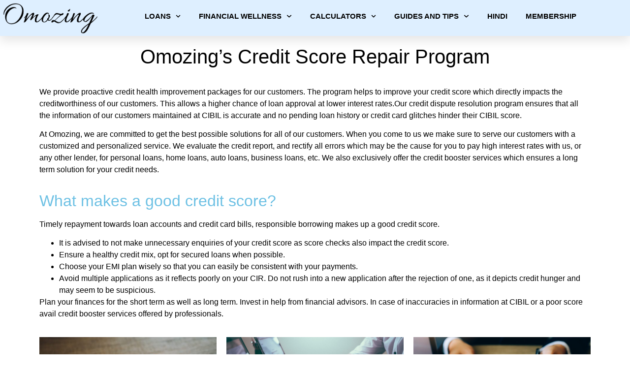

--- FILE ---
content_type: text/html; charset=UTF-8
request_url: https://www.omozing.com/credit-score-repair-program/?amp
body_size: 30319
content:
<!doctype html>
<html lang="en-US">
<head>
	<meta charset="UTF-8">
	<meta name="viewport" content="width=device-width, initial-scale=1">
	<link rel="profile" href="https://gmpg.org/xfn/11">
	<title>Credit Score Repair Program &#8211; Omozing</title>
<meta name='robots' content='max-image-preview:large'/>
<link rel='dns-prefetch' href='//www.googletagmanager.com'/>
<link rel='dns-prefetch' href='//stats.wp.com'/>
<link rel='dns-prefetch' href='//c0.wp.com'/>
<link rel="alternate" type="application/rss+xml" title="Omozing &raquo; Feed" href="https://www.omozing.com/feed/"/>
<link rel="alternate" type="application/rss+xml" title="Omozing &raquo; Comments Feed" href="https://www.omozing.com/comments/feed/"/>
<link rel="alternate" title="oEmbed (JSON)" type="application/json+oembed" href="https://www.omozing.com/wp-json/oembed/1.0/embed?url=https%3A%2F%2Fwww.omozing.com%2Fcredit-score-repair-program%2F"/>
<link rel="alternate" title="oEmbed (XML)" type="text/xml+oembed" href="https://www.omozing.com/wp-json/oembed/1.0/embed?url=https%3A%2F%2Fwww.omozing.com%2Fcredit-score-repair-program%2F&#038;format=xml"/>
<style id='wp-img-auto-sizes-contain-inline-css'>img:is([sizes=auto i],[sizes^="auto," i]){contain-intrinsic-size:3000px 1500px}</style>
<style id='wp-emoji-styles-inline-css'>img.wp-smiley,img.emoji{display:inline!important;border:none!important;box-shadow:none!important;height:1em!important;width:1em!important;margin:0 .07em!important;vertical-align:-.1em!important;background:none!important;padding:0!important}</style>
<link rel='stylesheet' id='wp-block-library-css' href='https://www.omozing.com/wp-includes/css/dist/block-library/style.min.css?ver=6.9' media='all'/>
<style id='wp-block-library-inline-css'>.has-text-align-justify{text-align:justify}</style><style id='global-styles-inline-css'>:root{--wp--preset--aspect-ratio--square:1;--wp--preset--aspect-ratio--4-3: 4/3;--wp--preset--aspect-ratio--3-4: 3/4;--wp--preset--aspect-ratio--3-2: 3/2;--wp--preset--aspect-ratio--2-3: 2/3;--wp--preset--aspect-ratio--16-9: 16/9;--wp--preset--aspect-ratio--9-16: 9/16;--wp--preset--color--black:#000;--wp--preset--color--cyan-bluish-gray:#abb8c3;--wp--preset--color--white:#fff;--wp--preset--color--pale-pink:#f78da7;--wp--preset--color--vivid-red:#cf2e2e;--wp--preset--color--luminous-vivid-orange:#ff6900;--wp--preset--color--luminous-vivid-amber:#fcb900;--wp--preset--color--light-green-cyan:#7bdcb5;--wp--preset--color--vivid-green-cyan:#00d084;--wp--preset--color--pale-cyan-blue:#8ed1fc;--wp--preset--color--vivid-cyan-blue:#0693e3;--wp--preset--color--vivid-purple:#9b51e0;--wp--preset--gradient--vivid-cyan-blue-to-vivid-purple:linear-gradient(135deg,#0693e3 0%,#9b51e0 100%);--wp--preset--gradient--light-green-cyan-to-vivid-green-cyan:linear-gradient(135deg,#7adcb4 0%,#00d082 100%);--wp--preset--gradient--luminous-vivid-amber-to-luminous-vivid-orange:linear-gradient(135deg,#fcb900 0%,#ff6900 100%);--wp--preset--gradient--luminous-vivid-orange-to-vivid-red:linear-gradient(135deg,#ff6900 0%,#cf2e2e 100%);--wp--preset--gradient--very-light-gray-to-cyan-bluish-gray:linear-gradient(135deg,#eee 0%,#a9b8c3 100%);--wp--preset--gradient--cool-to-warm-spectrum:linear-gradient(135deg,#4aeadc 0%,#9778d1 20%,#cf2aba 40%,#ee2c82 60%,#fb6962 80%,#fef84c 100%);--wp--preset--gradient--blush-light-purple:linear-gradient(135deg,#ffceec 0%,#9896f0 100%);--wp--preset--gradient--blush-bordeaux:linear-gradient(135deg,#fecda5 0%,#fe2d2d 50%,#6b003e 100%);--wp--preset--gradient--luminous-dusk:linear-gradient(135deg,#ffcb70 0%,#c751c0 50%,#4158d0 100%);--wp--preset--gradient--pale-ocean:linear-gradient(135deg,#fff5cb 0%,#b6e3d4 50%,#33a7b5 100%);--wp--preset--gradient--electric-grass:linear-gradient(135deg,#caf880 0%,#71ce7e 100%);--wp--preset--gradient--midnight:linear-gradient(135deg,#020381 0%,#2874fc 100%);--wp--preset--font-size--small:13px;--wp--preset--font-size--medium:20px;--wp--preset--font-size--large:36px;--wp--preset--font-size--x-large:42px;--wp--preset--spacing--20:.44rem;--wp--preset--spacing--30:.67rem;--wp--preset--spacing--40:1rem;--wp--preset--spacing--50:1.5rem;--wp--preset--spacing--60:2.25rem;--wp--preset--spacing--70:3.38rem;--wp--preset--spacing--80:5.06rem;--wp--preset--shadow--natural:6px 6px 9px rgba(0,0,0,.2);--wp--preset--shadow--deep:12px 12px 50px rgba(0,0,0,.4);--wp--preset--shadow--sharp:6px 6px 0 rgba(0,0,0,.2);--wp--preset--shadow--outlined:6px 6px 0 -3px #fff , 6px 6px #000;--wp--preset--shadow--crisp:6px 6px 0 #000}:where(.is-layout-flex){gap:.5em}:where(.is-layout-grid){gap:.5em}body .is-layout-flex{display:flex}.is-layout-flex{flex-wrap:wrap;align-items:center}.is-layout-flex > :is(*, div){margin:0}body .is-layout-grid{display:grid}.is-layout-grid > :is(*, div){margin:0}:where(.wp-block-columns.is-layout-flex){gap:2em}:where(.wp-block-columns.is-layout-grid){gap:2em}:where(.wp-block-post-template.is-layout-flex){gap:1.25em}:where(.wp-block-post-template.is-layout-grid){gap:1.25em}.has-black-color{color:var(--wp--preset--color--black)!important}.has-cyan-bluish-gray-color{color:var(--wp--preset--color--cyan-bluish-gray)!important}.has-white-color{color:var(--wp--preset--color--white)!important}.has-pale-pink-color{color:var(--wp--preset--color--pale-pink)!important}.has-vivid-red-color{color:var(--wp--preset--color--vivid-red)!important}.has-luminous-vivid-orange-color{color:var(--wp--preset--color--luminous-vivid-orange)!important}.has-luminous-vivid-amber-color{color:var(--wp--preset--color--luminous-vivid-amber)!important}.has-light-green-cyan-color{color:var(--wp--preset--color--light-green-cyan)!important}.has-vivid-green-cyan-color{color:var(--wp--preset--color--vivid-green-cyan)!important}.has-pale-cyan-blue-color{color:var(--wp--preset--color--pale-cyan-blue)!important}.has-vivid-cyan-blue-color{color:var(--wp--preset--color--vivid-cyan-blue)!important}.has-vivid-purple-color{color:var(--wp--preset--color--vivid-purple)!important}.has-black-background-color{background-color:var(--wp--preset--color--black)!important}.has-cyan-bluish-gray-background-color{background-color:var(--wp--preset--color--cyan-bluish-gray)!important}.has-white-background-color{background-color:var(--wp--preset--color--white)!important}.has-pale-pink-background-color{background-color:var(--wp--preset--color--pale-pink)!important}.has-vivid-red-background-color{background-color:var(--wp--preset--color--vivid-red)!important}.has-luminous-vivid-orange-background-color{background-color:var(--wp--preset--color--luminous-vivid-orange)!important}.has-luminous-vivid-amber-background-color{background-color:var(--wp--preset--color--luminous-vivid-amber)!important}.has-light-green-cyan-background-color{background-color:var(--wp--preset--color--light-green-cyan)!important}.has-vivid-green-cyan-background-color{background-color:var(--wp--preset--color--vivid-green-cyan)!important}.has-pale-cyan-blue-background-color{background-color:var(--wp--preset--color--pale-cyan-blue)!important}.has-vivid-cyan-blue-background-color{background-color:var(--wp--preset--color--vivid-cyan-blue)!important}.has-vivid-purple-background-color{background-color:var(--wp--preset--color--vivid-purple)!important}.has-black-border-color{border-color:var(--wp--preset--color--black)!important}.has-cyan-bluish-gray-border-color{border-color:var(--wp--preset--color--cyan-bluish-gray)!important}.has-white-border-color{border-color:var(--wp--preset--color--white)!important}.has-pale-pink-border-color{border-color:var(--wp--preset--color--pale-pink)!important}.has-vivid-red-border-color{border-color:var(--wp--preset--color--vivid-red)!important}.has-luminous-vivid-orange-border-color{border-color:var(--wp--preset--color--luminous-vivid-orange)!important}.has-luminous-vivid-amber-border-color{border-color:var(--wp--preset--color--luminous-vivid-amber)!important}.has-light-green-cyan-border-color{border-color:var(--wp--preset--color--light-green-cyan)!important}.has-vivid-green-cyan-border-color{border-color:var(--wp--preset--color--vivid-green-cyan)!important}.has-pale-cyan-blue-border-color{border-color:var(--wp--preset--color--pale-cyan-blue)!important}.has-vivid-cyan-blue-border-color{border-color:var(--wp--preset--color--vivid-cyan-blue)!important}.has-vivid-purple-border-color{border-color:var(--wp--preset--color--vivid-purple)!important}.has-vivid-cyan-blue-to-vivid-purple-gradient-background{background:var(--wp--preset--gradient--vivid-cyan-blue-to-vivid-purple)!important}.has-light-green-cyan-to-vivid-green-cyan-gradient-background{background:var(--wp--preset--gradient--light-green-cyan-to-vivid-green-cyan)!important}.has-luminous-vivid-amber-to-luminous-vivid-orange-gradient-background{background:var(--wp--preset--gradient--luminous-vivid-amber-to-luminous-vivid-orange)!important}.has-luminous-vivid-orange-to-vivid-red-gradient-background{background:var(--wp--preset--gradient--luminous-vivid-orange-to-vivid-red)!important}.has-very-light-gray-to-cyan-bluish-gray-gradient-background{background:var(--wp--preset--gradient--very-light-gray-to-cyan-bluish-gray)!important}.has-cool-to-warm-spectrum-gradient-background{background:var(--wp--preset--gradient--cool-to-warm-spectrum)!important}.has-blush-light-purple-gradient-background{background:var(--wp--preset--gradient--blush-light-purple)!important}.has-blush-bordeaux-gradient-background{background:var(--wp--preset--gradient--blush-bordeaux)!important}.has-luminous-dusk-gradient-background{background:var(--wp--preset--gradient--luminous-dusk)!important}.has-pale-ocean-gradient-background{background:var(--wp--preset--gradient--pale-ocean)!important}.has-electric-grass-gradient-background{background:var(--wp--preset--gradient--electric-grass)!important}.has-midnight-gradient-background{background:var(--wp--preset--gradient--midnight)!important}.has-small-font-size{font-size:var(--wp--preset--font-size--small)!important}.has-medium-font-size{font-size:var(--wp--preset--font-size--medium)!important}.has-large-font-size{font-size:var(--wp--preset--font-size--large)!important}.has-x-large-font-size{font-size:var(--wp--preset--font-size--x-large)!important}</style>

<style id='classic-theme-styles-inline-css'>.wp-block-button__link{color:#fff;background-color:#32373c;border-radius:9999px;box-shadow:none;text-decoration:none;padding:calc(.667em + 2px) calc(1.333em + 2px);font-size:1.125em}.wp-block-file__button{background:#32373c;color:#fff;text-decoration:none}</style>
<link rel='stylesheet' id='pmpro_frontend-css' href='https://www.omozing.com/wp-content/cache/autoptimize/css/autoptimize_single_74662297a66e7e4f8e3dce9c866ad521.css?ver=2.12.2' media='screen'/>
<link rel='stylesheet' id='pmpro_print-css' href='https://www.omozing.com/wp-content/cache/autoptimize/css/autoptimize_single_e77387958ae617db5ccdb69b2cb54496.css?ver=2.12.2' media='print'/>
<link rel='stylesheet' id='hello-elementor-css' href='https://www.omozing.com/wp-content/themes/hello-elementor/style.min.css?ver=2.8.1' media='all'/>
<link rel='stylesheet' id='hello-elementor-theme-style-css' href='https://www.omozing.com/wp-content/themes/hello-elementor/theme.min.css?ver=2.8.1' media='all'/>
<link rel='stylesheet' id='elementor-lazyload-css' href='https://www.omozing.com/wp-content/plugins/elementor/assets/css/modules/lazyload/frontend.min.css?ver=3.17.2' media='all'/>
<link rel='stylesheet' id='elementor-frontend-css' href='https://www.omozing.com/wp-content/plugins/elementor/assets/css/frontend-lite.min.css?ver=3.17.2' media='all'/>
<link rel='stylesheet' id='swiper-css' href='https://www.omozing.com/wp-content/plugins/elementor/assets/lib/swiper/v8/css/swiper.min.css?ver=8.4.5' media='all'/>
<link rel='stylesheet' id='elementor-post-3046-css' href='https://www.omozing.com/wp-content/cache/autoptimize/css/autoptimize_single_b537381bb15188819cc36c1c4077d44c.css?ver=1699530169' media='all'/>
<link rel='stylesheet' id='elementor-pro-css' href='https://www.omozing.com/wp-content/plugins/elementor-pro/assets/css/frontend-lite.min.css?ver=3.16.2' media='all'/>
<link rel='stylesheet' id='elementor-global-css' href='https://www.omozing.com/wp-content/cache/autoptimize/css/autoptimize_single_8675415cd4a9659747d71c9ae2721f99.css?ver=1728896926' media='all'/>
<link rel='stylesheet' id='elementor-post-4108-css' href='https://www.omozing.com/wp-content/cache/autoptimize/css/autoptimize_single_941d74ed5bf4de24752849ac1b5839a9.css?ver=1738315256' media='all'/>
<link rel='stylesheet' id='elementor-post-240-css' href='https://www.omozing.com/wp-content/cache/autoptimize/css/autoptimize_single_da628a7a915f2ae345f7a8e1db5b979b.css?ver=1699530169' media='all'/>
<link rel='stylesheet' id='elementor-post-227-css' href='https://www.omozing.com/wp-content/cache/autoptimize/css/autoptimize_single_52eef2801112278a37a26d5920df9dfb.css?ver=1767872307' media='all'/>
<link rel='stylesheet' id='jetpack_css-css' href='https://www.omozing.com/wp-content/cache/autoptimize/css/autoptimize_single_9d5cce3983740651049f33171bf8f25e.css?ver=12.5' media='all'/>
<script defer src="https://www.omozing.com/wp-includes/js/jquery/jquery.min.js?ver=3.7.1" id="jquery-core-js"></script>
<script defer src="https://www.omozing.com/wp-includes/js/jquery/jquery-migrate.min.js?ver=3.4.1" id="jquery-migrate-js"></script>

<!-- Google tag (gtag.js) snippet added by Site Kit -->

<!-- Google Analytics snippet added by Site Kit -->
<script src="https://www.googletagmanager.com/gtag/js?id=GT-M6B9LMG" id="google_gtagjs-js" async></script>
<script defer id="google_gtagjs-js-after" src="[data-uri]"></script>

<!-- End Google tag (gtag.js) snippet added by Site Kit -->
<link rel="https://api.w.org/" href="https://www.omozing.com/wp-json/"/><link rel="alternate" title="JSON" type="application/json" href="https://www.omozing.com/wp-json/wp/v2/pages/4108"/><link rel="EditURI" type="application/rsd+xml" title="RSD" href="https://www.omozing.com/xmlrpc.php?rsd"/>
<meta name="generator" content="WordPress 6.9"/>
<link rel="canonical" href="https://www.omozing.com/credit-score-repair-program/"/>
<link rel='shortlink' href='https://www.omozing.com/?p=4108'/>
<meta name="generator" content="Site Kit by Google 1.131.0"/>	<style>img#wpstats{display:none}</style>
		<meta name="generator" content="Elementor 3.17.2; features: e_dom_optimization, e_optimized_assets_loading, e_optimized_css_loading, e_font_icon_svg, additional_custom_breakpoints, e_image_loading_optimization; settings: css_print_method-external, google_font-disabled, font_display-auto">
<script defer src="https://cdn-in.pagesense.io/js/aparampaarfinanceprivatelimi/757cd4e0535a4fb1ab4649b273a410c1.js"></script>
<!-- Google Tag Manager -->
<script defer src="[data-uri]"></script>
<!-- End Google Tag Manager -->
<!-- Google tag (gtag.js) -->
<script async src="https://www.googletagmanager.com/gtag/js?id=AW-11462464612"></script>
<script defer src="[data-uri]"></script>
<script defer src="[data-uri]"></script>
<link rel="icon" href="https://www.omozing.com/wp-content/uploads/2021/02/Four-Round-Leaves-Logo-temp-150x150.png" sizes="32x32"/>
<link rel="icon" href="https://www.omozing.com/wp-content/uploads/2021/02/Four-Round-Leaves-Logo-temp-300x300.png" sizes="192x192"/>
<link rel="apple-touch-icon" href="https://www.omozing.com/wp-content/uploads/2021/02/Four-Round-Leaves-Logo-temp-300x300.png"/>
<meta name="msapplication-TileImage" content="https://www.omozing.com/wp-content/uploads/2021/02/Four-Round-Leaves-Logo-temp-300x300.png"/>
		<style id="wp-custom-css">.page .entry-title{display:none}</style>
		</head>
<body class="wp-singular page-template-default page page-id-4108 wp-custom-logo wp-theme-hello-elementor pmpro-body-has-access e-lazyload elementor-default elementor-kit-3046 elementor-page elementor-page-4108">

<!-- Google Tag Manager (noscript) -->
<noscript><iframe src="https://www.googletagmanager.com/ns.html?id=GTM-T5PFTZ7M" height="0" width="0" style="display:none;visibility:hidden"></iframe></noscript>
<!-- End Google Tag Manager (noscript) -->
<script defer src="[data-uri]"></script>

<a class="skip-link screen-reader-text" href="#content">Skip to content</a>

		<div data-elementor-type="header" data-elementor-id="240" class="elementor elementor-240 elementor-location-header" data-elementor-post-type="elementor_library">
								<section class="elementor-section elementor-top-section elementor-element elementor-element-63eb8d1c elementor-section-height-min-height elementor-section-full_width elementor-section-items-top elementor-section-height-default" data-id="63eb8d1c" data-element_type="section" data-settings="{&quot;background_background&quot;:&quot;classic&quot;,&quot;sticky&quot;:&quot;top&quot;,&quot;sticky_on&quot;:[&quot;desktop&quot;,&quot;tablet&quot;,&quot;mobile&quot;],&quot;sticky_offset&quot;:0,&quot;sticky_effects_offset&quot;:0}">
						<div class="elementor-container elementor-column-gap-narrow">
					<div class="elementor-column elementor-col-50 elementor-top-column elementor-element elementor-element-4e8cad9f" data-id="4e8cad9f" data-element_type="column">
			<div class="elementor-widget-wrap elementor-element-populated">
								<div class="elementor-element elementor-element-1319e43 elementor-widget elementor-widget-image" data-id="1319e43" data-element_type="widget" data-widget_type="image.default">
				<div class="elementor-widget-container">
			<style>.elementor-widget-image{text-align:center}.elementor-widget-image a{display:inline-block}.elementor-widget-image a img[src$=".svg"]{width:48px}.elementor-widget-image img{vertical-align:middle;display:inline-block}</style>													<a href="https://www.omozing.com/">
							<noscript><img fetchpriority="high" width="463" height="146" src="https://www.omozing.com/wp-content/uploads/2021/02/Omozing-transparent-Allura.png" class="attachment-medium_large size-medium_large wp-image-4814" alt="" srcset="https://www.omozing.com/wp-content/uploads/2021/02/Omozing-transparent-Allura.png 463w, https://www.omozing.com/wp-content/uploads/2021/02/Omozing-transparent-Allura-300x95.png 300w" sizes="(max-width: 463px) 100vw, 463px"/></noscript><img fetchpriority="high" width="463" height="146" src='data:image/svg+xml,%3Csvg%20xmlns=%22http://www.w3.org/2000/svg%22%20viewBox=%220%200%20463%20146%22%3E%3C/svg%3E' data-src="https://www.omozing.com/wp-content/uploads/2021/02/Omozing-transparent-Allura.png" class="lazyload attachment-medium_large size-medium_large wp-image-4814" alt="" data-srcset="https://www.omozing.com/wp-content/uploads/2021/02/Omozing-transparent-Allura.png 463w, https://www.omozing.com/wp-content/uploads/2021/02/Omozing-transparent-Allura-300x95.png 300w" data-sizes="(max-width: 463px) 100vw, 463px"/>								</a>
															</div>
				</div>
					</div>
		</div>
				<div class="elementor-column elementor-col-50 elementor-top-column elementor-element elementor-element-490976d3" data-id="490976d3" data-element_type="column">
			<div class="elementor-widget-wrap elementor-element-populated">
								<div class="elementor-element elementor-element-24700dc4 elementor-nav-menu__align-center elementor-nav-menu--stretch elementor-nav-menu__text-align-center elementor-nav-menu--dropdown-tablet elementor-nav-menu--toggle elementor-nav-menu--burger elementor-widget elementor-widget-nav-menu" data-id="24700dc4" data-element_type="widget" data-settings="{&quot;full_width&quot;:&quot;stretch&quot;,&quot;submenu_icon&quot;:{&quot;value&quot;:&quot;&lt;svg class=\&quot;fa-svg-chevron-down e-font-icon-svg e-fas-chevron-down\&quot; viewBox=\&quot;0 0 448 512\&quot; xmlns=\&quot;http:\/\/www.w3.org\/2000\/svg\&quot;&gt;&lt;path d=\&quot;M207.029 381.476L12.686 187.132c-9.373-9.373-9.373-24.569 0-33.941l22.667-22.667c9.357-9.357 24.522-9.375 33.901-.04L224 284.505l154.745-154.021c9.379-9.335 24.544-9.317 33.901.04l22.667 22.667c9.373 9.373 9.373 24.569 0 33.941L240.971 381.476c-9.373 9.372-24.569 9.372-33.942 0z\&quot;&gt;&lt;\/path&gt;&lt;\/svg&gt;&quot;,&quot;library&quot;:&quot;fa-solid&quot;},&quot;layout&quot;:&quot;horizontal&quot;,&quot;toggle&quot;:&quot;burger&quot;}" data-widget_type="nav-menu.default">
				<div class="elementor-widget-container">
			<link rel="stylesheet" href="https://www.omozing.com/wp-content/plugins/elementor-pro/assets/css/widget-nav-menu.min.css">			<nav class="elementor-nav-menu--main elementor-nav-menu__container elementor-nav-menu--layout-horizontal e--pointer-underline e--animation-drop-out">
				<ul id="menu-1-24700dc4" class="elementor-nav-menu"><li class="menu-item menu-item-type-post_type menu-item-object-page menu-item-has-children menu-item-567"><a href="https://www.omozing.com/our-services/" class="elementor-item">Loans</a>
<ul class="sub-menu elementor-nav-menu--dropdown">
	<li class="menu-item menu-item-type-post_type menu-item-object-page menu-item-has-children menu-item-15277"><a href="https://www.omozing.com/types-of-personal-loans-12-loan-application/" class="elementor-sub-item">Personal</a>
	<ul class="sub-menu elementor-nav-menu--dropdown">
		<li class="menu-item menu-item-type-post_type menu-item-object-page menu-item-15240"><a href="https://www.omozing.com/loan-appln/" class="elementor-sub-item">Apply Now</a></li>
		<li class="menu-item menu-item-type-post_type menu-item-object-page menu-item-15262"><a href="https://www.omozing.com/types-of-personal-loans-12-loan-application/" class="elementor-sub-item">Types of Personal Loans</a></li>
		<li class="menu-item menu-item-type-post_type menu-item-object-page menu-item-2266"><a href="https://www.omozing.com/personal-loan-eligibility-documents/" class="elementor-sub-item">Eligibility and Documents Required</a></li>
		<li class="menu-item menu-item-type-post_type menu-item-object-page menu-item-3394"><a href="https://www.omozing.com/meet-our-customers-2-2/" class="elementor-sub-item">Meet our happy customers</a></li>
		<li class="menu-item menu-item-type-post_type menu-item-object-page menu-item-6380"><a href="https://www.omozing.com/review-form/" class="elementor-sub-item">Customer Feedback</a></li>
	</ul>
</li>
	<li class="menu-item menu-item-type-post_type menu-item-object-page menu-item-has-children menu-item-15278"><a href="https://www.omozing.com/business-loan-application/" class="elementor-sub-item">Business</a>
	<ul class="sub-menu elementor-nav-menu--dropdown">
		<li class="menu-item menu-item-type-post_type menu-item-object-page menu-item-15279"><a href="https://www.omozing.com/business-loan-application/" class="elementor-sub-item">Apply Now</a></li>
		<li class="menu-item menu-item-type-post_type menu-item-object-page menu-item-15906"><a href="https://www.omozing.com/types-of-business-loan/" class="elementor-sub-item">Types of Business Loans</a></li>
		<li class="menu-item menu-item-type-post_type menu-item-object-page menu-item-15281"><a href="https://www.omozing.com/customer-review-business-loan/" class="elementor-sub-item">Customer Feedback</a></li>
	</ul>
</li>
</ul>
</li>
<li class="menu-item menu-item-type-post_type menu-item-object-page current-menu-ancestor current-menu-parent current_page_parent current_page_ancestor menu-item-has-children menu-item-2937"><a href="https://www.omozing.com/financial-wellness-financial-freedom/" class="elementor-item">Financial Wellness</a>
<ul class="sub-menu elementor-nav-menu--dropdown">
	<li class="menu-item menu-item-type-post_type menu-item-object-page current-menu-item page_item page-item-4108 current_page_item menu-item-4155"><a href="https://www.omozing.com/credit-score-repair-program/" aria-current="page" class="elementor-sub-item elementor-item-active">Credit Wellness</a></li>
	<li class="menu-item menu-item-type-post_type menu-item-object-page menu-item-131"><a href="https://www.omozing.com/investing-your-money/" class="elementor-sub-item">Investing</a></li>
	<li class="menu-item menu-item-type-post_type menu-item-object-page menu-item-4248"><a href="https://www.omozing.com/employee-wellbeing-get-engaged-productive-happy-employees/" class="elementor-sub-item">Employers</a></li>
	<li class="menu-item menu-item-type-post_type menu-item-object-page menu-item-127"><a href="https://www.omozing.com/money-needs-built-for-your-specific-need-we-will-guide-you-through-your-financial-journey/" class="elementor-sub-item">Money Needs</a></li>
	<li class="menu-item menu-item-type-post_type menu-item-object-page menu-item-556"><a href="https://www.omozing.com/career/" class="elementor-sub-item">Career</a></li>
	<li class="menu-item menu-item-type-post_type menu-item-object-page menu-item-13806"><a href="https://www.omozing.com/credit-score-choose-your-plan-repair-program-2/" class="elementor-sub-item">Boost Your Credit Score</a></li>
</ul>
</li>
<li class="menu-item menu-item-type-post_type menu-item-object-page menu-item-has-children menu-item-549"><a href="https://www.omozing.com/financial-calculators/" class="elementor-item">Calculators</a>
<ul class="sub-menu elementor-nav-menu--dropdown">
	<li class="menu-item menu-item-type-post_type menu-item-object-page menu-item-has-children menu-item-558"><a href="https://www.omozing.com/loan-calculators/" class="elementor-sub-item">Loan Calculators</a>
	<ul class="sub-menu elementor-nav-menu--dropdown">
		<li class="menu-item menu-item-type-post_type menu-item-object-page menu-item-2238"><a href="https://www.omozing.com/emi-comparison-calculator/" class="elementor-sub-item">EMI Comparison Calculator</a></li>
		<li class="menu-item menu-item-type-post_type menu-item-object-page menu-item-3976"><a href="https://www.omozing.com/balance-transfer-calculator-compare-and-save-money/" class="elementor-sub-item">Balance Transfer Calculator</a></li>
		<li class="menu-item menu-item-type-post_type menu-item-object-page menu-item-3977"><a href="https://www.omozing.com/credit-card-dues-transfer-calculator/" class="elementor-sub-item">Credit Card Dues Transfer Calculator</a></li>
	</ul>
</li>
	<li class="menu-item menu-item-type-post_type menu-item-object-page menu-item-has-children menu-item-557"><a href="https://www.omozing.com/retirement-calculators/" class="elementor-sub-item">Retirement Calculators</a>
	<ul class="sub-menu elementor-nav-menu--dropdown">
		<li class="menu-item menu-item-type-post_type menu-item-object-page menu-item-2236"><a href="https://www.omozing.com/retirement-savings-calculator/" class="elementor-sub-item">Retirement Savings Calculator</a></li>
		<li class="menu-item menu-item-type-post_type menu-item-object-page menu-item-2235"><a href="https://www.omozing.com/kaise-banenge-crorepati/" class="elementor-sub-item">Kaise Banenge Crorepati</a></li>
		<li class="menu-item menu-item-type-post_type menu-item-object-page menu-item-2237"><a href="https://www.omozing.com/fire-calculator/" class="elementor-sub-item">FIRE Calculator</a></li>
		<li class="menu-item menu-item-type-post_type menu-item-object-page menu-item-7308"><a href="https://www.omozing.com/seven-figures-goal-calculator/" class="elementor-sub-item">Seven Figures Goal Calculator</a></li>
		<li class="menu-item menu-item-type-post_type menu-item-object-page menu-item-7344"><a href="https://www.omozing.com/simple-savings-calculator/" class="elementor-sub-item">Simple Savings Calculator</a></li>
	</ul>
</li>
	<li class="menu-item menu-item-type-post_type menu-item-object-page menu-item-5045"><a href="https://www.omozing.com/emergency-funds-calculator/" class="elementor-sub-item">Emergency Funds Calculator</a></li>
	<li class="menu-item menu-item-type-post_type menu-item-object-page menu-item-12989"><a href="https://www.omozing.com/flat-rate-and-reducing-rate-calculator/" class="elementor-sub-item">Flat vs Reducing Rate Calculator</a></li>
</ul>
</li>
<li class="menu-item menu-item-type-post_type menu-item-object-page menu-item-has-children menu-item-128"><a href="https://www.omozing.com/guides-and-tips/" class="elementor-item">Guides and Tips</a>
<ul class="sub-menu elementor-nav-menu--dropdown">
	<li class="menu-item menu-item-type-post_type menu-item-object-page menu-item-12138"><a href="https://www.omozing.com/blogs/" class="elementor-sub-item">Blogs</a></li>
	<li class="menu-item menu-item-type-post_type menu-item-object-page menu-item-4036"><a href="https://www.omozing.com/online-frauds/" class="elementor-sub-item">Online Frauds</a></li>
	<li class="menu-item menu-item-type-post_type menu-item-object-page menu-item-2469"><a href="https://www.omozing.com/women/" class="elementor-sub-item">Women</a></li>
	<li class="menu-item menu-item-type-post_type menu-item-object-page menu-item-2503"><a href="https://www.omozing.com/taxes/" class="elementor-sub-item">Taxes</a></li>
	<li class="menu-item menu-item-type-post_type menu-item-object-page menu-item-2504"><a href="https://www.omozing.com/credit-score-2/" class="elementor-sub-item">Credit Score</a></li>
	<li class="menu-item menu-item-type-post_type menu-item-object-page menu-item-2468"><a href="https://www.omozing.com/business/" class="elementor-sub-item">Business</a></li>
	<li class="menu-item menu-item-type-post_type menu-item-object-page menu-item-2470"><a href="https://www.omozing.com/students/" class="elementor-sub-item">Students</a></li>
	<li class="menu-item menu-item-type-post_type menu-item-object-page menu-item-12117"><a href="https://www.omozing.com/grievance-redressal/" class="elementor-sub-item">Grievance Redressal Mechanism</a></li>
</ul>
</li>
<li class="menu-item menu-item-type-post_type menu-item-object-page menu-item-7163"><a href="https://www.omozing.com/hindi-%e0%a4%b9%e0%a4%bf%e0%a4%a8%e0%a5%8d%e0%a4%a6%e0%a5%80/" class="elementor-item">Hindi</a></li>
<li class="menu-item menu-item-type-post_type menu-item-object-page menu-item-7167"><a href="https://www.omozing.com/membership-account/membership-levels/" class="elementor-item">Membership</a></li>
</ul>			</nav>
					<div class="elementor-menu-toggle" role="button" tabindex="0" aria-label="Menu Toggle" aria-expanded="false">
			<svg aria-hidden="true" role="presentation" class="elementor-menu-toggle__icon--open e-font-icon-svg e-eicon-menu-bar" viewBox="0 0 1000 1000" xmlns="http://www.w3.org/2000/svg"><path d="M104 333H896C929 333 958 304 958 271S929 208 896 208H104C71 208 42 237 42 271S71 333 104 333ZM104 583H896C929 583 958 554 958 521S929 458 896 458H104C71 458 42 487 42 521S71 583 104 583ZM104 833H896C929 833 958 804 958 771S929 708 896 708H104C71 708 42 737 42 771S71 833 104 833Z"></path></svg><svg aria-hidden="true" role="presentation" class="elementor-menu-toggle__icon--close e-font-icon-svg e-eicon-close" viewBox="0 0 1000 1000" xmlns="http://www.w3.org/2000/svg"><path d="M742 167L500 408 258 167C246 154 233 150 217 150 196 150 179 158 167 167 154 179 150 196 150 212 150 229 154 242 171 254L408 500 167 742C138 771 138 800 167 829 196 858 225 858 254 829L496 587 738 829C750 842 767 846 783 846 800 846 817 842 829 829 842 817 846 804 846 783 846 767 842 750 829 737L588 500 833 258C863 229 863 200 833 171 804 137 775 137 742 167Z"></path></svg>			<span class="elementor-screen-only">Menu</span>
		</div>
					<nav class="elementor-nav-menu--dropdown elementor-nav-menu__container" aria-hidden="true">
				<ul id="menu-2-24700dc4" class="elementor-nav-menu"><li class="menu-item menu-item-type-post_type menu-item-object-page menu-item-has-children menu-item-567"><a href="https://www.omozing.com/our-services/" class="elementor-item" tabindex="-1">Loans</a>
<ul class="sub-menu elementor-nav-menu--dropdown">
	<li class="menu-item menu-item-type-post_type menu-item-object-page menu-item-has-children menu-item-15277"><a href="https://www.omozing.com/types-of-personal-loans-12-loan-application/" class="elementor-sub-item" tabindex="-1">Personal</a>
	<ul class="sub-menu elementor-nav-menu--dropdown">
		<li class="menu-item menu-item-type-post_type menu-item-object-page menu-item-15240"><a href="https://www.omozing.com/loan-appln/" class="elementor-sub-item" tabindex="-1">Apply Now</a></li>
		<li class="menu-item menu-item-type-post_type menu-item-object-page menu-item-15262"><a href="https://www.omozing.com/types-of-personal-loans-12-loan-application/" class="elementor-sub-item" tabindex="-1">Types of Personal Loans</a></li>
		<li class="menu-item menu-item-type-post_type menu-item-object-page menu-item-2266"><a href="https://www.omozing.com/personal-loan-eligibility-documents/" class="elementor-sub-item" tabindex="-1">Eligibility and Documents Required</a></li>
		<li class="menu-item menu-item-type-post_type menu-item-object-page menu-item-3394"><a href="https://www.omozing.com/meet-our-customers-2-2/" class="elementor-sub-item" tabindex="-1">Meet our happy customers</a></li>
		<li class="menu-item menu-item-type-post_type menu-item-object-page menu-item-6380"><a href="https://www.omozing.com/review-form/" class="elementor-sub-item" tabindex="-1">Customer Feedback</a></li>
	</ul>
</li>
	<li class="menu-item menu-item-type-post_type menu-item-object-page menu-item-has-children menu-item-15278"><a href="https://www.omozing.com/business-loan-application/" class="elementor-sub-item" tabindex="-1">Business</a>
	<ul class="sub-menu elementor-nav-menu--dropdown">
		<li class="menu-item menu-item-type-post_type menu-item-object-page menu-item-15279"><a href="https://www.omozing.com/business-loan-application/" class="elementor-sub-item" tabindex="-1">Apply Now</a></li>
		<li class="menu-item menu-item-type-post_type menu-item-object-page menu-item-15906"><a href="https://www.omozing.com/types-of-business-loan/" class="elementor-sub-item" tabindex="-1">Types of Business Loans</a></li>
		<li class="menu-item menu-item-type-post_type menu-item-object-page menu-item-15281"><a href="https://www.omozing.com/customer-review-business-loan/" class="elementor-sub-item" tabindex="-1">Customer Feedback</a></li>
	</ul>
</li>
</ul>
</li>
<li class="menu-item menu-item-type-post_type menu-item-object-page current-menu-ancestor current-menu-parent current_page_parent current_page_ancestor menu-item-has-children menu-item-2937"><a href="https://www.omozing.com/financial-wellness-financial-freedom/" class="elementor-item" tabindex="-1">Financial Wellness</a>
<ul class="sub-menu elementor-nav-menu--dropdown">
	<li class="menu-item menu-item-type-post_type menu-item-object-page current-menu-item page_item page-item-4108 current_page_item menu-item-4155"><a href="https://www.omozing.com/credit-score-repair-program/" aria-current="page" class="elementor-sub-item elementor-item-active" tabindex="-1">Credit Wellness</a></li>
	<li class="menu-item menu-item-type-post_type menu-item-object-page menu-item-131"><a href="https://www.omozing.com/investing-your-money/" class="elementor-sub-item" tabindex="-1">Investing</a></li>
	<li class="menu-item menu-item-type-post_type menu-item-object-page menu-item-4248"><a href="https://www.omozing.com/employee-wellbeing-get-engaged-productive-happy-employees/" class="elementor-sub-item" tabindex="-1">Employers</a></li>
	<li class="menu-item menu-item-type-post_type menu-item-object-page menu-item-127"><a href="https://www.omozing.com/money-needs-built-for-your-specific-need-we-will-guide-you-through-your-financial-journey/" class="elementor-sub-item" tabindex="-1">Money Needs</a></li>
	<li class="menu-item menu-item-type-post_type menu-item-object-page menu-item-556"><a href="https://www.omozing.com/career/" class="elementor-sub-item" tabindex="-1">Career</a></li>
	<li class="menu-item menu-item-type-post_type menu-item-object-page menu-item-13806"><a href="https://www.omozing.com/credit-score-choose-your-plan-repair-program-2/" class="elementor-sub-item" tabindex="-1">Boost Your Credit Score</a></li>
</ul>
</li>
<li class="menu-item menu-item-type-post_type menu-item-object-page menu-item-has-children menu-item-549"><a href="https://www.omozing.com/financial-calculators/" class="elementor-item" tabindex="-1">Calculators</a>
<ul class="sub-menu elementor-nav-menu--dropdown">
	<li class="menu-item menu-item-type-post_type menu-item-object-page menu-item-has-children menu-item-558"><a href="https://www.omozing.com/loan-calculators/" class="elementor-sub-item" tabindex="-1">Loan Calculators</a>
	<ul class="sub-menu elementor-nav-menu--dropdown">
		<li class="menu-item menu-item-type-post_type menu-item-object-page menu-item-2238"><a href="https://www.omozing.com/emi-comparison-calculator/" class="elementor-sub-item" tabindex="-1">EMI Comparison Calculator</a></li>
		<li class="menu-item menu-item-type-post_type menu-item-object-page menu-item-3976"><a href="https://www.omozing.com/balance-transfer-calculator-compare-and-save-money/" class="elementor-sub-item" tabindex="-1">Balance Transfer Calculator</a></li>
		<li class="menu-item menu-item-type-post_type menu-item-object-page menu-item-3977"><a href="https://www.omozing.com/credit-card-dues-transfer-calculator/" class="elementor-sub-item" tabindex="-1">Credit Card Dues Transfer Calculator</a></li>
	</ul>
</li>
	<li class="menu-item menu-item-type-post_type menu-item-object-page menu-item-has-children menu-item-557"><a href="https://www.omozing.com/retirement-calculators/" class="elementor-sub-item" tabindex="-1">Retirement Calculators</a>
	<ul class="sub-menu elementor-nav-menu--dropdown">
		<li class="menu-item menu-item-type-post_type menu-item-object-page menu-item-2236"><a href="https://www.omozing.com/retirement-savings-calculator/" class="elementor-sub-item" tabindex="-1">Retirement Savings Calculator</a></li>
		<li class="menu-item menu-item-type-post_type menu-item-object-page menu-item-2235"><a href="https://www.omozing.com/kaise-banenge-crorepati/" class="elementor-sub-item" tabindex="-1">Kaise Banenge Crorepati</a></li>
		<li class="menu-item menu-item-type-post_type menu-item-object-page menu-item-2237"><a href="https://www.omozing.com/fire-calculator/" class="elementor-sub-item" tabindex="-1">FIRE Calculator</a></li>
		<li class="menu-item menu-item-type-post_type menu-item-object-page menu-item-7308"><a href="https://www.omozing.com/seven-figures-goal-calculator/" class="elementor-sub-item" tabindex="-1">Seven Figures Goal Calculator</a></li>
		<li class="menu-item menu-item-type-post_type menu-item-object-page menu-item-7344"><a href="https://www.omozing.com/simple-savings-calculator/" class="elementor-sub-item" tabindex="-1">Simple Savings Calculator</a></li>
	</ul>
</li>
	<li class="menu-item menu-item-type-post_type menu-item-object-page menu-item-5045"><a href="https://www.omozing.com/emergency-funds-calculator/" class="elementor-sub-item" tabindex="-1">Emergency Funds Calculator</a></li>
	<li class="menu-item menu-item-type-post_type menu-item-object-page menu-item-12989"><a href="https://www.omozing.com/flat-rate-and-reducing-rate-calculator/" class="elementor-sub-item" tabindex="-1">Flat vs Reducing Rate Calculator</a></li>
</ul>
</li>
<li class="menu-item menu-item-type-post_type menu-item-object-page menu-item-has-children menu-item-128"><a href="https://www.omozing.com/guides-and-tips/" class="elementor-item" tabindex="-1">Guides and Tips</a>
<ul class="sub-menu elementor-nav-menu--dropdown">
	<li class="menu-item menu-item-type-post_type menu-item-object-page menu-item-12138"><a href="https://www.omozing.com/blogs/" class="elementor-sub-item" tabindex="-1">Blogs</a></li>
	<li class="menu-item menu-item-type-post_type menu-item-object-page menu-item-4036"><a href="https://www.omozing.com/online-frauds/" class="elementor-sub-item" tabindex="-1">Online Frauds</a></li>
	<li class="menu-item menu-item-type-post_type menu-item-object-page menu-item-2469"><a href="https://www.omozing.com/women/" class="elementor-sub-item" tabindex="-1">Women</a></li>
	<li class="menu-item menu-item-type-post_type menu-item-object-page menu-item-2503"><a href="https://www.omozing.com/taxes/" class="elementor-sub-item" tabindex="-1">Taxes</a></li>
	<li class="menu-item menu-item-type-post_type menu-item-object-page menu-item-2504"><a href="https://www.omozing.com/credit-score-2/" class="elementor-sub-item" tabindex="-1">Credit Score</a></li>
	<li class="menu-item menu-item-type-post_type menu-item-object-page menu-item-2468"><a href="https://www.omozing.com/business/" class="elementor-sub-item" tabindex="-1">Business</a></li>
	<li class="menu-item menu-item-type-post_type menu-item-object-page menu-item-2470"><a href="https://www.omozing.com/students/" class="elementor-sub-item" tabindex="-1">Students</a></li>
	<li class="menu-item menu-item-type-post_type menu-item-object-page menu-item-12117"><a href="https://www.omozing.com/grievance-redressal/" class="elementor-sub-item" tabindex="-1">Grievance Redressal Mechanism</a></li>
</ul>
</li>
<li class="menu-item menu-item-type-post_type menu-item-object-page menu-item-7163"><a href="https://www.omozing.com/hindi-%e0%a4%b9%e0%a4%bf%e0%a4%a8%e0%a5%8d%e0%a4%a6%e0%a5%80/" class="elementor-item" tabindex="-1">Hindi</a></li>
<li class="menu-item menu-item-type-post_type menu-item-object-page menu-item-7167"><a href="https://www.omozing.com/membership-account/membership-levels/" class="elementor-item" tabindex="-1">Membership</a></li>
</ul>			</nav>
				</div>
				</div>
					</div>
		</div>
							</div>
		</section>
						</div>
		
<main id="content" class="site-main post-4108 page type-page status-publish hentry pmpro-has-access">

	
	<div class="page-content">
				<div data-elementor-type="wp-page" data-elementor-id="4108" class="elementor elementor-4108" data-elementor-post-type="page">
									<section class="elementor-section elementor-top-section elementor-element elementor-element-a87aa38 elementor-section-boxed elementor-section-height-default elementor-section-height-default" data-id="a87aa38" data-element_type="section">
						<div class="elementor-container elementor-column-gap-default">
					<div class="elementor-column elementor-col-100 elementor-top-column elementor-element elementor-element-394495c" data-id="394495c" data-element_type="column">
			<div class="elementor-widget-wrap elementor-element-populated">
								<div class="elementor-element elementor-element-fddee4d elementor-widget elementor-widget-text-editor" data-id="fddee4d" data-element_type="widget" data-widget_type="text-editor.default">
				<div class="elementor-widget-container">
			<style>.elementor-widget-text-editor.elementor-drop-cap-view-stacked .elementor-drop-cap{background-color:#69727d;color:#fff}.elementor-widget-text-editor.elementor-drop-cap-view-framed .elementor-drop-cap{color:#69727d;border:3px solid;background-color:transparent}.elementor-widget-text-editor:not(.elementor-drop-cap-view-default) .elementor-drop-cap{margin-top:8px}.elementor-widget-text-editor:not(.elementor-drop-cap-view-default) .elementor-drop-cap-letter{width:1em;height:1em}.elementor-widget-text-editor .elementor-drop-cap{float:left;text-align:center;line-height:1;font-size:50px}.elementor-widget-text-editor .elementor-drop-cap-letter{display:inline-block}</style>				<h1>Omozing&#8217;s Credit Score Repair Program</h1>						</div>
				</div>
					</div>
		</div>
							</div>
		</section>
				<section class="elementor-section elementor-top-section elementor-element elementor-element-4ac6b23 elementor-section-boxed elementor-section-height-default elementor-section-height-default" data-id="4ac6b23" data-element_type="section">
						<div class="elementor-container elementor-column-gap-default">
					<div class="elementor-column elementor-col-100 elementor-top-column elementor-element elementor-element-57fa478" data-id="57fa478" data-element_type="column">
			<div class="elementor-widget-wrap elementor-element-populated">
								<div class="elementor-element elementor-element-3822c24 elementor-widget elementor-widget-text-editor" data-id="3822c24" data-element_type="widget" data-widget_type="text-editor.default">
				<div class="elementor-widget-container">
							<p><span style="font-weight: 400;">We provide proactive credit health improvement packages for our customers. The program helps to improve your credit score which directly impacts the creditworthiness of our customers. This allows a higher chance of loan approval at lower interest rates.</span><span style="font-weight: 400;">Our credit dispute resolution program ensures that all the information of our customers maintained at CIBIL is accurate and no pending loan history or credit card glitches hinder their CIBIL score.</span></p><p><span style="font-weight: 400;">At Omozing, we are committed to get the best possible solutions for all of our customers. When you come to us we make sure to serve our customers with a customized and personalized service. </span><span style="font-weight: 400;">We evaluate the credit report, and rectify all errors which may be the cause for you to pay high interest rates with us, or any other lender, for personal loans, home loans, auto loans, business loans, etc. </span><span style="font-weight: 400;">We also exclusively offer the credit booster services which ensures a long term solution for your credit needs.</span></p>						</div>
				</div>
					</div>
		</div>
							</div>
		</section>
				<section class="elementor-section elementor-top-section elementor-element elementor-element-95edb7c elementor-section-boxed elementor-section-height-default elementor-section-height-default" data-id="95edb7c" data-element_type="section">
						<div class="elementor-container elementor-column-gap-default">
					<div class="elementor-column elementor-col-100 elementor-top-column elementor-element elementor-element-e9e1d69" data-id="e9e1d69" data-element_type="column">
			<div class="elementor-widget-wrap elementor-element-populated">
								<div class="elementor-element elementor-element-a82e2fa elementor-widget elementor-widget-heading" data-id="a82e2fa" data-element_type="widget" data-widget_type="heading.default">
				<div class="elementor-widget-container">
			<style>.elementor-heading-title{padding:0;margin:0;line-height:1}.elementor-widget-heading .elementor-heading-title[class*="elementor-size-"]>a{color:inherit;font-size:inherit;line-height:inherit}.elementor-widget-heading .elementor-heading-title.elementor-size-small{font-size:15px}.elementor-widget-heading .elementor-heading-title.elementor-size-medium{font-size:19px}.elementor-widget-heading .elementor-heading-title.elementor-size-large{font-size:29px}.elementor-widget-heading .elementor-heading-title.elementor-size-xl{font-size:39px}.elementor-widget-heading .elementor-heading-title.elementor-size-xxl{font-size:59px}</style><h2 class="elementor-heading-title elementor-size-default">What makes a good credit score?
</h2>		</div>
				</div>
					</div>
		</div>
							</div>
		</section>
				<section class="elementor-section elementor-top-section elementor-element elementor-element-40e9d80 elementor-section-boxed elementor-section-height-default elementor-section-height-default" data-id="40e9d80" data-element_type="section">
						<div class="elementor-container elementor-column-gap-default">
					<div class="elementor-column elementor-col-100 elementor-top-column elementor-element elementor-element-23277f9" data-id="23277f9" data-element_type="column">
			<div class="elementor-widget-wrap elementor-element-populated">
								<div class="elementor-element elementor-element-3dd39ab elementor-widget elementor-widget-text-editor" data-id="3dd39ab" data-element_type="widget" data-widget_type="text-editor.default">
				<div class="elementor-widget-container">
							<p><span style="font-weight: 400;">Timely repayment towards loan accounts and credit card bills, responsible borrowing makes up a good credit score. </span></p><ul><li style="font-weight: 400;" aria-level="1"><span style="font-weight: 400;">It is advised to not make unnecessary enquiries of your credit score as score checks also impact the credit score.</span></li><li style="font-weight: 400;" aria-level="1"><span style="font-weight: 400;">Ensure a healthy credit mix, opt for secured loans when possible. </span></li><li style="font-weight: 400;" aria-level="1"><span style="font-weight: 400;">Choose your EMI plan wisely so that you can easily be consistent with your payments. </span></li><li style="font-weight: 400;" aria-level="1"><span style="font-weight: 400;">Avoid multiple applications as it reflects poorly on your CIR. Do not rush into a new application after the rejection of one, as it depicts credit hunger and may seem to be suspicious. </span></li></ul><p><span style="font-weight: 400;">Plan your finances for the short term as well as long term. Invest in help from financial advisors. In case of inaccuracies in information at CIBIL or a poor score avail credit booster services offered by professionals. </span></p>						</div>
				</div>
					</div>
		</div>
							</div>
		</section>
				<section class="elementor-section elementor-top-section elementor-element elementor-element-9b37aa7 elementor-section-boxed elementor-section-height-default elementor-section-height-default" data-id="9b37aa7" data-element_type="section">
						<div class="elementor-container elementor-column-gap-default">
					<div class="elementor-column elementor-col-33 elementor-top-column elementor-element elementor-element-02a2dae" data-id="02a2dae" data-element_type="column">
			<div class="elementor-widget-wrap elementor-element-populated">
								<div class="elementor-element elementor-element-5ce0fc7 elementor-cta--skin-classic elementor-animated-content elementor-widget elementor-widget-call-to-action" data-id="5ce0fc7" data-element_type="widget" data-widget_type="call-to-action.default">
				<div class="elementor-widget-container">
			<link rel="stylesheet" href="https://www.omozing.com/wp-content/plugins/elementor-pro/assets/css/widget-call-to-action.min.css">		<div class="elementor-cta" data-e-bg-lazyload=".elementor-bg">
					<div class="elementor-cta__bg-wrapper">
				<div class="elementor-cta__bg elementor-bg" style="background-image:var(--e-bg-lazyload-loaded);--e-bg-lazyload:url(https://www.omozing.com/wp-content/uploads/2021/06/cardmapr-nl-oJAHi6JyFF4-unsplash-scaled-e1626163924131.jpg)" role="img" aria-label="Credit card sins OMOZING"></div>
				<div class="elementor-cta__bg-overlay"></div>
			</div>
							<div class="elementor-cta__content">
				
									<h2 class="elementor-cta__title elementor-cta__content-item elementor-content-item">
						Credit Score Repair					</h2>
				
									<div class="elementor-cta__description elementor-cta__content-item elementor-content-item">
						Basic					</div>
				
									<div class="elementor-cta__button-wrapper elementor-cta__content-item elementor-content-item ">
					<a class="elementor-cta__button elementor-button elementor-size-sm" href="https://www.omozing.com/credit-score-repair/">
						Read More					</a>
					</div>
							</div>
						</div>
				</div>
				</div>
				<div class="elementor-element elementor-element-52384f0 elementor-widget elementor-widget-text-editor" data-id="52384f0" data-element_type="widget" data-widget_type="text-editor.default">
				<div class="elementor-widget-container">
							<ul><li><span style="font-weight: 400;">Personalised Credit Assistance</span></li><li style="font-weight: 400;" aria-level="1"><span style="font-weight: 400;">Analysis of Credit Report</span></li><li style="font-weight: 400;" aria-level="1"><span style="font-weight: 400;">Error identification</span></li></ul>						</div>
				</div>
				<div class="elementor-element elementor-element-400b05a elementor-widget elementor-widget-spacer" data-id="400b05a" data-element_type="widget" data-widget_type="spacer.default">
				<div class="elementor-widget-container">
			<style>.elementor-column .elementor-spacer-inner{height:var(--spacer-size)}.e-con{--container-widget-width:100%}.e-con-inner>.elementor-widget-spacer,.e-con>.elementor-widget-spacer{width:var(--container-widget-width,var(--spacer-size));--align-self:var(--container-widget-align-self,initial);--flex-shrink:0}.e-con-inner>.elementor-widget-spacer>.elementor-widget-container,.e-con>.elementor-widget-spacer>.elementor-widget-container{height:100%;width:100%}.e-con-inner>.elementor-widget-spacer>.elementor-widget-container>.elementor-spacer,.e-con>.elementor-widget-spacer>.elementor-widget-container>.elementor-spacer{height:100%}.e-con-inner>.elementor-widget-spacer>.elementor-widget-container>.elementor-spacer>.elementor-spacer-inner,.e-con>.elementor-widget-spacer>.elementor-widget-container>.elementor-spacer>.elementor-spacer-inner{height:var(--container-widget-height,var(--spacer-size))}.e-con-inner>.elementor-widget-spacer.elementor-widget-empty,.e-con>.elementor-widget-spacer.elementor-widget-empty{position:relative;min-height:22px;min-width:22px}.e-con-inner>.elementor-widget-spacer.elementor-widget-empty .elementor-widget-empty-icon,.e-con>.elementor-widget-spacer.elementor-widget-empty .elementor-widget-empty-icon{position:absolute;top:0;bottom:0;left:0;right:0;margin:auto;padding:0;width:22px;height:22px}</style>		<div class="elementor-spacer">
			<div class="elementor-spacer-inner"></div>
		</div>
				</div>
				</div>
					</div>
		</div>
				<div class="elementor-column elementor-col-33 elementor-top-column elementor-element elementor-element-b29e785" data-id="b29e785" data-element_type="column">
			<div class="elementor-widget-wrap elementor-element-populated">
								<div class="elementor-element elementor-element-844430a elementor-cta--skin-classic elementor-animated-content elementor-widget elementor-widget-call-to-action" data-id="844430a" data-element_type="widget" data-widget_type="call-to-action.default">
				<div class="elementor-widget-container">
					<div class="elementor-cta" data-e-bg-lazyload=".elementor-bg">
					<div class="elementor-cta__bg-wrapper">
				<div class="elementor-cta__bg elementor-bg" style="background-image:var(--e-bg-lazyload-loaded);--e-bg-lazyload:url(https://www.omozing.com/wp-content/uploads/2021/06/scott-graham-5fNmWej4tAA-unsplash-1024x683.jpg)" role="img" aria-label="scott-graham-5fNmWej4tAA-unsplash"></div>
				<div class="elementor-cta__bg-overlay"></div>
			</div>
							<div class="elementor-cta__content">
				
									<h2 class="elementor-cta__title elementor-cta__content-item elementor-content-item">
						CIBIL Dispute Resolution					</h2>
				
									<div class="elementor-cta__description elementor-cta__content-item elementor-content-item">
						Standard
					</div>
				
									<div class="elementor-cta__button-wrapper elementor-cta__content-item elementor-content-item ">
					<a class="elementor-cta__button elementor-button elementor-size-sm" href="https://www.omozing.com/cibil-dispute-resolution/">
						Read More					</a>
					</div>
							</div>
						</div>
				</div>
				</div>
				<div class="elementor-element elementor-element-2380308 elementor-widget elementor-widget-text-editor" data-id="2380308" data-element_type="widget" data-widget_type="text-editor.default">
				<div class="elementor-widget-container">
							<ul><li style="font-weight: 400;" aria-level="1"><span style="font-weight: 400;">Error identification</span></li><li style="font-weight: 400;" aria-level="1"><span style="font-weight: 400;">Personalised Credit Assistance</span></li><li style="font-weight: 400;" aria-level="1"><span style="font-weight: 400;">Analysis of Credit Report</span></li><li style="font-weight: 400;" aria-level="1"><span style="font-weight: 400;">Rectification of Errors</span></li><li style="font-weight: 400;" aria-level="1"><span style="font-weight: 400;">Score Booster</span></li><li style="font-weight: 400;" aria-level="1"><span style="font-weight: 400;">Dispute Raising</span></li><li style="font-weight: 400;" aria-level="1"><span style="font-weight: 400;">CIBIL follow up</span></li></ul>						</div>
				</div>
					</div>
		</div>
				<div class="elementor-column elementor-col-33 elementor-top-column elementor-element elementor-element-d643c4c" data-id="d643c4c" data-element_type="column">
			<div class="elementor-widget-wrap elementor-element-populated">
								<div class="elementor-element elementor-element-e7685e9 elementor-cta--skin-classic elementor-animated-content elementor-widget elementor-widget-call-to-action" data-id="e7685e9" data-element_type="widget" data-widget_type="call-to-action.default">
				<div class="elementor-widget-container">
					<div class="elementor-cta" data-e-bg-lazyload=".elementor-bg">
					<div class="elementor-cta__bg-wrapper">
				<div class="elementor-cta__bg elementor-bg" style="background-image:var(--e-bg-lazyload-loaded);--e-bg-lazyload:url(https://www.omozing.com/wp-content/uploads/2021/06/5-Best-Banks-for-Business-Loan-in-India-2021.jpg)" role="img" aria-label="5-Best-Banks-for-Business-Loan-in-India-2021"></div>
				<div class="elementor-cta__bg-overlay"></div>
			</div>
							<div class="elementor-cta__content">
				
									<h2 class="elementor-cta__title elementor-cta__content-item elementor-content-item">
						CIBIL Dispute Resolution with legal assistance					</h2>
				
									<div class="elementor-cta__description elementor-cta__content-item elementor-content-item">
						Premium					</div>
				
									<div class="elementor-cta__button-wrapper elementor-cta__content-item elementor-content-item ">
					<a class="elementor-cta__button elementor-button elementor-size-sm" href="https://www.omozing.com/cibil-dispute-resolution-with-legal-assistance/">
						Read More					</a>
					</div>
							</div>
						</div>
				</div>
				</div>
				<div class="elementor-element elementor-element-21a0e2a elementor-widget elementor-widget-text-editor" data-id="21a0e2a" data-element_type="widget" data-widget_type="text-editor.default">
				<div class="elementor-widget-container">
							<ul><li style="font-weight: 400;" aria-level="1"><span style="font-weight: 400;">Personalised Credit Assistance</span></li><li style="font-weight: 400;" aria-level="1"><span style="font-weight: 400;">Dispute Raising</span></li><li style="font-weight: 400;" aria-level="1"><span style="font-weight: 400;">CIBIL follow up</span></li><li style="font-weight: 400;" aria-level="1"><span style="font-weight: 400;">Rectification of Errors</span></li><li style="font-weight: 400;" aria-level="1"><span style="font-weight: 400;">Score Booster</span></li><li style="font-weight: 400;" aria-level="1"><span style="font-weight: 400;">Legal Assistance by Expert</span></li><li aria-level="1"><span style="font-weight: 400;">Error identification</span></li><li style="font-weight: 400;" aria-level="1"><span style="font-weight: 400;">Analysis of Credit Report</span></li></ul>						</div>
				</div>
					</div>
		</div>
							</div>
		</section>
				<section class="elementor-section elementor-top-section elementor-element elementor-element-864a0a2 elementor-section-boxed elementor-section-height-default elementor-section-height-default" data-id="864a0a2" data-element_type="section">
						<div class="elementor-container elementor-column-gap-default">
					<div class="elementor-column elementor-col-100 elementor-top-column elementor-element elementor-element-602d7d6" data-id="602d7d6" data-element_type="column">
			<div class="elementor-widget-wrap elementor-element-populated">
								<div class="elementor-element elementor-element-3de5bcf elementor-widget elementor-widget-text-editor" data-id="3de5bcf" data-element_type="widget" data-widget_type="text-editor.default">
				<div class="elementor-widget-container">
							<h1><strong>FIX YOUR CREDIT REPORT</strong></h1>						</div>
				</div>
				<div class="elementor-element elementor-element-7e5a0b3 elementor-button-align-center elementor-widget elementor-widget-form" data-id="7e5a0b3" data-element_type="widget" data-settings="{&quot;step_next_label&quot;:&quot;Next&quot;,&quot;step_previous_label&quot;:&quot;Previous&quot;,&quot;button_width&quot;:&quot;100&quot;,&quot;step_type&quot;:&quot;number_text&quot;,&quot;step_icon_shape&quot;:&quot;circle&quot;}" data-widget_type="form.default">
				<div class="elementor-widget-container">
			<style>.elementor-button.elementor-hidden,.elementor-hidden{display:none}.e-form__step{width:100%}.e-form__step:not(.elementor-hidden){display:flex;flex-wrap:wrap}.e-form__buttons{flex-wrap:wrap}.e-form__buttons,.e-form__buttons__wrapper{display:flex}.e-form__indicators{display:flex;justify-content:space-between;align-items:center;flex-wrap:nowrap;font-size:13px;margin-bottom:var(--e-form-steps-indicators-spacing)}.e-form__indicators__indicator{display:flex;flex-direction:column;align-items:center;justify-content:center;flex-basis:0;padding:0 var(--e-form-steps-divider-gap)}.e-form__indicators__indicator__progress{width:100%;position:relative;background-color:var(--e-form-steps-indicator-progress-background-color);border-radius:var(--e-form-steps-indicator-progress-border-radius);overflow:hidden}.e-form__indicators__indicator__progress__meter{width:var(--e-form-steps-indicator-progress-meter-width,0);height:var(--e-form-steps-indicator-progress-height);line-height:var(--e-form-steps-indicator-progress-height);padding-right:15px;border-radius:var(--e-form-steps-indicator-progress-border-radius);background-color:var(--e-form-steps-indicator-progress-color);color:var(--e-form-steps-indicator-progress-meter-color);text-align:right;transition:width .1s linear}.e-form__indicators__indicator:first-child{padding-left:0}.e-form__indicators__indicator:last-child{padding-right:0}.e-form__indicators__indicator--state-inactive{color:var(--e-form-steps-indicator-inactive-primary-color,#c2cbd2)}.e-form__indicators__indicator--state-inactive [class*=indicator--shape-]:not(.e-form__indicators__indicator--shape-none){background-color:var(--e-form-steps-indicator-inactive-secondary-color,#fff)}.e-form__indicators__indicator--state-inactive object,.e-form__indicators__indicator--state-inactive svg{fill:var(--e-form-steps-indicator-inactive-primary-color,#c2cbd2)}.e-form__indicators__indicator--state-active{color:var(--e-form-steps-indicator-active-primary-color,#39b54a);border-color:var(--e-form-steps-indicator-active-secondary-color,#fff)}.e-form__indicators__indicator--state-active [class*=indicator--shape-]:not(.e-form__indicators__indicator--shape-none){background-color:var(--e-form-steps-indicator-active-secondary-color,#fff)}.e-form__indicators__indicator--state-active object,.e-form__indicators__indicator--state-active svg{fill:var(--e-form-steps-indicator-active-primary-color,#39b54a)}.e-form__indicators__indicator--state-completed{color:var(--e-form-steps-indicator-completed-secondary-color,#fff)}.e-form__indicators__indicator--state-completed [class*=indicator--shape-]:not(.e-form__indicators__indicator--shape-none){background-color:var(--e-form-steps-indicator-completed-primary-color,#39b54a)}.e-form__indicators__indicator--state-completed .e-form__indicators__indicator__label{color:var(--e-form-steps-indicator-completed-primary-color,#39b54a)}.e-form__indicators__indicator--state-completed .e-form__indicators__indicator--shape-none{color:var(--e-form-steps-indicator-completed-primary-color,#39b54a);background-color:initial}.e-form__indicators__indicator--state-completed object,.e-form__indicators__indicator--state-completed svg{fill:var(--e-form-steps-indicator-completed-secondary-color,#fff)}.e-form__indicators__indicator__icon{width:var(--e-form-steps-indicator-padding,30px);height:var(--e-form-steps-indicator-padding,30px);font-size:var(--e-form-steps-indicator-icon-size);border-width:1px;border-style:solid;display:flex;justify-content:center;align-items:center;overflow:hidden;margin-bottom:10px}.e-form__indicators__indicator__icon img,.e-form__indicators__indicator__icon object,.e-form__indicators__indicator__icon svg{width:var(--e-form-steps-indicator-icon-size);height:auto}.e-form__indicators__indicator__icon .e-font-icon-svg{height:1em}.e-form__indicators__indicator__number{width:var(--e-form-steps-indicator-padding,30px);height:var(--e-form-steps-indicator-padding,30px);border-width:1px;border-style:solid;display:flex;justify-content:center;align-items:center;margin-bottom:10px}.e-form__indicators__indicator--shape-circle{border-radius:50%}.e-form__indicators__indicator--shape-square{border-radius:0}.e-form__indicators__indicator--shape-rounded{border-radius:5px}.e-form__indicators__indicator--shape-none{border:0}.e-form__indicators__indicator__label{text-align:center}.e-form__indicators__indicator__separator{width:100%;height:var(--e-form-steps-divider-width);background-color:#babfc5}.e-form__indicators--type-icon,.e-form__indicators--type-icon_text,.e-form__indicators--type-number,.e-form__indicators--type-number_text{align-items:flex-start}.e-form__indicators--type-icon .e-form__indicators__indicator__separator,.e-form__indicators--type-icon_text .e-form__indicators__indicator__separator,.e-form__indicators--type-number .e-form__indicators__indicator__separator,.e-form__indicators--type-number_text .e-form__indicators__indicator__separator{margin-top:calc(var(--e-form-steps-indicator-padding, 30px) / 2 - var(--e-form-steps-divider-width, 1px) / 2)}.elementor-field-type-hidden{display:none}.elementor-field-type-html{display:inline-block}.elementor-login .elementor-lost-password,.elementor-login .elementor-remember-me{font-size:.85em}.elementor-field-type-recaptcha_v3 .elementor-field-label{display:none}.elementor-field-type-recaptcha_v3 .grecaptcha-badge{z-index:1}.elementor-button .elementor-form-spinner{order:3}.elementor-form .elementor-button>span{display:flex;justify-content:center;align-items:center}.elementor-form .elementor-button .elementor-button-text{white-space:normal;flex-grow:0}.elementor-form .elementor-button svg{height:auto}.elementor-form .elementor-button .e-font-icon-svg{height:1em}.elementor-select-wrapper .select-caret-down-wrapper{position:absolute;top:50%;transform:translateY(-50%);inset-inline-end:10px;pointer-events:none;font-size:11px}.elementor-select-wrapper .select-caret-down-wrapper svg{display:unset;width:1em;aspect-ratio:unset;fill:currentColor}.elementor-select-wrapper .select-caret-down-wrapper i{font-size:19px;line-height:2}.elementor-select-wrapper.remove-before:before{content:""!important}</style>		<form class="elementor-form" method="post" name="CreditScoreRepairProgram">
			<input type="hidden" name="post_id" value="4108"/>
			<input type="hidden" name="form_id" value="7e5a0b3"/>
			<input type="hidden" name="referer_title" value="Credit Score Repair Program"/>

							<input type="hidden" name="queried_id" value="4108"/>
			
			<div class="elementor-form-fields-wrapper elementor-labels-above">
								<div class="elementor-field-type-text elementor-field-group elementor-column elementor-field-group-name elementor-col-33 elementor-field-required elementor-mark-required">
												<label for="form-field-name" class="elementor-field-label">
								Name							</label>
														<input size="1" type="text" name="form_fields[name]" id="form-field-name" class="elementor-field elementor-size-sm  elementor-field-textual" placeholder="Name" required="required" aria-required="true">
											</div>
								<div class="elementor-field-type-email elementor-field-group elementor-column elementor-field-group-email elementor-col-33 elementor-field-required elementor-mark-required">
												<label for="form-field-email" class="elementor-field-label">
								Email							</label>
														<input size="1" type="email" name="form_fields[email]" id="form-field-email" class="elementor-field elementor-size-sm  elementor-field-textual" placeholder="Email" required="required" aria-required="true">
											</div>
								<div class="elementor-field-type-number elementor-field-group elementor-column elementor-field-group-field_80423a0 elementor-col-33 elementor-field-required elementor-mark-required">
												<label for="form-field-field_80423a0" class="elementor-field-label">
								Contact Number							</label>
									<input type="number" name="form_fields[field_80423a0]" id="form-field-field_80423a0" class="elementor-field elementor-size-sm  elementor-field-textual" placeholder="Contact Number" required="required" aria-required="true" min="" max="">
						</div>
								<div class="elementor-field-type-select elementor-field-group elementor-column elementor-field-group-field_1f05ecf elementor-col-100 elementor-field-required elementor-mark-required">
												<label for="form-field-field_1f05ecf" class="elementor-field-label">
								Your Requirement							</label>
								<div class="elementor-field elementor-select-wrapper remove-before ">
			<div class="select-caret-down-wrapper">
				<svg aria-hidden="true" class="e-font-icon-svg e-eicon-caret-down" viewBox="0 0 571.4 571.4" xmlns="http://www.w3.org/2000/svg"><path d="M571 393Q571 407 561 418L311 668Q300 679 286 679T261 668L11 418Q0 407 0 393T11 368 36 357H536Q550 357 561 368T571 393Z"></path></svg>			</div>
			<select name="form_fields[field_1f05ecf]" id="form-field-field_1f05ecf" class="elementor-field-textual elementor-size-sm" required="required" aria-required="true">
									<option value="Improve my Credit Score">Improve my Credit Score</option>
									<option value="Get out of defaulter list">Get out of defaulter list</option>
									<option value="My credit card or loan applications get rejected">My credit card or loan applications get rejected</option>
									<option value="My credit report shows loans/ credit cards that do not belong to me">My credit report shows loans/ credit cards that do not belong to me</option>
									<option value="I am still being called a defaulter">I am still being called a defaulter</option>
									<option value=""></option>
							</select>
		</div>
						</div>
								<div class="elementor-field-type-textarea elementor-field-group elementor-column elementor-field-group-message elementor-col-100">
												<label for="form-field-message" class="elementor-field-label">
								Message							</label>
						<textarea class="elementor-field-textual elementor-field  elementor-size-sm" name="form_fields[message]" id="form-field-message" rows="4" placeholder="Message"></textarea>				</div>
								<div class="elementor-field-group elementor-column elementor-field-type-submit elementor-col-100 e-form__buttons">
					<button type="submit" class="elementor-button elementor-size-md">
						<span>
															<span class=" elementor-button-icon">
																										</span>
																						<span class="elementor-button-text">Send</span>
													</span>
					</button>
				</div>
			</div>
		</form>
				</div>
				</div>
					</div>
		</div>
							</div>
		</section>
				<section class="elementor-section elementor-top-section elementor-element elementor-element-cafd379 elementor-section-boxed elementor-section-height-default elementor-section-height-default" data-id="cafd379" data-element_type="section">
						<div class="elementor-container elementor-column-gap-default">
					<div class="elementor-column elementor-col-100 elementor-top-column elementor-element elementor-element-f934fb2" data-id="f934fb2" data-element_type="column">
			<div class="elementor-widget-wrap elementor-element-populated">
								<div class="elementor-element elementor-element-18bf085 elementor-grid-3 elementor-grid-tablet-2 elementor-grid-mobile-1 elementor-posts--thumbnail-top elementor-posts--show-avatar elementor-card-shadow-yes elementor-posts__hover-gradient elementor-widget elementor-widget-posts" data-id="18bf085" data-element_type="widget" data-settings="{&quot;cards_columns&quot;:&quot;3&quot;,&quot;cards_columns_tablet&quot;:&quot;2&quot;,&quot;cards_columns_mobile&quot;:&quot;1&quot;,&quot;cards_row_gap&quot;:{&quot;unit&quot;:&quot;px&quot;,&quot;size&quot;:35,&quot;sizes&quot;:[]},&quot;cards_row_gap_tablet&quot;:{&quot;unit&quot;:&quot;px&quot;,&quot;size&quot;:&quot;&quot;,&quot;sizes&quot;:[]},&quot;cards_row_gap_mobile&quot;:{&quot;unit&quot;:&quot;px&quot;,&quot;size&quot;:&quot;&quot;,&quot;sizes&quot;:[]}}" data-widget_type="posts.cards">
				<div class="elementor-widget-container">
			<link rel="stylesheet" href="https://www.omozing.com/wp-content/plugins/elementor-pro/assets/css/widget-posts.min.css">		<div class="elementor-posts-container elementor-posts elementor-posts--skin-cards elementor-grid">
				<article class="elementor-post elementor-grid-item post-9367 post type-post status-publish format-standard has-post-thumbnail hentry category-credit-score tag-cibil tag-cibil-score tag-credit-score tag-financial-wellness tag-lenders tag-loans tag-low-cibil tag-low-cibil-score tag-low-credit-score tag-omozing tag-personal-loan pmpro-has-access">
			<div class="elementor-post__card">
				<a class="elementor-post__thumbnail__link" href="https://www.omozing.com/top-5-reasons-for-low-credit-score/" tabindex="-1"><div class="elementor-post__thumbnail"><noscript><img decoding="async" width="300" height="193" src="https://www.omozing.com/wp-content/uploads/2022/05/Low-Credit-Score-300x193.jpg" class="attachment-medium size-medium wp-image-9370" alt="" srcset="https://www.omozing.com/wp-content/uploads/2022/05/Low-Credit-Score-300x193.jpg 300w, https://www.omozing.com/wp-content/uploads/2022/05/Low-Credit-Score.jpg 700w" sizes="(max-width: 300px) 100vw, 300px"/></noscript><img decoding="async" width="300" height="193" src='data:image/svg+xml,%3Csvg%20xmlns=%22http://www.w3.org/2000/svg%22%20viewBox=%220%200%20300%20193%22%3E%3C/svg%3E' data-src="https://www.omozing.com/wp-content/uploads/2022/05/Low-Credit-Score-300x193.jpg" class="lazyload attachment-medium size-medium wp-image-9370" alt="" data-srcset="https://www.omozing.com/wp-content/uploads/2022/05/Low-Credit-Score-300x193.jpg 300w, https://www.omozing.com/wp-content/uploads/2022/05/Low-Credit-Score.jpg 700w" data-sizes="(max-width: 300px) 100vw, 300px"/></div></a>
				<div class="elementor-post__avatar">
			<noscript><img alt='Suganya Arumugam' src='https://secure.gravatar.com/avatar/b6dc5bff1814bef02df9c1cad5f860fcb0fe80b375dcc4c4caabf7accc5a9017?s=128&#038;d=mm&#038;r=g' srcset='https://secure.gravatar.com/avatar/b6dc5bff1814bef02df9c1cad5f860fcb0fe80b375dcc4c4caabf7accc5a9017?s=256&#038;d=mm&#038;r=g 2x' class='avatar avatar-128 photo' height='128' width='128'/></noscript><img alt='Suganya Arumugam' src='data:image/svg+xml,%3Csvg%20xmlns=%22http://www.w3.org/2000/svg%22%20viewBox=%220%200%20128%20128%22%3E%3C/svg%3E' data-src='https://secure.gravatar.com/avatar/b6dc5bff1814bef02df9c1cad5f860fcb0fe80b375dcc4c4caabf7accc5a9017?s=128&#038;d=mm&#038;r=g' data-srcset='https://secure.gravatar.com/avatar/b6dc5bff1814bef02df9c1cad5f860fcb0fe80b375dcc4c4caabf7accc5a9017?s=256&#038;d=mm&#038;r=g 2x' class='lazyload avatar avatar-128 photo' height='128' width='128'/>		</div>
				<div class="elementor-post__text">
				<h3 class="elementor-post__title">
			<a href="https://www.omozing.com/top-5-reasons-for-low-credit-score/">
				Top 5 Reasons for Low Credit Score			</a>
		</h3>
		
		<a class="elementor-post__read-more" href="https://www.omozing.com/top-5-reasons-for-low-credit-score/" aria-label="Read more about Top 5 Reasons for Low Credit Score" tabindex="-1">
			Read More »		</a>

				</div>
				<div class="elementor-post__meta-data">
					<span class="elementor-post-date">
			May 12, 2022		</span>
				<span class="elementor-post-avatar">
			No Comments		</span>
				</div>
					</div>
		</article>
				<article class="elementor-post elementor-grid-item post-9208 post type-post status-publish format-standard has-post-thumbnail hentry category-credit-score tag-cibil tag-cibil-score tag-credit-score tag-lenders tag-loans tag-low-credit-score tag-omozing tag-score pmpro-has-access">
			<div class="elementor-post__card">
				<a class="elementor-post__thumbnail__link" href="https://www.omozing.com/how-to-instantly-raise-your-cibil-score/" tabindex="-1"><div class="elementor-post__thumbnail"><noscript><img decoding="async" width="300" height="188" src="https://www.omozing.com/wp-content/uploads/2022/04/CIBIL-score-300x188.jpg" class="attachment-medium size-medium wp-image-9211" alt="" srcset="https://www.omozing.com/wp-content/uploads/2022/04/CIBIL-score-300x188.jpg 300w, https://www.omozing.com/wp-content/uploads/2022/04/CIBIL-score-768x480.jpg 768w, https://www.omozing.com/wp-content/uploads/2022/04/CIBIL-score.jpg 800w" sizes="(max-width: 300px) 100vw, 300px"/></noscript><img decoding="async" width="300" height="188" src='data:image/svg+xml,%3Csvg%20xmlns=%22http://www.w3.org/2000/svg%22%20viewBox=%220%200%20300%20188%22%3E%3C/svg%3E' data-src="https://www.omozing.com/wp-content/uploads/2022/04/CIBIL-score-300x188.jpg" class="lazyload attachment-medium size-medium wp-image-9211" alt="" data-srcset="https://www.omozing.com/wp-content/uploads/2022/04/CIBIL-score-300x188.jpg 300w, https://www.omozing.com/wp-content/uploads/2022/04/CIBIL-score-768x480.jpg 768w, https://www.omozing.com/wp-content/uploads/2022/04/CIBIL-score.jpg 800w" data-sizes="(max-width: 300px) 100vw, 300px"/></div></a>
				<div class="elementor-post__avatar">
			<noscript><img alt='Suganya Arumugam' src='https://secure.gravatar.com/avatar/b6dc5bff1814bef02df9c1cad5f860fcb0fe80b375dcc4c4caabf7accc5a9017?s=128&#038;d=mm&#038;r=g' srcset='https://secure.gravatar.com/avatar/b6dc5bff1814bef02df9c1cad5f860fcb0fe80b375dcc4c4caabf7accc5a9017?s=256&#038;d=mm&#038;r=g 2x' class='avatar avatar-128 photo' height='128' width='128'/></noscript><img alt='Suganya Arumugam' src='data:image/svg+xml,%3Csvg%20xmlns=%22http://www.w3.org/2000/svg%22%20viewBox=%220%200%20128%20128%22%3E%3C/svg%3E' data-src='https://secure.gravatar.com/avatar/b6dc5bff1814bef02df9c1cad5f860fcb0fe80b375dcc4c4caabf7accc5a9017?s=128&#038;d=mm&#038;r=g' data-srcset='https://secure.gravatar.com/avatar/b6dc5bff1814bef02df9c1cad5f860fcb0fe80b375dcc4c4caabf7accc5a9017?s=256&#038;d=mm&#038;r=g 2x' class='lazyload avatar avatar-128 photo' height='128' width='128'/>		</div>
				<div class="elementor-post__text">
				<h3 class="elementor-post__title">
			<a href="https://www.omozing.com/how-to-instantly-raise-your-cibil-score/">
				How to instantly raise your CIBIL Score?			</a>
		</h3>
		
		<a class="elementor-post__read-more" href="https://www.omozing.com/how-to-instantly-raise-your-cibil-score/" aria-label="Read more about How to instantly raise your CIBIL Score?" tabindex="-1">
			Read More »		</a>

				</div>
				<div class="elementor-post__meta-data">
					<span class="elementor-post-date">
			April 26, 2022		</span>
				<span class="elementor-post-avatar">
			No Comments		</span>
				</div>
					</div>
		</article>
				<article class="elementor-post elementor-grid-item post-9068 post type-post status-publish format-standard has-post-thumbnail hentry category-credit-score tag-cibil-score tag-credit-score tag-improve-cibil-score tag-lending tag-loans tag-marketplace tag-new-cibil tag-omozing pmpro-has-access">
			<div class="elementor-post__card">
				<a class="elementor-post__thumbnail__link" href="https://www.omozing.com/7-ways-to-build-your-credit-score-if-you-dont-have-one/" tabindex="-1"><div class="elementor-post__thumbnail"><noscript><img loading="lazy" decoding="async" width="290" height="174" src="https://www.omozing.com/wp-content/uploads/2022/04/images.png" class="attachment-medium size-medium wp-image-9070" alt=""/></noscript><img loading="lazy" decoding="async" width="290" height="174" src='data:image/svg+xml,%3Csvg%20xmlns=%22http://www.w3.org/2000/svg%22%20viewBox=%220%200%20290%20174%22%3E%3C/svg%3E' data-src="https://www.omozing.com/wp-content/uploads/2022/04/images.png" class="lazyload attachment-medium size-medium wp-image-9070" alt=""/></div></a>
				<div class="elementor-post__avatar">
			<noscript><img alt='Suganya Arumugam' src='https://secure.gravatar.com/avatar/b6dc5bff1814bef02df9c1cad5f860fcb0fe80b375dcc4c4caabf7accc5a9017?s=128&#038;d=mm&#038;r=g' srcset='https://secure.gravatar.com/avatar/b6dc5bff1814bef02df9c1cad5f860fcb0fe80b375dcc4c4caabf7accc5a9017?s=256&#038;d=mm&#038;r=g 2x' class='avatar avatar-128 photo' height='128' width='128'/></noscript><img alt='Suganya Arumugam' src='data:image/svg+xml,%3Csvg%20xmlns=%22http://www.w3.org/2000/svg%22%20viewBox=%220%200%20128%20128%22%3E%3C/svg%3E' data-src='https://secure.gravatar.com/avatar/b6dc5bff1814bef02df9c1cad5f860fcb0fe80b375dcc4c4caabf7accc5a9017?s=128&#038;d=mm&#038;r=g' data-srcset='https://secure.gravatar.com/avatar/b6dc5bff1814bef02df9c1cad5f860fcb0fe80b375dcc4c4caabf7accc5a9017?s=256&#038;d=mm&#038;r=g 2x' class='lazyload avatar avatar-128 photo' height='128' width='128'/>		</div>
				<div class="elementor-post__text">
				<h3 class="elementor-post__title">
			<a href="https://www.omozing.com/7-ways-to-build-your-credit-score-if-you-dont-have-one/">
				7 Ways to Build your Credit Score if you don&#8217;t have one			</a>
		</h3>
		
		<a class="elementor-post__read-more" href="https://www.omozing.com/7-ways-to-build-your-credit-score-if-you-dont-have-one/" aria-label="Read more about 7 Ways to Build your Credit Score if you don&#8217;t have one" tabindex="-1">
			Read More »		</a>

				</div>
				<div class="elementor-post__meta-data">
					<span class="elementor-post-date">
			April 9, 2022		</span>
				<span class="elementor-post-avatar">
			No Comments		</span>
				</div>
					</div>
		</article>
				<article class="elementor-post elementor-grid-item post-8854 post type-post status-publish format-standard has-post-thumbnail hentry category-credit-score tag-cibil-score tag-getting-loan tag-lenders tag-low-cibil tag-omozing tag-reducing-cibil pmpro-has-access">
			<div class="elementor-post__card">
				<a class="elementor-post__thumbnail__link" href="https://www.omozing.com/is-your-cibil-score-getting-you-down/" tabindex="-1"><div class="elementor-post__thumbnail"><noscript><img loading="lazy" decoding="async" width="300" height="141" src="https://www.omozing.com/wp-content/uploads/2022/03/vector-id838233508-640x301-1-300x141.jpg" class="attachment-medium size-medium wp-image-8857" alt="" srcset="https://www.omozing.com/wp-content/uploads/2022/03/vector-id838233508-640x301-1-300x141.jpg 300w, https://www.omozing.com/wp-content/uploads/2022/03/vector-id838233508-640x301-1.jpg 640w" sizes="(max-width: 300px) 100vw, 300px"/></noscript><img loading="lazy" decoding="async" width="300" height="141" src='data:image/svg+xml,%3Csvg%20xmlns=%22http://www.w3.org/2000/svg%22%20viewBox=%220%200%20300%20141%22%3E%3C/svg%3E' data-src="https://www.omozing.com/wp-content/uploads/2022/03/vector-id838233508-640x301-1-300x141.jpg" class="lazyload attachment-medium size-medium wp-image-8857" alt="" data-srcset="https://www.omozing.com/wp-content/uploads/2022/03/vector-id838233508-640x301-1-300x141.jpg 300w, https://www.omozing.com/wp-content/uploads/2022/03/vector-id838233508-640x301-1.jpg 640w" data-sizes="(max-width: 300px) 100vw, 300px"/></div></a>
				<div class="elementor-post__avatar">
			<noscript><img alt='Suganya Arumugam' src='https://secure.gravatar.com/avatar/b6dc5bff1814bef02df9c1cad5f860fcb0fe80b375dcc4c4caabf7accc5a9017?s=128&#038;d=mm&#038;r=g' srcset='https://secure.gravatar.com/avatar/b6dc5bff1814bef02df9c1cad5f860fcb0fe80b375dcc4c4caabf7accc5a9017?s=256&#038;d=mm&#038;r=g 2x' class='avatar avatar-128 photo' height='128' width='128'/></noscript><img alt='Suganya Arumugam' src='data:image/svg+xml,%3Csvg%20xmlns=%22http://www.w3.org/2000/svg%22%20viewBox=%220%200%20128%20128%22%3E%3C/svg%3E' data-src='https://secure.gravatar.com/avatar/b6dc5bff1814bef02df9c1cad5f860fcb0fe80b375dcc4c4caabf7accc5a9017?s=128&#038;d=mm&#038;r=g' data-srcset='https://secure.gravatar.com/avatar/b6dc5bff1814bef02df9c1cad5f860fcb0fe80b375dcc4c4caabf7accc5a9017?s=256&#038;d=mm&#038;r=g 2x' class='lazyload avatar avatar-128 photo' height='128' width='128'/>		</div>
				<div class="elementor-post__text">
				<h3 class="elementor-post__title">
			<a href="https://www.omozing.com/is-your-cibil-score-getting-you-down/">
				Is Your CIBIL Score Getting You Down			</a>
		</h3>
		
		<a class="elementor-post__read-more" href="https://www.omozing.com/is-your-cibil-score-getting-you-down/" aria-label="Read more about Is Your CIBIL Score Getting You Down" tabindex="-1">
			Read More »		</a>

				</div>
				<div class="elementor-post__meta-data">
					<span class="elementor-post-date">
			March 4, 2022		</span>
				<span class="elementor-post-avatar">
			No Comments		</span>
				</div>
					</div>
		</article>
				<article class="elementor-post elementor-grid-item post-8755 post type-post status-publish format-standard has-post-thumbnail hentry category-credit-cards tag-card tag-credit tag-credit-card tag-credit-card-truth tag-lenders tag-omozing tag-truth pmpro-has-access">
			<div class="elementor-post__card">
				<a class="elementor-post__thumbnail__link" href="https://www.omozing.com/credit-card-truth/" tabindex="-1"><div class="elementor-post__thumbnail"><noscript><img loading="lazy" decoding="async" width="300" height="225" src="https://www.omozing.com/wp-content/uploads/2022/02/1569653930-Credit_Card-300x225.jpg" class="attachment-medium size-medium wp-image-8758" alt="" srcset="https://www.omozing.com/wp-content/uploads/2022/02/1569653930-Credit_Card-300x225.jpg 300w, https://www.omozing.com/wp-content/uploads/2022/02/1569653930-Credit_Card.jpg 400w" sizes="(max-width: 300px) 100vw, 300px"/></noscript><img loading="lazy" decoding="async" width="300" height="225" src='data:image/svg+xml,%3Csvg%20xmlns=%22http://www.w3.org/2000/svg%22%20viewBox=%220%200%20300%20225%22%3E%3C/svg%3E' data-src="https://www.omozing.com/wp-content/uploads/2022/02/1569653930-Credit_Card-300x225.jpg" class="lazyload attachment-medium size-medium wp-image-8758" alt="" data-srcset="https://www.omozing.com/wp-content/uploads/2022/02/1569653930-Credit_Card-300x225.jpg 300w, https://www.omozing.com/wp-content/uploads/2022/02/1569653930-Credit_Card.jpg 400w" data-sizes="(max-width: 300px) 100vw, 300px"/></div></a>
				<div class="elementor-post__avatar">
			<noscript><img alt='Suganya Arumugam' src='https://secure.gravatar.com/avatar/b6dc5bff1814bef02df9c1cad5f860fcb0fe80b375dcc4c4caabf7accc5a9017?s=128&#038;d=mm&#038;r=g' srcset='https://secure.gravatar.com/avatar/b6dc5bff1814bef02df9c1cad5f860fcb0fe80b375dcc4c4caabf7accc5a9017?s=256&#038;d=mm&#038;r=g 2x' class='avatar avatar-128 photo' height='128' width='128'/></noscript><img alt='Suganya Arumugam' src='data:image/svg+xml,%3Csvg%20xmlns=%22http://www.w3.org/2000/svg%22%20viewBox=%220%200%20128%20128%22%3E%3C/svg%3E' data-src='https://secure.gravatar.com/avatar/b6dc5bff1814bef02df9c1cad5f860fcb0fe80b375dcc4c4caabf7accc5a9017?s=128&#038;d=mm&#038;r=g' data-srcset='https://secure.gravatar.com/avatar/b6dc5bff1814bef02df9c1cad5f860fcb0fe80b375dcc4c4caabf7accc5a9017?s=256&#038;d=mm&#038;r=g 2x' class='lazyload avatar avatar-128 photo' height='128' width='128'/>		</div>
				<div class="elementor-post__text">
				<h3 class="elementor-post__title">
			<a href="https://www.omozing.com/credit-card-truth/">
				Credit Card Truth			</a>
		</h3>
		
		<a class="elementor-post__read-more" href="https://www.omozing.com/credit-card-truth/" aria-label="Read more about Credit Card Truth" tabindex="-1">
			Read More »		</a>

				</div>
				<div class="elementor-post__meta-data">
					<span class="elementor-post-date">
			February 18, 2022		</span>
				<span class="elementor-post-avatar">
			No Comments		</span>
				</div>
					</div>
		</article>
				<article class="elementor-post elementor-grid-item post-8699 post type-post status-publish format-standard has-post-thumbnail hentry category-credit-score tag-credit-repair tag-lenders tag-low-credit-repair tag-low-credit-score tag-low-credit-score-repair tag-omozing pmpro-has-access">
			<div class="elementor-post__card">
				<a class="elementor-post__thumbnail__link" href="https://www.omozing.com/low-credit-score-repair/" tabindex="-1"><div class="elementor-post__thumbnail"><noscript><img loading="lazy" decoding="async" width="300" height="202" src="https://www.omozing.com/wp-content/uploads/2022/02/Low-Credit-Score-e7ff00dc-300x202.jpg" class="attachment-medium size-medium wp-image-8702" alt="" srcset="https://www.omozing.com/wp-content/uploads/2022/02/Low-Credit-Score-e7ff00dc-300x202.jpg 300w, https://www.omozing.com/wp-content/uploads/2022/02/Low-Credit-Score-e7ff00dc-768x517.jpg 768w, https://www.omozing.com/wp-content/uploads/2022/02/Low-Credit-Score-e7ff00dc.jpg 883w" sizes="(max-width: 300px) 100vw, 300px"/></noscript><img loading="lazy" decoding="async" width="300" height="202" src='data:image/svg+xml,%3Csvg%20xmlns=%22http://www.w3.org/2000/svg%22%20viewBox=%220%200%20300%20202%22%3E%3C/svg%3E' data-src="https://www.omozing.com/wp-content/uploads/2022/02/Low-Credit-Score-e7ff00dc-300x202.jpg" class="lazyload attachment-medium size-medium wp-image-8702" alt="" data-srcset="https://www.omozing.com/wp-content/uploads/2022/02/Low-Credit-Score-e7ff00dc-300x202.jpg 300w, https://www.omozing.com/wp-content/uploads/2022/02/Low-Credit-Score-e7ff00dc-768x517.jpg 768w, https://www.omozing.com/wp-content/uploads/2022/02/Low-Credit-Score-e7ff00dc.jpg 883w" data-sizes="(max-width: 300px) 100vw, 300px"/></div></a>
				<div class="elementor-post__avatar">
			<noscript><img alt='Suganya Arumugam' src='https://secure.gravatar.com/avatar/b6dc5bff1814bef02df9c1cad5f860fcb0fe80b375dcc4c4caabf7accc5a9017?s=128&#038;d=mm&#038;r=g' srcset='https://secure.gravatar.com/avatar/b6dc5bff1814bef02df9c1cad5f860fcb0fe80b375dcc4c4caabf7accc5a9017?s=256&#038;d=mm&#038;r=g 2x' class='avatar avatar-128 photo' height='128' width='128'/></noscript><img alt='Suganya Arumugam' src='data:image/svg+xml,%3Csvg%20xmlns=%22http://www.w3.org/2000/svg%22%20viewBox=%220%200%20128%20128%22%3E%3C/svg%3E' data-src='https://secure.gravatar.com/avatar/b6dc5bff1814bef02df9c1cad5f860fcb0fe80b375dcc4c4caabf7accc5a9017?s=128&#038;d=mm&#038;r=g' data-srcset='https://secure.gravatar.com/avatar/b6dc5bff1814bef02df9c1cad5f860fcb0fe80b375dcc4c4caabf7accc5a9017?s=256&#038;d=mm&#038;r=g 2x' class='lazyload avatar avatar-128 photo' height='128' width='128'/>		</div>
				<div class="elementor-post__text">
				<h3 class="elementor-post__title">
			<a href="https://www.omozing.com/low-credit-score-repair/">
				Low Credit Score Repair			</a>
		</h3>
		
		<a class="elementor-post__read-more" href="https://www.omozing.com/low-credit-score-repair/" aria-label="Read more about Low Credit Score Repair" tabindex="-1">
			Read More »		</a>

				</div>
				<div class="elementor-post__meta-data">
					<span class="elementor-post-date">
			February 5, 2022		</span>
				<span class="elementor-post-avatar">
			No Comments		</span>
				</div>
					</div>
		</article>
				<article class="elementor-post elementor-grid-item post-8698 post type-post status-publish format-standard has-post-thumbnail hentry category-credit-score tag-cibil tag-cibil-score tag-credit-score tag-low-cibil-score tag-low-credit-score tag-omozing pmpro-has-access">
			<div class="elementor-post__card">
				<a class="elementor-post__thumbnail__link" href="https://www.omozing.com/can-i-get-a-loan-with-a-credit-score-of-600/" tabindex="-1"><div class="elementor-post__thumbnail"><noscript><img loading="lazy" decoding="async" width="300" height="150" src="https://www.omozing.com/wp-content/uploads/2022/02/Best-Tested-Ways-To-Improve-Your-CIBIL-Score--300x150.png" class="attachment-medium size-medium wp-image-8700" alt="" srcset="https://www.omozing.com/wp-content/uploads/2022/02/Best-Tested-Ways-To-Improve-Your-CIBIL-Score--300x150.png 300w, https://www.omozing.com/wp-content/uploads/2022/02/Best-Tested-Ways-To-Improve-Your-CIBIL-Score--768x384.png 768w, https://www.omozing.com/wp-content/uploads/2022/02/Best-Tested-Ways-To-Improve-Your-CIBIL-Score-.png 900w" sizes="(max-width: 300px) 100vw, 300px"/></noscript><img loading="lazy" decoding="async" width="300" height="150" src='data:image/svg+xml,%3Csvg%20xmlns=%22http://www.w3.org/2000/svg%22%20viewBox=%220%200%20300%20150%22%3E%3C/svg%3E' data-src="https://www.omozing.com/wp-content/uploads/2022/02/Best-Tested-Ways-To-Improve-Your-CIBIL-Score--300x150.png" class="lazyload attachment-medium size-medium wp-image-8700" alt="" data-srcset="https://www.omozing.com/wp-content/uploads/2022/02/Best-Tested-Ways-To-Improve-Your-CIBIL-Score--300x150.png 300w, https://www.omozing.com/wp-content/uploads/2022/02/Best-Tested-Ways-To-Improve-Your-CIBIL-Score--768x384.png 768w, https://www.omozing.com/wp-content/uploads/2022/02/Best-Tested-Ways-To-Improve-Your-CIBIL-Score-.png 900w" data-sizes="(max-width: 300px) 100vw, 300px"/></div></a>
				<div class="elementor-post__avatar">
			<noscript><img alt='Suganya Arumugam' src='https://secure.gravatar.com/avatar/b6dc5bff1814bef02df9c1cad5f860fcb0fe80b375dcc4c4caabf7accc5a9017?s=128&#038;d=mm&#038;r=g' srcset='https://secure.gravatar.com/avatar/b6dc5bff1814bef02df9c1cad5f860fcb0fe80b375dcc4c4caabf7accc5a9017?s=256&#038;d=mm&#038;r=g 2x' class='avatar avatar-128 photo' height='128' width='128'/></noscript><img alt='Suganya Arumugam' src='data:image/svg+xml,%3Csvg%20xmlns=%22http://www.w3.org/2000/svg%22%20viewBox=%220%200%20128%20128%22%3E%3C/svg%3E' data-src='https://secure.gravatar.com/avatar/b6dc5bff1814bef02df9c1cad5f860fcb0fe80b375dcc4c4caabf7accc5a9017?s=128&#038;d=mm&#038;r=g' data-srcset='https://secure.gravatar.com/avatar/b6dc5bff1814bef02df9c1cad5f860fcb0fe80b375dcc4c4caabf7accc5a9017?s=256&#038;d=mm&#038;r=g 2x' class='lazyload avatar avatar-128 photo' height='128' width='128'/>		</div>
				<div class="elementor-post__text">
				<h3 class="elementor-post__title">
			<a href="https://www.omozing.com/can-i-get-a-loan-with-a-credit-score-of-600/">
				Can I get a Loan with a Credit Score of 600?			</a>
		</h3>
		
		<a class="elementor-post__read-more" href="https://www.omozing.com/can-i-get-a-loan-with-a-credit-score-of-600/" aria-label="Read more about Can I get a Loan with a Credit Score of 600?" tabindex="-1">
			Read More »		</a>

				</div>
				<div class="elementor-post__meta-data">
					<span class="elementor-post-date">
			February 5, 2022		</span>
				<span class="elementor-post-avatar">
			No Comments		</span>
				</div>
					</div>
		</article>
				<article class="elementor-post elementor-grid-item post-8669 post type-post status-publish format-standard has-post-thumbnail hentry category-credit-score tag-cibil-score tag-credit-score tag-financial-wellness tag-lenders tag-lending tag-loans tag-low-cibil tag-low-cibil-loan tag-low-cibil-score tag-low-credit-score tag-omozing tag-personal-loan pmpro-has-access">
			<div class="elementor-post__card">
				<a class="elementor-post__thumbnail__link" href="https://www.omozing.com/loans-for-low-cibil-score/" tabindex="-1"><div class="elementor-post__thumbnail"><noscript><img loading="lazy" decoding="async" width="300" height="180" src="https://www.omozing.com/wp-content/uploads/2022/01/personal-loan-for-low-cibil-300x180.jpg" class="attachment-medium size-medium wp-image-8671" alt="" srcset="https://www.omozing.com/wp-content/uploads/2022/01/personal-loan-for-low-cibil-300x180.jpg 300w, https://www.omozing.com/wp-content/uploads/2022/01/personal-loan-for-low-cibil-768x461.jpg 768w, https://www.omozing.com/wp-content/uploads/2022/01/personal-loan-for-low-cibil.jpg 800w" sizes="(max-width: 300px) 100vw, 300px"/></noscript><img loading="lazy" decoding="async" width="300" height="180" src='data:image/svg+xml,%3Csvg%20xmlns=%22http://www.w3.org/2000/svg%22%20viewBox=%220%200%20300%20180%22%3E%3C/svg%3E' data-src="https://www.omozing.com/wp-content/uploads/2022/01/personal-loan-for-low-cibil-300x180.jpg" class="lazyload attachment-medium size-medium wp-image-8671" alt="" data-srcset="https://www.omozing.com/wp-content/uploads/2022/01/personal-loan-for-low-cibil-300x180.jpg 300w, https://www.omozing.com/wp-content/uploads/2022/01/personal-loan-for-low-cibil-768x461.jpg 768w, https://www.omozing.com/wp-content/uploads/2022/01/personal-loan-for-low-cibil.jpg 800w" data-sizes="(max-width: 300px) 100vw, 300px"/></div></a>
				<div class="elementor-post__avatar">
			<noscript><img alt='Suganya Arumugam' src='https://secure.gravatar.com/avatar/b6dc5bff1814bef02df9c1cad5f860fcb0fe80b375dcc4c4caabf7accc5a9017?s=128&#038;d=mm&#038;r=g' srcset='https://secure.gravatar.com/avatar/b6dc5bff1814bef02df9c1cad5f860fcb0fe80b375dcc4c4caabf7accc5a9017?s=256&#038;d=mm&#038;r=g 2x' class='avatar avatar-128 photo' height='128' width='128'/></noscript><img alt='Suganya Arumugam' src='data:image/svg+xml,%3Csvg%20xmlns=%22http://www.w3.org/2000/svg%22%20viewBox=%220%200%20128%20128%22%3E%3C/svg%3E' data-src='https://secure.gravatar.com/avatar/b6dc5bff1814bef02df9c1cad5f860fcb0fe80b375dcc4c4caabf7accc5a9017?s=128&#038;d=mm&#038;r=g' data-srcset='https://secure.gravatar.com/avatar/b6dc5bff1814bef02df9c1cad5f860fcb0fe80b375dcc4c4caabf7accc5a9017?s=256&#038;d=mm&#038;r=g 2x' class='lazyload avatar avatar-128 photo' height='128' width='128'/>		</div>
				<div class="elementor-post__text">
				<h3 class="elementor-post__title">
			<a href="https://www.omozing.com/loans-for-low-cibil-score/">
				Loans for Low CIBIL Score			</a>
		</h3>
		
		<a class="elementor-post__read-more" href="https://www.omozing.com/loans-for-low-cibil-score/" aria-label="Read more about Loans for Low CIBIL Score" tabindex="-1">
			Read More »		</a>

				</div>
				<div class="elementor-post__meta-data">
					<span class="elementor-post-date">
			January 27, 2022		</span>
				<span class="elementor-post-avatar">
			No Comments		</span>
				</div>
					</div>
		</article>
				<article class="elementor-post elementor-grid-item post-8628 post type-post status-publish format-standard has-post-thumbnail hentry category-credit-score tag-blogs tag-cibil-score tag-credit-score tag-lenders tag-omozing tag-website pmpro-has-access">
			<div class="elementor-post__card">
				<a class="elementor-post__thumbnail__link" href="https://www.omozing.com/top-4-credit-score-blogs-and-websites-2022/" tabindex="-1"><div class="elementor-post__thumbnail"><noscript><img loading="lazy" decoding="async" width="300" height="168" src="https://www.omozing.com/wp-content/uploads/2022/01/credit-score-300x168.jpg" class="attachment-medium size-medium wp-image-8629" alt="" srcset="https://www.omozing.com/wp-content/uploads/2022/01/credit-score-300x168.jpg 300w, https://www.omozing.com/wp-content/uploads/2022/01/credit-score.jpg 760w" sizes="(max-width: 300px) 100vw, 300px"/></noscript><img loading="lazy" decoding="async" width="300" height="168" src='data:image/svg+xml,%3Csvg%20xmlns=%22http://www.w3.org/2000/svg%22%20viewBox=%220%200%20300%20168%22%3E%3C/svg%3E' data-src="https://www.omozing.com/wp-content/uploads/2022/01/credit-score-300x168.jpg" class="lazyload attachment-medium size-medium wp-image-8629" alt="" data-srcset="https://www.omozing.com/wp-content/uploads/2022/01/credit-score-300x168.jpg 300w, https://www.omozing.com/wp-content/uploads/2022/01/credit-score.jpg 760w" data-sizes="(max-width: 300px) 100vw, 300px"/></div></a>
				<div class="elementor-post__avatar">
			<noscript><img alt='Suganya Arumugam' src='https://secure.gravatar.com/avatar/b6dc5bff1814bef02df9c1cad5f860fcb0fe80b375dcc4c4caabf7accc5a9017?s=128&#038;d=mm&#038;r=g' srcset='https://secure.gravatar.com/avatar/b6dc5bff1814bef02df9c1cad5f860fcb0fe80b375dcc4c4caabf7accc5a9017?s=256&#038;d=mm&#038;r=g 2x' class='avatar avatar-128 photo' height='128' width='128'/></noscript><img alt='Suganya Arumugam' src='data:image/svg+xml,%3Csvg%20xmlns=%22http://www.w3.org/2000/svg%22%20viewBox=%220%200%20128%20128%22%3E%3C/svg%3E' data-src='https://secure.gravatar.com/avatar/b6dc5bff1814bef02df9c1cad5f860fcb0fe80b375dcc4c4caabf7accc5a9017?s=128&#038;d=mm&#038;r=g' data-srcset='https://secure.gravatar.com/avatar/b6dc5bff1814bef02df9c1cad5f860fcb0fe80b375dcc4c4caabf7accc5a9017?s=256&#038;d=mm&#038;r=g 2x' class='lazyload avatar avatar-128 photo' height='128' width='128'/>		</div>
				<div class="elementor-post__text">
				<h3 class="elementor-post__title">
			<a href="https://www.omozing.com/top-4-credit-score-blogs-and-websites-2022/">
				Top 4 Credit Score Blogs and Websites 2022			</a>
		</h3>
		
		<a class="elementor-post__read-more" href="https://www.omozing.com/top-4-credit-score-blogs-and-websites-2022/" aria-label="Read more about Top 4 Credit Score Blogs and Websites 2022" tabindex="-1">
			Read More »		</a>

				</div>
				<div class="elementor-post__meta-data">
					<span class="elementor-post-date">
			January 10, 2022		</span>
				<span class="elementor-post-avatar">
			No Comments		</span>
				</div>
					</div>
		</article>
				<article class="elementor-post elementor-grid-item post-8487 post type-post status-publish format-standard has-post-thumbnail hentry category-credit-score tag-cibil-score tag-credit-score tag-credit-score-repair tag-improve-cibil-score pmpro-has-access">
			<div class="elementor-post__card">
				<a class="elementor-post__thumbnail__link" href="https://www.omozing.com/how-to-raise-my-credit-score/" tabindex="-1"><div class="elementor-post__thumbnail"><noscript><img loading="lazy" decoding="async" width="300" height="182" src="https://www.omozing.com/wp-content/uploads/2021/11/how-to-improve-cibil-score-300x182.jpg" class="attachment-medium size-medium wp-image-8488" alt="" srcset="https://www.omozing.com/wp-content/uploads/2021/11/how-to-improve-cibil-score-300x182.jpg 300w, https://www.omozing.com/wp-content/uploads/2021/11/how-to-improve-cibil-score-1024x621.jpg 1024w, https://www.omozing.com/wp-content/uploads/2021/11/how-to-improve-cibil-score-768x466.jpg 768w, https://www.omozing.com/wp-content/uploads/2021/11/how-to-improve-cibil-score.jpg 1200w" sizes="(max-width: 300px) 100vw, 300px"/></noscript><img loading="lazy" decoding="async" width="300" height="182" src='data:image/svg+xml,%3Csvg%20xmlns=%22http://www.w3.org/2000/svg%22%20viewBox=%220%200%20300%20182%22%3E%3C/svg%3E' data-src="https://www.omozing.com/wp-content/uploads/2021/11/how-to-improve-cibil-score-300x182.jpg" class="lazyload attachment-medium size-medium wp-image-8488" alt="" data-srcset="https://www.omozing.com/wp-content/uploads/2021/11/how-to-improve-cibil-score-300x182.jpg 300w, https://www.omozing.com/wp-content/uploads/2021/11/how-to-improve-cibil-score-1024x621.jpg 1024w, https://www.omozing.com/wp-content/uploads/2021/11/how-to-improve-cibil-score-768x466.jpg 768w, https://www.omozing.com/wp-content/uploads/2021/11/how-to-improve-cibil-score.jpg 1200w" data-sizes="(max-width: 300px) 100vw, 300px"/></div></a>
				<div class="elementor-post__avatar">
			<noscript><img alt='Suganya Arumugam' src='https://secure.gravatar.com/avatar/b6dc5bff1814bef02df9c1cad5f860fcb0fe80b375dcc4c4caabf7accc5a9017?s=128&#038;d=mm&#038;r=g' srcset='https://secure.gravatar.com/avatar/b6dc5bff1814bef02df9c1cad5f860fcb0fe80b375dcc4c4caabf7accc5a9017?s=256&#038;d=mm&#038;r=g 2x' class='avatar avatar-128 photo' height='128' width='128'/></noscript><img alt='Suganya Arumugam' src='data:image/svg+xml,%3Csvg%20xmlns=%22http://www.w3.org/2000/svg%22%20viewBox=%220%200%20128%20128%22%3E%3C/svg%3E' data-src='https://secure.gravatar.com/avatar/b6dc5bff1814bef02df9c1cad5f860fcb0fe80b375dcc4c4caabf7accc5a9017?s=128&#038;d=mm&#038;r=g' data-srcset='https://secure.gravatar.com/avatar/b6dc5bff1814bef02df9c1cad5f860fcb0fe80b375dcc4c4caabf7accc5a9017?s=256&#038;d=mm&#038;r=g 2x' class='lazyload avatar avatar-128 photo' height='128' width='128'/>		</div>
				<div class="elementor-post__text">
				<h3 class="elementor-post__title">
			<a href="https://www.omozing.com/how-to-raise-my-credit-score/">
				How to raise my Credit Score?			</a>
		</h3>
		
		<a class="elementor-post__read-more" href="https://www.omozing.com/how-to-raise-my-credit-score/" aria-label="Read more about How to raise my Credit Score?" tabindex="-1">
			Read More »		</a>

				</div>
				<div class="elementor-post__meta-data">
					<span class="elementor-post-date">
			November 18, 2021		</span>
				<span class="elementor-post-avatar">
			No Comments		</span>
				</div>
					</div>
		</article>
				<article class="elementor-post elementor-grid-item post-4576 post type-post status-publish format-standard has-post-thumbnail hentry category-credit-score tag-credit-score tag-lending tag-loans tag-marketplace tag-new-credit tag-new-to-credit pmpro-has-access">
			<div class="elementor-post__card">
				<a class="elementor-post__thumbnail__link" href="https://www.omozing.com/how-you-to-build-a-credit-score-if-you-are-new-to-credit/" tabindex="-1"><div class="elementor-post__thumbnail"><noscript><img loading="lazy" decoding="async" width="300" height="157" src="https://www.omozing.com/wp-content/uploads/2021/06/download-4-300x157.jpg" class="attachment-medium size-medium wp-image-4586" alt="" srcset="https://www.omozing.com/wp-content/uploads/2021/06/download-4-300x157.jpg 300w, https://www.omozing.com/wp-content/uploads/2021/06/download-4.jpg 310w" sizes="(max-width: 300px) 100vw, 300px"/></noscript><img loading="lazy" decoding="async" width="300" height="157" src='data:image/svg+xml,%3Csvg%20xmlns=%22http://www.w3.org/2000/svg%22%20viewBox=%220%200%20300%20157%22%3E%3C/svg%3E' data-src="https://www.omozing.com/wp-content/uploads/2021/06/download-4-300x157.jpg" class="lazyload attachment-medium size-medium wp-image-4586" alt="" data-srcset="https://www.omozing.com/wp-content/uploads/2021/06/download-4-300x157.jpg 300w, https://www.omozing.com/wp-content/uploads/2021/06/download-4.jpg 310w" data-sizes="(max-width: 300px) 100vw, 300px"/></div></a>
				<div class="elementor-post__avatar">
			<noscript><img alt='Suganya Arumugam' src='https://secure.gravatar.com/avatar/b6dc5bff1814bef02df9c1cad5f860fcb0fe80b375dcc4c4caabf7accc5a9017?s=128&#038;d=mm&#038;r=g' srcset='https://secure.gravatar.com/avatar/b6dc5bff1814bef02df9c1cad5f860fcb0fe80b375dcc4c4caabf7accc5a9017?s=256&#038;d=mm&#038;r=g 2x' class='avatar avatar-128 photo' height='128' width='128'/></noscript><img alt='Suganya Arumugam' src='data:image/svg+xml,%3Csvg%20xmlns=%22http://www.w3.org/2000/svg%22%20viewBox=%220%200%20128%20128%22%3E%3C/svg%3E' data-src='https://secure.gravatar.com/avatar/b6dc5bff1814bef02df9c1cad5f860fcb0fe80b375dcc4c4caabf7accc5a9017?s=128&#038;d=mm&#038;r=g' data-srcset='https://secure.gravatar.com/avatar/b6dc5bff1814bef02df9c1cad5f860fcb0fe80b375dcc4c4caabf7accc5a9017?s=256&#038;d=mm&#038;r=g 2x' class='lazyload avatar avatar-128 photo' height='128' width='128'/>		</div>
				<div class="elementor-post__text">
				<h3 class="elementor-post__title">
			<a href="https://www.omozing.com/how-you-to-build-a-credit-score-if-you-are-new-to-credit/">
				How you to build a Credit Score if you are new to Credit?			</a>
		</h3>
		
		<a class="elementor-post__read-more" href="https://www.omozing.com/how-you-to-build-a-credit-score-if-you-are-new-to-credit/" aria-label="Read more about How you to build a Credit Score if you are new to Credit?" tabindex="-1">
			Read More »		</a>

				</div>
				<div class="elementor-post__meta-data">
					<span class="elementor-post-date">
			June 21, 2021		</span>
				<span class="elementor-post-avatar">
			No Comments		</span>
				</div>
					</div>
		</article>
				<article class="elementor-post elementor-grid-item post-4108 page type-page status-publish hentry pmpro-has-access">
			<div class="elementor-post__card">
				<div class="elementor-post__text">
				<h3 class="elementor-post__title">
			<a href="https://www.omozing.com/credit-score-repair-program/">
				Credit Score Repair Program			</a>
		</h3>
		
		<a class="elementor-post__read-more" href="https://www.omozing.com/credit-score-repair-program/" aria-label="Read more about Credit Score Repair Program" tabindex="-1">
			Read More »		</a>

				</div>
				<div class="elementor-post__meta-data">
					<span class="elementor-post-date">
			June 19, 2021		</span>
				<span class="elementor-post-avatar">
			No Comments		</span>
				</div>
					</div>
		</article>
				</div>
		
				</div>
				</div>
					</div>
		</div>
							</div>
		</section>
				<section class="elementor-section elementor-top-section elementor-element elementor-element-6ab64bd elementor-section-boxed elementor-section-height-default elementor-section-height-default" data-id="6ab64bd" data-element_type="section">
						<div class="elementor-container elementor-column-gap-default">
					<div class="elementor-column elementor-col-100 elementor-top-column elementor-element elementor-element-1575f7b" data-id="1575f7b" data-element_type="column">
			<div class="elementor-widget-wrap elementor-element-populated">
								<div class="elementor-element elementor-element-49893bb elementor-widget elementor-widget-spacer" data-id="49893bb" data-element_type="widget" data-widget_type="spacer.default">
				<div class="elementor-widget-container">
					<div class="elementor-spacer">
			<div class="elementor-spacer-inner"></div>
		</div>
				</div>
				</div>
				<div class="elementor-element elementor-element-fd4d9d0 elementor-widget elementor-widget-heading" data-id="fd4d9d0" data-element_type="widget" data-widget_type="heading.default">
				<div class="elementor-widget-container">
			<h2 class="elementor-heading-title elementor-size-default">FAQ</h2>		</div>
				</div>
					</div>
		</div>
							</div>
		</section>
				<section class="elementor-section elementor-top-section elementor-element elementor-element-832c10d elementor-section-boxed elementor-section-height-default elementor-section-height-default" data-id="832c10d" data-element_type="section">
						<div class="elementor-container elementor-column-gap-default">
					<div class="elementor-column elementor-col-100 elementor-top-column elementor-element elementor-element-115590d" data-id="115590d" data-element_type="column">
			<div class="elementor-widget-wrap elementor-element-populated">
								<div class="elementor-element elementor-element-32bf1b4 elementor-widget elementor-widget-toggle" data-id="32bf1b4" data-element_type="widget" data-widget_type="toggle.default">
				<div class="elementor-widget-container">
			<style>.elementor-toggle{text-align:left}.elementor-toggle .elementor-tab-title{font-weight:700;line-height:1;margin:0;padding:15px;border-bottom:1px solid #d5d8dc;cursor:pointer;outline:none}.elementor-toggle .elementor-tab-title .elementor-toggle-icon{display:inline-block;width:1em}.elementor-toggle .elementor-tab-title .elementor-toggle-icon svg{margin-inline-start:-5px;width:1em;height:1em}.elementor-toggle .elementor-tab-title .elementor-toggle-icon.elementor-toggle-icon-right{float:right;text-align:right}.elementor-toggle .elementor-tab-title .elementor-toggle-icon.elementor-toggle-icon-left{float:left;text-align:left}.elementor-toggle .elementor-tab-title .elementor-toggle-icon .elementor-toggle-icon-closed{display:block}.elementor-toggle .elementor-tab-title .elementor-toggle-icon .elementor-toggle-icon-opened{display:none}.elementor-toggle .elementor-tab-title.elementor-active{border-bottom:none}.elementor-toggle .elementor-tab-title.elementor-active .elementor-toggle-icon-closed{display:none}.elementor-toggle .elementor-tab-title.elementor-active .elementor-toggle-icon-opened{display:block}.elementor-toggle .elementor-tab-content{padding:15px;border-bottom:1px solid #d5d8dc;display:none}@media (max-width:767px){.elementor-toggle .elementor-tab-title{padding:12px}.elementor-toggle .elementor-tab-content{padding:12px 10px}}.e-con-inner>.elementor-widget-toggle,.e-con>.elementor-widget-toggle{width:var(--container-widget-width);--flex-grow:var(--container-widget-flex-grow)}</style>		<div class="elementor-toggle">
							<div class="elementor-toggle-item">
					<div id="elementor-tab-title-5321" class="elementor-tab-title" data-tab="1" role="button" aria-controls="elementor-tab-content-5321" aria-expanded="false">
												<span class="elementor-toggle-icon elementor-toggle-icon-left" aria-hidden="true">
															<span class="elementor-toggle-icon-closed"><svg class="e-font-icon-svg e-fas-caret-right" viewBox="0 0 192 512" xmlns="http://www.w3.org/2000/svg"><path d="M0 384.662V127.338c0-17.818 21.543-26.741 34.142-14.142l128.662 128.662c7.81 7.81 7.81 20.474 0 28.284L34.142 398.804C21.543 411.404 0 402.48 0 384.662z"></path></svg></span>
								<span class="elementor-toggle-icon-opened"><svg class="elementor-toggle-icon-opened e-font-icon-svg e-fas-caret-up" viewBox="0 0 320 512" xmlns="http://www.w3.org/2000/svg"><path d="M288.662 352H31.338c-17.818 0-26.741-21.543-14.142-34.142l128.662-128.662c7.81-7.81 20.474-7.81 28.284 0l128.662 128.662c12.6 12.599 3.676 34.142-14.142 34.142z"></path></svg></span>
													</span>
												<a class="elementor-toggle-title" tabindex="0">What is a credit score?</a>
					</div>

					<div id="elementor-tab-content-5321" class="elementor-tab-content elementor-clearfix" data-tab="1" role="region" aria-labelledby="elementor-tab-title-5321"><p><span style="font-weight: 400;">In India CIBIL defines a score between -1 and 300 to 900 for every individual based on their credit behaviour. Banks and other lending institutions give loan based on your credit score.</span></p></div>
				</div>
								</div>
				</div>
				</div>
					</div>
		</div>
							</div>
		</section>
				<section class="elementor-section elementor-top-section elementor-element elementor-element-6ba3048 elementor-section-boxed elementor-section-height-default elementor-section-height-default" data-id="6ba3048" data-element_type="section">
						<div class="elementor-container elementor-column-gap-default">
					<div class="elementor-column elementor-col-100 elementor-top-column elementor-element elementor-element-77f1388" data-id="77f1388" data-element_type="column">
			<div class="elementor-widget-wrap elementor-element-populated">
								<div class="elementor-element elementor-element-0de8d27 elementor-widget elementor-widget-toggle" data-id="0de8d27" data-element_type="widget" data-widget_type="toggle.default">
				<div class="elementor-widget-container">
					<div class="elementor-toggle">
							<div class="elementor-toggle-item">
					<div id="elementor-tab-title-1451" class="elementor-tab-title" data-tab="1" role="button" aria-controls="elementor-tab-content-1451" aria-expanded="false">
												<span class="elementor-toggle-icon elementor-toggle-icon-left" aria-hidden="true">
															<span class="elementor-toggle-icon-closed"><svg class="e-font-icon-svg e-fas-caret-right" viewBox="0 0 192 512" xmlns="http://www.w3.org/2000/svg"><path d="M0 384.662V127.338c0-17.818 21.543-26.741 34.142-14.142l128.662 128.662c7.81 7.81 7.81 20.474 0 28.284L34.142 398.804C21.543 411.404 0 402.48 0 384.662z"></path></svg></span>
								<span class="elementor-toggle-icon-opened"><svg class="elementor-toggle-icon-opened e-font-icon-svg e-fas-caret-up" viewBox="0 0 320 512" xmlns="http://www.w3.org/2000/svg"><path d="M288.662 352H31.338c-17.818 0-26.741-21.543-14.142-34.142l128.662-128.662c7.81-7.81 20.474-7.81 28.284 0l128.662 128.662c12.6 12.599 3.676 34.142-14.142 34.142z"></path></svg></span>
													</span>
												<a class="elementor-toggle-title" tabindex="0">How can I check my credit score?</a>
					</div>

					<div id="elementor-tab-content-1451" class="elementor-tab-content elementor-clearfix" data-tab="1" role="region" aria-labelledby="elementor-tab-title-1451"><p><span style="font-weight: 400;">You can visit the CIBIL website and sign up to check your credit score. However, the number of times someone checks up your score also affects it and brings it down. Thus it is advisable to avoid unnecessary checks.</span></p></div>
				</div>
								</div>
				</div>
				</div>
				<div class="elementor-element elementor-element-5f286b5 elementor-widget elementor-widget-toggle" data-id="5f286b5" data-element_type="widget" data-widget_type="toggle.default">
				<div class="elementor-widget-container">
					<div class="elementor-toggle">
							<div class="elementor-toggle-item">
					<div id="elementor-tab-title-9971" class="elementor-tab-title" data-tab="1" role="button" aria-controls="elementor-tab-content-9971" aria-expanded="false">
												<span class="elementor-toggle-icon elementor-toggle-icon-left" aria-hidden="true">
															<span class="elementor-toggle-icon-closed"><svg class="e-font-icon-svg e-fas-caret-right" viewBox="0 0 192 512" xmlns="http://www.w3.org/2000/svg"><path d="M0 384.662V127.338c0-17.818 21.543-26.741 34.142-14.142l128.662 128.662c7.81 7.81 7.81 20.474 0 28.284L34.142 398.804C21.543 411.404 0 402.48 0 384.662z"></path></svg></span>
								<span class="elementor-toggle-icon-opened"><svg class="elementor-toggle-icon-opened e-font-icon-svg e-fas-caret-up" viewBox="0 0 320 512" xmlns="http://www.w3.org/2000/svg"><path d="M288.662 352H31.338c-17.818 0-26.741-21.543-14.142-34.142l128.662-128.662c7.81-7.81 20.474-7.81 28.284 0l128.662 128.662c12.6 12.599 3.676 34.142-14.142 34.142z"></path></svg></span>
													</span>
												<a class="elementor-toggle-title" tabindex="0">What is the minimum CIBIL score to qualify for a loan?</a>
					</div>

					<div id="elementor-tab-content-9971" class="elementor-tab-content elementor-clearfix" data-tab="1" role="region" aria-labelledby="elementor-tab-title-9971"><p><span style="font-weight: 400;">Generally 700-900 is called a good score and lenders feel comfortable giving an individual or company within this range a loan. </span></p></div>
				</div>
								</div>
				</div>
				</div>
				<div class="elementor-element elementor-element-6db5746 elementor-widget elementor-widget-toggle" data-id="6db5746" data-element_type="widget" data-widget_type="toggle.default">
				<div class="elementor-widget-container">
					<div class="elementor-toggle">
							<div class="elementor-toggle-item">
					<div id="elementor-tab-title-1151" class="elementor-tab-title" data-tab="1" role="button" aria-controls="elementor-tab-content-1151" aria-expanded="false">
												<span class="elementor-toggle-icon elementor-toggle-icon-left" aria-hidden="true">
															<span class="elementor-toggle-icon-closed"><svg class="e-font-icon-svg e-fas-caret-right" viewBox="0 0 192 512" xmlns="http://www.w3.org/2000/svg"><path d="M0 384.662V127.338c0-17.818 21.543-26.741 34.142-14.142l128.662 128.662c7.81 7.81 7.81 20.474 0 28.284L34.142 398.804C21.543 411.404 0 402.48 0 384.662z"></path></svg></span>
								<span class="elementor-toggle-icon-opened"><svg class="elementor-toggle-icon-opened e-font-icon-svg e-fas-caret-up" viewBox="0 0 320 512" xmlns="http://www.w3.org/2000/svg"><path d="M288.662 352H31.338c-17.818 0-26.741-21.543-14.142-34.142l128.662-128.662c7.81-7.81 20.474-7.81 28.284 0l128.662 128.662c12.6 12.599 3.676 34.142-14.142 34.142z"></path></svg></span>
													</span>
												<a class="elementor-toggle-title" tabindex="0">Do credit cards affect the CIBIL score?</a>
					</div>

					<div id="elementor-tab-content-1151" class="elementor-tab-content elementor-clearfix" data-tab="1" role="region" aria-labelledby="elementor-tab-title-1151"><p><span style="font-weight: 400;">Yes, credit card usage directly impacts your credit score. Pay all fair dues in time. It is common for people to find glitches with credit cards and thus you can use the service offered at Omozing to rectify the misinformation with CIBIL.</span></p></div>
				</div>
								</div>
				</div>
				</div>
				<div class="elementor-element elementor-element-e003bbf elementor-widget elementor-widget-toggle" data-id="e003bbf" data-element_type="widget" data-widget_type="toggle.default">
				<div class="elementor-widget-container">
					<div class="elementor-toggle">
							<div class="elementor-toggle-item">
					<div id="elementor-tab-title-2341" class="elementor-tab-title" data-tab="1" role="button" aria-controls="elementor-tab-content-2341" aria-expanded="false">
												<span class="elementor-toggle-icon elementor-toggle-icon-left" aria-hidden="true">
															<span class="elementor-toggle-icon-closed"><svg class="e-font-icon-svg e-fas-caret-right" viewBox="0 0 192 512" xmlns="http://www.w3.org/2000/svg"><path d="M0 384.662V127.338c0-17.818 21.543-26.741 34.142-14.142l128.662 128.662c7.81 7.81 7.81 20.474 0 28.284L34.142 398.804C21.543 411.404 0 402.48 0 384.662z"></path></svg></span>
								<span class="elementor-toggle-icon-opened"><svg class="elementor-toggle-icon-opened e-font-icon-svg e-fas-caret-up" viewBox="0 0 320 512" xmlns="http://www.w3.org/2000/svg"><path d="M288.662 352H31.338c-17.818 0-26.741-21.543-14.142-34.142l128.662-128.662c7.81-7.81 20.474-7.81 28.284 0l128.662 128.662c12.6 12.599 3.676 34.142-14.142 34.142z"></path></svg></span>
													</span>
												<a class="elementor-toggle-title" tabindex="0">Does my Amazon EMI affect the CIBIL score?</a>
					</div>

					<div id="elementor-tab-content-2341" class="elementor-tab-content elementor-clearfix" data-tab="1" role="region" aria-labelledby="elementor-tab-title-2341"><p><span style="font-weight: 400;">Yes, Amazon EMI affects the CIBIL score.</span></p></div>
				</div>
								</div>
				</div>
				</div>
				<div class="elementor-element elementor-element-f8bfc49 elementor-widget elementor-widget-toggle" data-id="f8bfc49" data-element_type="widget" data-widget_type="toggle.default">
				<div class="elementor-widget-container">
					<div class="elementor-toggle">
							<div class="elementor-toggle-item">
					<div id="elementor-tab-title-2601" class="elementor-tab-title" data-tab="1" role="button" aria-controls="elementor-tab-content-2601" aria-expanded="false">
												<span class="elementor-toggle-icon elementor-toggle-icon-left" aria-hidden="true">
															<span class="elementor-toggle-icon-closed"><svg class="e-font-icon-svg e-fas-caret-right" viewBox="0 0 192 512" xmlns="http://www.w3.org/2000/svg"><path d="M0 384.662V127.338c0-17.818 21.543-26.741 34.142-14.142l128.662 128.662c7.81 7.81 7.81 20.474 0 28.284L34.142 398.804C21.543 411.404 0 402.48 0 384.662z"></path></svg></span>
								<span class="elementor-toggle-icon-opened"><svg class="elementor-toggle-icon-opened e-font-icon-svg e-fas-caret-up" viewBox="0 0 320 512" xmlns="http://www.w3.org/2000/svg"><path d="M288.662 352H31.338c-17.818 0-26.741-21.543-14.142-34.142l128.662-128.662c7.81-7.81 20.474-7.81 28.284 0l128.662 128.662c12.6 12.599 3.676 34.142-14.142 34.142z"></path></svg></span>
													</span>
												<a class="elementor-toggle-title" tabindex="0">How long does it take to improve my CIBIL score?</a>
					</div>

					<div id="elementor-tab-content-2601" class="elementor-tab-content elementor-clearfix" data-tab="1" role="region" aria-labelledby="elementor-tab-title-2601"><p><span style="font-weight: 400;">It takes about 30 days for rectification of errors in CIBIL. The updation of score will reflect in 2-5 days after the change.</span></p></div>
				</div>
								</div>
				</div>
				</div>
				<div class="elementor-element elementor-element-5827d5e elementor-widget elementor-widget-toggle" data-id="5827d5e" data-element_type="widget" data-widget_type="toggle.default">
				<div class="elementor-widget-container">
					<div class="elementor-toggle">
							<div class="elementor-toggle-item">
					<div id="elementor-tab-title-9241" class="elementor-tab-title" data-tab="1" role="button" aria-controls="elementor-tab-content-9241" aria-expanded="false">
												<span class="elementor-toggle-icon elementor-toggle-icon-left" aria-hidden="true">
															<span class="elementor-toggle-icon-closed"><svg class="e-font-icon-svg e-fas-caret-right" viewBox="0 0 192 512" xmlns="http://www.w3.org/2000/svg"><path d="M0 384.662V127.338c0-17.818 21.543-26.741 34.142-14.142l128.662 128.662c7.81 7.81 7.81 20.474 0 28.284L34.142 398.804C21.543 411.404 0 402.48 0 384.662z"></path></svg></span>
								<span class="elementor-toggle-icon-opened"><svg class="elementor-toggle-icon-opened e-font-icon-svg e-fas-caret-up" viewBox="0 0 320 512" xmlns="http://www.w3.org/2000/svg"><path d="M288.662 352H31.338c-17.818 0-26.741-21.543-14.142-34.142l128.662-128.662c7.81-7.81 20.474-7.81 28.284 0l128.662 128.662c12.6 12.599 3.676 34.142-14.142 34.142z"></path></svg></span>
													</span>
												<a class="elementor-toggle-title" tabindex="0">Can the interest rate on my existing home loan come down after credit score repair? </a>
					</div>

					<div id="elementor-tab-content-9241" class="elementor-tab-content elementor-clearfix" data-tab="1" role="region" aria-labelledby="elementor-tab-title-9241"><p><span style="font-weight: 400;">In case of a floating interest rate, an improved CIBIL score can help bring down the rates and thereby saving you charges.</span></p></div>
				</div>
								</div>
				</div>
				</div>
				<div class="elementor-element elementor-element-008195a elementor-widget elementor-widget-spacer" data-id="008195a" data-element_type="widget" data-widget_type="spacer.default">
				<div class="elementor-widget-container">
					<div class="elementor-spacer">
			<div class="elementor-spacer-inner"></div>
		</div>
				</div>
				</div>
					</div>
		</div>
							</div>
		</section>
				<section class="elementor-section elementor-top-section elementor-element elementor-element-84e7422 elementor-section-boxed elementor-section-height-default elementor-section-height-default" data-id="84e7422" data-element_type="section">
						<div class="elementor-container elementor-column-gap-default">
					<div class="elementor-column elementor-col-50 elementor-top-column elementor-element elementor-element-ca48bbb" data-id="ca48bbb" data-element_type="column">
			<div class="elementor-widget-wrap elementor-element-populated">
								<div class="elementor-element elementor-element-ea9a970 elementor-widget elementor-widget-text-editor" data-id="ea9a970" data-element_type="widget" data-widget_type="text-editor.default">
				<div class="elementor-widget-container">
							<h4><strong>To know more move to our Home Page</strong></h4>						</div>
				</div>
					</div>
		</div>
				<div class="elementor-column elementor-col-50 elementor-top-column elementor-element elementor-element-a644cdd" data-id="a644cdd" data-element_type="column">
			<div class="elementor-widget-wrap elementor-element-populated">
								<div class="elementor-element elementor-element-6241485 elementor-align-center elementor-widget elementor-widget-button" data-id="6241485" data-element_type="widget" data-widget_type="button.default">
				<div class="elementor-widget-container">
					<div class="elementor-button-wrapper">
			<a class="elementor-button elementor-button-link elementor-size-sm" href="https://www.omozing.com/">
						<span class="elementor-button-content-wrapper">
						<span class="elementor-button-text">Know More</span>
		</span>
					</a>
		</div>
				</div>
				</div>
					</div>
		</div>
							</div>
		</section>
							</div>
				<div class="post-tags">
					</div>
			</div>

	
</main>

			<div data-elementor-type="footer" data-elementor-id="227" class="elementor elementor-227 elementor-location-footer" data-elementor-post-type="elementor_library">
								<section class="elementor-section elementor-top-section elementor-element elementor-element-2ee5c8ca elementor-section-boxed elementor-section-height-default elementor-section-height-default" data-id="2ee5c8ca" data-element_type="section" data-settings="{&quot;background_background&quot;:&quot;classic&quot;}">
							<div class="elementor-background-overlay"></div>
							<div class="elementor-container elementor-column-gap-default">
					<div class="elementor-column elementor-col-100 elementor-top-column elementor-element elementor-element-47f940d7" data-id="47f940d7" data-element_type="column">
			<div class="elementor-widget-wrap elementor-element-populated">
								<section class="elementor-section elementor-inner-section elementor-element elementor-element-7eaf09c7 elementor-section-content-top elementor-section-full_width elementor-section-height-min-height elementor-section-height-default" data-id="7eaf09c7" data-element_type="section">
						<div class="elementor-container elementor-column-gap-no">
					<div class="elementor-column elementor-col-25 elementor-inner-column elementor-element elementor-element-6354c0a1" data-id="6354c0a1" data-element_type="column">
			<div class="elementor-widget-wrap elementor-element-populated">
								<div class="elementor-element elementor-element-4b77d4e2 elementor-widget elementor-widget-heading" data-id="4b77d4e2" data-element_type="widget" data-widget_type="heading.default">
				<div class="elementor-widget-container">
			<h4 class="elementor-heading-title elementor-size-default">Company</h4>		</div>
				</div>
				<div class="elementor-element elementor-element-5708dad6 elementor-align-left elementor-icon-list--layout-traditional elementor-list-item-link-full_width elementor-widget elementor-widget-icon-list" data-id="5708dad6" data-element_type="widget" data-widget_type="icon-list.default">
				<div class="elementor-widget-container">
			<link rel="stylesheet" href="https://www.omozing.com/wp-content/plugins/elementor/assets/css/widget-icon-list.min.css">		<ul class="elementor-icon-list-items">
							<li class="elementor-icon-list-item">
											<a href="https://www.omozing.com/about-us">

											<span class="elementor-icon-list-text">About Us</span>
											</a>
									</li>
								<li class="elementor-icon-list-item">
											<a href="https://www.omozing.com/leadership">

											<span class="elementor-icon-list-text">Leadership</span>
											</a>
									</li>
								<li class="elementor-icon-list-item">
											<a href="https://www.omozing.com/careers">

											<span class="elementor-icon-list-text">Careers</span>
											</a>
									</li>
								<li class="elementor-icon-list-item">
											<a href="https://www.omozing.com/partner-with-us-2/">

											<span class="elementor-icon-list-text">Partner with Us</span>
											</a>
									</li>
								<li class="elementor-icon-list-item">
											<a href="https://www.omozing.com/contact-us">

											<span class="elementor-icon-list-text">Contact Us</span>
											</a>
									</li>
						</ul>
				</div>
				</div>
				<div class="elementor-element elementor-element-87dbc85 elementor-widget elementor-widget-heading" data-id="87dbc85" data-element_type="widget" data-widget_type="heading.default">
				<div class="elementor-widget-container">
			<h4 class="elementor-heading-title elementor-size-default">LOANS BY CITIES</h4>		</div>
				</div>
				<div class="elementor-element elementor-element-cad3c97 elementor-align-left elementor-icon-list--layout-traditional elementor-list-item-link-full_width elementor-widget elementor-widget-icon-list" data-id="cad3c97" data-element_type="widget" data-widget_type="icon-list.default">
				<div class="elementor-widget-container">
					<ul class="elementor-icon-list-items">
							<li class="elementor-icon-list-item">
											<a href="https://www.omozing.com/personal-loans-in-bangalore/">

											<span class="elementor-icon-list-text">Personal Loan in Bangalore</span>
											</a>
									</li>
								<li class="elementor-icon-list-item">
											<a href="https://www.omozing.com/personal-loans-in-delhi/">

											<span class="elementor-icon-list-text">Personal Loan in Delhi</span>
											</a>
									</li>
								<li class="elementor-icon-list-item">
											<a href="https://www.omozing.com/personal-loans-in-chennai/">

											<span class="elementor-icon-list-text">Personal Loan in Chennai</span>
											</a>
									</li>
								<li class="elementor-icon-list-item">
											<a href="https://www.omozing.com/personal-loans-in-mumbai/">

											<span class="elementor-icon-list-text">Personal Loan in Mumbai</span>
											</a>
									</li>
								<li class="elementor-icon-list-item">
											<a href="https://www.omozing.com/personal-loans-in-hyderabad/">

											<span class="elementor-icon-list-text">Personal Loan in Hyderabad</span>
											</a>
									</li>
								<li class="elementor-icon-list-item">
											<a href="https://www.omozing.com/personal-loans-in-pune/">

												<span class="elementor-icon-list-icon">
							<svg aria-hidden="true" class="e-font-icon-svg e-fas-check" viewBox="0 0 512 512" xmlns="http://www.w3.org/2000/svg"><path d="M173.898 439.404l-166.4-166.4c-9.997-9.997-9.997-26.206 0-36.204l36.203-36.204c9.997-9.998 26.207-9.998 36.204 0L192 312.69 432.095 72.596c9.997-9.997 26.207-9.997 36.204 0l36.203 36.204c9.997 9.997 9.997 26.206 0 36.204l-294.4 294.401c-9.998 9.997-26.207 9.997-36.204-.001z"></path></svg>						</span>
										<span class="elementor-icon-list-text">Personal Loan in Pune</span>
											</a>
									</li>
								<li class="elementor-icon-list-item">
											<a href="https://www.omozing.com/personal-loans-in-kolkata/">

												<span class="elementor-icon-list-icon">
							<svg aria-hidden="true" class="e-font-icon-svg e-fas-check" viewBox="0 0 512 512" xmlns="http://www.w3.org/2000/svg"><path d="M173.898 439.404l-166.4-166.4c-9.997-9.997-9.997-26.206 0-36.204l36.203-36.204c9.997-9.998 26.207-9.998 36.204 0L192 312.69 432.095 72.596c9.997-9.997 26.207-9.997 36.204 0l36.203 36.204c9.997 9.997 9.997 26.206 0 36.204l-294.4 294.401c-9.998 9.997-26.207 9.997-36.204-.001z"></path></svg>						</span>
										<span class="elementor-icon-list-text">Personal Loan in Kolkata</span>
											</a>
									</li>
								<li class="elementor-icon-list-item">
											<a href="https://www.omozing.com/personal-loans-in-gurgaon/">

												<span class="elementor-icon-list-icon">
							<svg aria-hidden="true" class="e-font-icon-svg e-fas-check" viewBox="0 0 512 512" xmlns="http://www.w3.org/2000/svg"><path d="M173.898 439.404l-166.4-166.4c-9.997-9.997-9.997-26.206 0-36.204l36.203-36.204c9.997-9.998 26.207-9.998 36.204 0L192 312.69 432.095 72.596c9.997-9.997 26.207-9.997 36.204 0l36.203 36.204c9.997 9.997 9.997 26.206 0 36.204l-294.4 294.401c-9.998 9.997-26.207 9.997-36.204-.001z"></path></svg>						</span>
										<span class="elementor-icon-list-text">Personal Loan in Gurgaon</span>
											</a>
									</li>
								<li class="elementor-icon-list-item">
											<a href="https://www.omozing.com/personal-loans-in-noida/">

												<span class="elementor-icon-list-icon">
							<svg aria-hidden="true" class="e-font-icon-svg e-fas-check" viewBox="0 0 512 512" xmlns="http://www.w3.org/2000/svg"><path d="M173.898 439.404l-166.4-166.4c-9.997-9.997-9.997-26.206 0-36.204l36.203-36.204c9.997-9.998 26.207-9.998 36.204 0L192 312.69 432.095 72.596c9.997-9.997 26.207-9.997 36.204 0l36.203 36.204c9.997 9.997 9.997 26.206 0 36.204l-294.4 294.401c-9.998 9.997-26.207 9.997-36.204-.001z"></path></svg>						</span>
										<span class="elementor-icon-list-text">Personal Loan in Noida</span>
											</a>
									</li>
								<li class="elementor-icon-list-item">
											<a href="https://www.omozing.com/personal-loans-in-coimbatore/">

												<span class="elementor-icon-list-icon">
							<svg aria-hidden="true" class="e-font-icon-svg e-fas-check" viewBox="0 0 512 512" xmlns="http://www.w3.org/2000/svg"><path d="M173.898 439.404l-166.4-166.4c-9.997-9.997-9.997-26.206 0-36.204l36.203-36.204c9.997-9.998 26.207-9.998 36.204 0L192 312.69 432.095 72.596c9.997-9.997 26.207-9.997 36.204 0l36.203 36.204c9.997 9.997 9.997 26.206 0 36.204l-294.4 294.401c-9.998 9.997-26.207 9.997-36.204-.001z"></path></svg>						</span>
										<span class="elementor-icon-list-text">Personal Loan in Coimbatore</span>
											</a>
									</li>
						</ul>
				</div>
				</div>
					</div>
		</div>
				<div class="elementor-column elementor-col-25 elementor-inner-column elementor-element elementor-element-544d301e" data-id="544d301e" data-element_type="column">
			<div class="elementor-widget-wrap elementor-element-populated">
								<div class="elementor-element elementor-element-485b3907 elementor-widget elementor-widget-heading" data-id="485b3907" data-element_type="widget" data-widget_type="heading.default">
				<div class="elementor-widget-container">
			<h4 class="elementor-heading-title elementor-size-default">Get Started</h4>		</div>
				</div>
				<div class="elementor-element elementor-element-5579a38d elementor-align-left elementor-icon-list--layout-traditional elementor-list-item-link-full_width elementor-widget elementor-widget-icon-list" data-id="5579a38d" data-element_type="widget" data-widget_type="icon-list.default">
				<div class="elementor-widget-container">
					<ul class="elementor-icon-list-items">
							<li class="elementor-icon-list-item">
											<a href="https://www.omozing.com/customer-review-2/">

											<span class="elementor-icon-list-text">Customer Review</span>
											</a>
									</li>
								<li class="elementor-icon-list-item">
											<a href="https://www.omozing.com/guides-and-tips/">

											<span class="elementor-icon-list-text">Guides</span>
											</a>
									</li>
								<li class="elementor-icon-list-item">
											<a href="https://www.omozing.com/video-resources">

											<span class="elementor-icon-list-text">Video Resources</span>
											</a>
									</li>
								<li class="elementor-icon-list-item">
											<a href="https://www.omozing.com/meet-our-customers/">

											<span class="elementor-icon-list-text">Share Your Story</span>
											</a>
									</li>
						</ul>
				</div>
				</div>
				<div class="elementor-element elementor-element-6ce0160 elementor-widget elementor-widget-heading" data-id="6ce0160" data-element_type="widget" data-widget_type="heading.default">
				<div class="elementor-widget-container">
			<h4 class="elementor-heading-title elementor-size-default">LOAN BY REASON</h4>		</div>
				</div>
				<div class="elementor-element elementor-element-10ac7a1 elementor-align-left elementor-icon-list--layout-traditional elementor-list-item-link-full_width elementor-widget elementor-widget-icon-list" data-id="10ac7a1" data-element_type="widget" data-widget_type="icon-list.default">
				<div class="elementor-widget-container">
					<ul class="elementor-icon-list-items">
							<li class="elementor-icon-list-item">
											<a href="https://www.omozing.com/laptop-loan/">

											<span class="elementor-icon-list-text">Laptop Loan</span>
											</a>
									</li>
								<li class="elementor-icon-list-item">
											<a href="https://www.omozing.com/advance-salary/">

											<span class="elementor-icon-list-text">Salary Advance</span>
											</a>
									</li>
								<li class="elementor-icon-list-item">
											<a href="https://www.omozing.com/covid-loans/">

											<span class="elementor-icon-list-text">Debt Consolidation</span>
											</a>
									</li>
								<li class="elementor-icon-list-item">
											<a href="https://www.omozing.com/home-renovation-loan/">

											<span class="elementor-icon-list-text">Home Loans</span>
											</a>
									</li>
								<li class="elementor-icon-list-item">
											<a href="https://www.omozing.com/marriage-loan/">

											<span class="elementor-icon-list-text">Marriage Loans</span>
											</a>
									</li>
								<li class="elementor-icon-list-item">
											<a href="https://www.omozing.com/medical-loan/">

												<span class="elementor-icon-list-icon">
							<svg aria-hidden="true" class="e-font-icon-svg e-fas-check" viewBox="0 0 512 512" xmlns="http://www.w3.org/2000/svg"><path d="M173.898 439.404l-166.4-166.4c-9.997-9.997-9.997-26.206 0-36.204l36.203-36.204c9.997-9.998 26.207-9.998 36.204 0L192 312.69 432.095 72.596c9.997-9.997 26.207-9.997 36.204 0l36.203 36.204c9.997 9.997 9.997 26.206 0 36.204l-294.4 294.401c-9.998 9.997-26.207 9.997-36.204-.001z"></path></svg>						</span>
										<span class="elementor-icon-list-text">Medical Loans</span>
											</a>
									</li>
								<li class="elementor-icon-list-item">
											<a href="https://www.omozing.com/gold-loan/">

												<span class="elementor-icon-list-icon">
							<svg aria-hidden="true" class="e-font-icon-svg e-fas-check" viewBox="0 0 512 512" xmlns="http://www.w3.org/2000/svg"><path d="M173.898 439.404l-166.4-166.4c-9.997-9.997-9.997-26.206 0-36.204l36.203-36.204c9.997-9.998 26.207-9.998 36.204 0L192 312.69 432.095 72.596c9.997-9.997 26.207-9.997 36.204 0l36.203 36.204c9.997 9.997 9.997 26.206 0 36.204l-294.4 294.401c-9.998 9.997-26.207 9.997-36.204-.001z"></path></svg>						</span>
										<span class="elementor-icon-list-text">Gold Loans</span>
											</a>
									</li>
								<li class="elementor-icon-list-item">
											<a href="https://www.omozing.com/credit-card-balance-transfer/">

												<span class="elementor-icon-list-icon">
							<svg aria-hidden="true" class="e-font-icon-svg e-fas-check" viewBox="0 0 512 512" xmlns="http://www.w3.org/2000/svg"><path d="M173.898 439.404l-166.4-166.4c-9.997-9.997-9.997-26.206 0-36.204l36.203-36.204c9.997-9.998 26.207-9.998 36.204 0L192 312.69 432.095 72.596c9.997-9.997 26.207-9.997 36.204 0l36.203 36.204c9.997 9.997 9.997 26.206 0 36.204l-294.4 294.401c-9.998 9.997-26.207 9.997-36.204-.001z"></path></svg>						</span>
										<span class="elementor-icon-list-text">Credit Card balance transfer</span>
											</a>
									</li>
								<li class="elementor-icon-list-item">
											<a href="https://www.omozing.com/emergency-loan/">

												<span class="elementor-icon-list-icon">
							<svg aria-hidden="true" class="e-font-icon-svg e-fas-check" viewBox="0 0 512 512" xmlns="http://www.w3.org/2000/svg"><path d="M173.898 439.404l-166.4-166.4c-9.997-9.997-9.997-26.206 0-36.204l36.203-36.204c9.997-9.998 26.207-9.998 36.204 0L192 312.69 432.095 72.596c9.997-9.997 26.207-9.997 36.204 0l36.203 36.204c9.997 9.997 9.997 26.206 0 36.204l-294.4 294.401c-9.998 9.997-26.207 9.997-36.204-.001z"></path></svg>						</span>
										<span class="elementor-icon-list-text">Emergency Loans</span>
											</a>
									</li>
								<li class="elementor-icon-list-item">
											<a href="https://www.omozing.com/education-loan/">

												<span class="elementor-icon-list-icon">
							<svg aria-hidden="true" class="e-font-icon-svg e-fas-check" viewBox="0 0 512 512" xmlns="http://www.w3.org/2000/svg"><path d="M173.898 439.404l-166.4-166.4c-9.997-9.997-9.997-26.206 0-36.204l36.203-36.204c9.997-9.998 26.207-9.998 36.204 0L192 312.69 432.095 72.596c9.997-9.997 26.207-9.997 36.204 0l36.203 36.204c9.997 9.997 9.997 26.206 0 36.204l-294.4 294.401c-9.998 9.997-26.207 9.997-36.204-.001z"></path></svg>						</span>
										<span class="elementor-icon-list-text">Education Loans</span>
											</a>
									</li>
								<li class="elementor-icon-list-item">
											<a href="https://www.omozing.com/used-car-loan/">

												<span class="elementor-icon-list-icon">
							<svg aria-hidden="true" class="e-font-icon-svg e-fas-check" viewBox="0 0 512 512" xmlns="http://www.w3.org/2000/svg"><path d="M173.898 439.404l-166.4-166.4c-9.997-9.997-9.997-26.206 0-36.204l36.203-36.204c9.997-9.998 26.207-9.998 36.204 0L192 312.69 432.095 72.596c9.997-9.997 26.207-9.997 36.204 0l36.203 36.204c9.997 9.997 9.997 26.206 0 36.204l-294.4 294.401c-9.998 9.997-26.207 9.997-36.204-.001z"></path></svg>						</span>
										<span class="elementor-icon-list-text">Used car loans</span>
											</a>
									</li>
								<li class="elementor-icon-list-item">
											<a href="https://www.omozing.com/travel-loan/">

												<span class="elementor-icon-list-icon">
							<svg aria-hidden="true" class="e-font-icon-svg e-fas-check" viewBox="0 0 512 512" xmlns="http://www.w3.org/2000/svg"><path d="M173.898 439.404l-166.4-166.4c-9.997-9.997-9.997-26.206 0-36.204l36.203-36.204c9.997-9.998 26.207-9.998 36.204 0L192 312.69 432.095 72.596c9.997-9.997 26.207-9.997 36.204 0l36.203 36.204c9.997 9.997 9.997 26.206 0 36.204l-294.4 294.401c-9.998 9.997-26.207 9.997-36.204-.001z"></path></svg>						</span>
										<span class="elementor-icon-list-text">Travel Loans</span>
											</a>
									</li>
						</ul>
				</div>
				</div>
					</div>
		</div>
				<div class="elementor-column elementor-col-25 elementor-inner-column elementor-element elementor-element-5b6f4cc" data-id="5b6f4cc" data-element_type="column">
			<div class="elementor-widget-wrap elementor-element-populated">
								<div class="elementor-element elementor-element-425c8142 elementor-widget elementor-widget-heading" data-id="425c8142" data-element_type="widget" data-widget_type="heading.default">
				<div class="elementor-widget-container">
			<h4 class="elementor-heading-title elementor-size-default">Help Center</h4>		</div>
				</div>
				<div class="elementor-element elementor-element-7cb01a3e elementor-align-left elementor-icon-list--layout-traditional elementor-list-item-link-full_width elementor-widget elementor-widget-icon-list" data-id="7cb01a3e" data-element_type="widget" data-widget_type="icon-list.default">
				<div class="elementor-widget-container">
					<ul class="elementor-icon-list-items">
							<li class="elementor-icon-list-item">
											<a href="https://www.omozing.com/response-lending/">

											<span class="elementor-icon-list-text">Responsible Lending</span>
											</a>
									</li>
								<li class="elementor-icon-list-item">
											<a href="https://www.omozing.com/contact-us/">

											<span class="elementor-icon-list-text">Customer Support</span>
											</a>
									</li>
								<li class="elementor-icon-list-item">
											<a href="https://www.omozing.com/blogs">

											<span class="elementor-icon-list-text">Blogs</span>
											</a>
									</li>
								<li class="elementor-icon-list-item">
											<a href="https://www.omozing.com/partner-with-us-2/">

											<span class="elementor-icon-list-text">Be a DSA</span>
											</a>
									</li>
								<li class="elementor-icon-list-item">
											<a href="https://www.omozing.com/faq-omozing/">

											<span class="elementor-icon-list-text">FAQs</span>
											</a>
									</li>
						</ul>
				</div>
				</div>
				<div class="elementor-element elementor-element-6cf87bb elementor-widget elementor-widget-heading" data-id="6cf87bb" data-element_type="widget" data-widget_type="heading.default">
				<div class="elementor-widget-container">
			<h4 class="elementor-heading-title elementor-size-default">Loan for low cibil</h4>		</div>
				</div>
				<div class="elementor-element elementor-element-0799113 elementor-align-left elementor-icon-list--layout-traditional elementor-list-item-link-full_width elementor-widget elementor-widget-icon-list" data-id="0799113" data-element_type="widget" data-widget_type="icon-list.default">
				<div class="elementor-widget-container">
					<ul class="elementor-icon-list-items">
							<li class="elementor-icon-list-item">
											<a href="https://www.omozing.com/personal-loan-for-low-bad-cibil-score/">

											<span class="elementor-icon-list-text">Personal loan for low/bad cibil score</span>
											</a>
									</li>
								<li class="elementor-icon-list-item">
											<a href="https://www.omozing.com/10-ways-to-get-business-loan-with-bad-credit/">

											<span class="elementor-icon-list-text">Business Loan with bad credit</span>
											</a>
									</li>
								<li class="elementor-icon-list-item">
											<a href="https://www.omozing.com/credit-score-choose-your-plan-repair-program-2/">

											<span class="elementor-icon-list-text">Boost Credit Score</span>
											</a>
									</li>
								<li class="elementor-icon-list-item">
											<a href="https://www.omozing.com/credit-score-choose-your-plan-repair-program-2/">

												<span class="elementor-icon-list-icon">
							<svg aria-hidden="true" class="e-font-icon-svg e-fas-check" viewBox="0 0 512 512" xmlns="http://www.w3.org/2000/svg"><path d="M173.898 439.404l-166.4-166.4c-9.997-9.997-9.997-26.206 0-36.204l36.203-36.204c9.997-9.998 26.207-9.998 36.204 0L192 312.69 432.095 72.596c9.997-9.997 26.207-9.997 36.204 0l36.203 36.204c9.997 9.997 9.997 26.206 0 36.204l-294.4 294.401c-9.998 9.997-26.207 9.997-36.204-.001z"></path></svg>						</span>
										<span class="elementor-icon-list-text">Improve CIBIL Score</span>
											</a>
									</li>
						</ul>
				</div>
				</div>
				<div class="elementor-element elementor-element-00bd6fd elementor-widget elementor-widget-heading" data-id="00bd6fd" data-element_type="widget" data-widget_type="heading.default">
				<div class="elementor-widget-container">
			<h4 class="elementor-heading-title elementor-size-default">Business Loans</h4>		</div>
				</div>
				<div class="elementor-element elementor-element-9d6d824 elementor-align-left elementor-icon-list--layout-traditional elementor-list-item-link-full_width elementor-widget elementor-widget-icon-list" data-id="9d6d824" data-element_type="widget" data-widget_type="icon-list.default">
				<div class="elementor-widget-container">
					<ul class="elementor-icon-list-items">
							<li class="elementor-icon-list-item">
											<a href="https://www.omozing.com/unsecured-working-capital-loan/">

											<span class="elementor-icon-list-text">Unsecured Working Capital Loan</span>
											</a>
									</li>
								<li class="elementor-icon-list-item">
											<a href="https://www.omozing.com/invoice-discounting/">

											<span class="elementor-icon-list-text">Invoice Discounting</span>
											</a>
									</li>
								<li class="elementor-icon-list-item">
											<a href="https://www.omozing.com/revenue-based-finance/">

											<span class="elementor-icon-list-text">Revenue Based Finance</span>
											</a>
									</li>
								<li class="elementor-icon-list-item">
											<a href="https://www.omozing.com/microfinancing/">

												<span class="elementor-icon-list-icon">
							<svg aria-hidden="true" class="e-font-icon-svg e-fas-check" viewBox="0 0 512 512" xmlns="http://www.w3.org/2000/svg"><path d="M173.898 439.404l-166.4-166.4c-9.997-9.997-9.997-26.206 0-36.204l36.203-36.204c9.997-9.998 26.207-9.998 36.204 0L192 312.69 432.095 72.596c9.997-9.997 26.207-9.997 36.204 0l36.203 36.204c9.997 9.997 9.997 26.206 0 36.204l-294.4 294.401c-9.998 9.997-26.207 9.997-36.204-.001z"></path></svg>						</span>
										<span class="elementor-icon-list-text">Microloans</span>
											</a>
									</li>
								<li class="elementor-icon-list-item">
											<a href="https://www.omozing.com/gst-surrogate-business-loan/">

												<span class="elementor-icon-list-icon">
							<svg aria-hidden="true" class="e-font-icon-svg e-fas-check" viewBox="0 0 512 512" xmlns="http://www.w3.org/2000/svg"><path d="M173.898 439.404l-166.4-166.4c-9.997-9.997-9.997-26.206 0-36.204l36.203-36.204c9.997-9.998 26.207-9.998 36.204 0L192 312.69 432.095 72.596c9.997-9.997 26.207-9.997 36.204 0l36.203 36.204c9.997 9.997 9.997 26.206 0 36.204l-294.4 294.401c-9.998 9.997-26.207 9.997-36.204-.001z"></path></svg>						</span>
										<span class="elementor-icon-list-text">GST Surrogate</span>
											</a>
									</li>
								<li class="elementor-icon-list-item">
											<a href="https://www.omozing.com/banking-surrogate/">

												<span class="elementor-icon-list-icon">
							<svg aria-hidden="true" class="e-font-icon-svg e-fas-check" viewBox="0 0 512 512" xmlns="http://www.w3.org/2000/svg"><path d="M173.898 439.404l-166.4-166.4c-9.997-9.997-9.997-26.206 0-36.204l36.203-36.204c9.997-9.998 26.207-9.998 36.204 0L192 312.69 432.095 72.596c9.997-9.997 26.207-9.997 36.204 0l36.203 36.204c9.997 9.997 9.997 26.206 0 36.204l-294.4 294.401c-9.998 9.997-26.207 9.997-36.204-.001z"></path></svg>						</span>
										<span class="elementor-icon-list-text">Banking Surrogate</span>
											</a>
									</li>
						</ul>
				</div>
				</div>
					</div>
		</div>
				<div class="elementor-column elementor-col-25 elementor-inner-column elementor-element elementor-element-d071de2" data-id="d071de2" data-element_type="column">
			<div class="elementor-widget-wrap elementor-element-populated">
								<div class="elementor-element elementor-element-66f591b5 elementor-widget elementor-widget-heading" data-id="66f591b5" data-element_type="widget" data-widget_type="heading.default">
				<div class="elementor-widget-container">
			<h4 class="elementor-heading-title elementor-size-default">Financial Wellness</h4>		</div>
				</div>
				<div class="elementor-element elementor-element-31e8437 elementor-align-left elementor-icon-list--layout-traditional elementor-list-item-link-full_width elementor-widget elementor-widget-icon-list" data-id="31e8437" data-element_type="widget" data-widget_type="icon-list.default">
				<div class="elementor-widget-container">
					<ul class="elementor-icon-list-items">
							<li class="elementor-icon-list-item">
											<a href="https://www.omozing.com/credit-score-repair-program/">

											<span class="elementor-icon-list-text">Credit Score Improvement</span>
											</a>
									</li>
								<li class="elementor-icon-list-item">
											<a href="https://www.omozing.com/personal-finance-sessions-for-you/">

											<span class="elementor-icon-list-text">Your Personal Finances 1:1</span>
											</a>
									</li>
								<li class="elementor-icon-list-item">
											<a href="https://www.omozing.com/video-page/">

											<span class="elementor-icon-list-text">Financial Wellness Seminar</span>
											</a>
									</li>
								<li class="elementor-icon-list-item">
											<a href="https://www.omozing.com/financial-freedom-steps-and-ladder/">

												<span class="elementor-icon-list-icon">
							<svg aria-hidden="true" class="e-font-icon-svg e-fas-check" viewBox="0 0 512 512" xmlns="http://www.w3.org/2000/svg"><path d="M173.898 439.404l-166.4-166.4c-9.997-9.997-9.997-26.206 0-36.204l36.203-36.204c9.997-9.998 26.207-9.998 36.204 0L192 312.69 432.095 72.596c9.997-9.997 26.207-9.997 36.204 0l36.203 36.204c9.997 9.997 9.997 26.206 0 36.204l-294.4 294.401c-9.998 9.997-26.207 9.997-36.204-.001z"></path></svg>						</span>
										<span class="elementor-icon-list-text">Financial Freedom</span>
											</a>
									</li>
								<li class="elementor-icon-list-item">
											<a href="https://www.omozing.com/invest-money/">

												<span class="elementor-icon-list-icon">
							<svg aria-hidden="true" class="e-font-icon-svg e-fas-check" viewBox="0 0 512 512" xmlns="http://www.w3.org/2000/svg"><path d="M173.898 439.404l-166.4-166.4c-9.997-9.997-9.997-26.206 0-36.204l36.203-36.204c9.997-9.998 26.207-9.998 36.204 0L192 312.69 432.095 72.596c9.997-9.997 26.207-9.997 36.204 0l36.203 36.204c9.997 9.997 9.997 26.206 0 36.204l-294.4 294.401c-9.998 9.997-26.207 9.997-36.204-.001z"></path></svg>						</span>
										<span class="elementor-icon-list-text">Investment Education</span>
											</a>
									</li>
						</ul>
				</div>
				</div>
				<div class="elementor-element elementor-element-38eeedf elementor-widget elementor-widget-heading" data-id="38eeedf" data-element_type="widget" data-widget_type="heading.default">
				<div class="elementor-widget-container">
			<h4 class="elementor-heading-title elementor-size-default">disclosures</h4>		</div>
				</div>
				<div class="elementor-element elementor-element-42e61192 elementor-align-left elementor-icon-list--layout-traditional elementor-list-item-link-full_width elementor-widget elementor-widget-icon-list" data-id="42e61192" data-element_type="widget" data-widget_type="icon-list.default">
				<div class="elementor-widget-container">
					<ul class="elementor-icon-list-items">
							<li class="elementor-icon-list-item">
											<a href="https://www.omozing.com/regulatory-links/">

												<span class="elementor-icon-list-icon">
							<svg aria-hidden="true" class="e-font-icon-svg e-fas-check" viewBox="0 0 512 512" xmlns="http://www.w3.org/2000/svg"><path d="M173.898 439.404l-166.4-166.4c-9.997-9.997-9.997-26.206 0-36.204l36.203-36.204c9.997-9.998 26.207-9.998 36.204 0L192 312.69 432.095 72.596c9.997-9.997 26.207-9.997 36.204 0l36.203 36.204c9.997 9.997 9.997 26.206 0 36.204l-294.4 294.401c-9.998 9.997-26.207 9.997-36.204-.001z"></path></svg>						</span>
										<span class="elementor-icon-list-text">Regulatory Links</span>
											</a>
									</li>
								<li class="elementor-icon-list-item">
											<a href="https://www.omozing.com/terms-of-use/">

											<span class="elementor-icon-list-text">Terms Of Use</span>
											</a>
									</li>
								<li class="elementor-icon-list-item">
											<a href="https://www.omozing.com/privacy-policy/">

											<span class="elementor-icon-list-text">Privacy Policy</span>
											</a>
									</li>
								<li class="elementor-icon-list-item">
											<a href="https://www.omozing.com/user-consent/">

											<span class="elementor-icon-list-text">User Consent</span>
											</a>
									</li>
								<li class="elementor-icon-list-item">
											<a href="https://www.omozing.com/grievance-redressal-mechanism/">

												<span class="elementor-icon-list-icon">
							<svg aria-hidden="true" class="e-font-icon-svg e-fas-check" viewBox="0 0 512 512" xmlns="http://www.w3.org/2000/svg"><path d="M173.898 439.404l-166.4-166.4c-9.997-9.997-9.997-26.206 0-36.204l36.203-36.204c9.997-9.998 26.207-9.998 36.204 0L192 312.69 432.095 72.596c9.997-9.997 26.207-9.997 36.204 0l36.203 36.204c9.997 9.997 9.997 26.206 0 36.204l-294.4 294.401c-9.998 9.997-26.207 9.997-36.204-.001z"></path></svg>						</span>
										<span class="elementor-icon-list-text">Grievance Redressal Mechanism</span>
											</a>
									</li>
								<li class="elementor-icon-list-item">
											<a href="https://www.omozing.com/sourcing-partners/">

												<span class="elementor-icon-list-icon">
							<svg aria-hidden="true" class="e-font-icon-svg e-fas-check" viewBox="0 0 512 512" xmlns="http://www.w3.org/2000/svg"><path d="M173.898 439.404l-166.4-166.4c-9.997-9.997-9.997-26.206 0-36.204l36.203-36.204c9.997-9.998 26.207-9.998 36.204 0L192 312.69 432.095 72.596c9.997-9.997 26.207-9.997 36.204 0l36.203 36.204c9.997 9.997 9.997 26.206 0 36.204l-294.4 294.401c-9.998 9.997-26.207 9.997-36.204-.001z"></path></svg>						</span>
										<span class="elementor-icon-list-text">Sourcing Pratners</span>
											</a>
									</li>
								<li class="elementor-icon-list-item">
											<a href="https://www.omozing.com/industry-partner/">

												<span class="elementor-icon-list-icon">
							<svg aria-hidden="true" class="e-font-icon-svg e-fas-check" viewBox="0 0 512 512" xmlns="http://www.w3.org/2000/svg"><path d="M173.898 439.404l-166.4-166.4c-9.997-9.997-9.997-26.206 0-36.204l36.203-36.204c9.997-9.998 26.207-9.998 36.204 0L192 312.69 432.095 72.596c9.997-9.997 26.207-9.997 36.204 0l36.203 36.204c9.997 9.997 9.997 26.206 0 36.204l-294.4 294.401c-9.998 9.997-26.207 9.997-36.204-.001z"></path></svg>						</span>
										<span class="elementor-icon-list-text">Industry Partner</span>
											</a>
									</li>
								<li class="elementor-icon-list-item">
											<a href="https://www.omozing.com/debt-recovery-partners/">

												<span class="elementor-icon-list-icon">
							<svg aria-hidden="true" class="e-font-icon-svg e-fas-check" viewBox="0 0 512 512" xmlns="http://www.w3.org/2000/svg"><path d="M173.898 439.404l-166.4-166.4c-9.997-9.997-9.997-26.206 0-36.204l36.203-36.204c9.997-9.998 26.207-9.998 36.204 0L192 312.69 432.095 72.596c9.997-9.997 26.207-9.997 36.204 0l36.203 36.204c9.997 9.997 9.997 26.206 0 36.204l-294.4 294.401c-9.998 9.997-26.207 9.997-36.204-.001z"></path></svg>						</span>
										<span class="elementor-icon-list-text">Debt Recovery Partner</span>
											</a>
									</li>
								<li class="elementor-icon-list-item">
											<a href="https://www.omozing.com/vernacular-version-of-fair-practice-code/">

												<span class="elementor-icon-list-icon">
							<svg aria-hidden="true" class="e-font-icon-svg e-fas-check" viewBox="0 0 512 512" xmlns="http://www.w3.org/2000/svg"><path d="M173.898 439.404l-166.4-166.4c-9.997-9.997-9.997-26.206 0-36.204l36.203-36.204c9.997-9.998 26.207-9.998 36.204 0L192 312.69 432.095 72.596c9.997-9.997 26.207-9.997 36.204 0l36.203 36.204c9.997 9.997 9.997 26.206 0 36.204l-294.4 294.401c-9.998 9.997-26.207 9.997-36.204-.001z"></path></svg>						</span>
										<span class="elementor-icon-list-text">Fair Practice Code</span>
											</a>
									</li>
						</ul>
				</div>
				</div>
				<div class="elementor-element elementor-element-ab06763 elementor-widget elementor-widget-heading" data-id="ab06763" data-element_type="widget" data-widget_type="heading.default">
				<div class="elementor-widget-container">
			<h4 class="elementor-heading-title elementor-size-default">Calculators</h4>		</div>
				</div>
				<div class="elementor-element elementor-element-4c18c8e elementor-align-left elementor-icon-list--layout-traditional elementor-list-item-link-full_width elementor-widget elementor-widget-icon-list" data-id="4c18c8e" data-element_type="widget" data-widget_type="icon-list.default">
				<div class="elementor-widget-container">
					<ul class="elementor-icon-list-items">
							<li class="elementor-icon-list-item">
											<a href="https://www.omozing.com/emi-comparison-calculator/">

											<span class="elementor-icon-list-text">EMI comparison calculator</span>
											</a>
									</li>
								<li class="elementor-icon-list-item">
											<a href="https://www.omozing.com/balance-transfer-calculator/">

											<span class="elementor-icon-list-text">Balance transfer calculator</span>
											</a>
									</li>
								<li class="elementor-icon-list-item">
											<a href="https://www.omozing.com/credit-card-dues-transfer-calculator/">

											<span class="elementor-icon-list-text">Credit dues transfer</span>
											</a>
									</li>
								<li class="elementor-icon-list-item">
											<a href="https://www.omozing.com/kaise-banenge-crorepati/">

												<span class="elementor-icon-list-icon">
							<svg aria-hidden="true" class="e-font-icon-svg e-fas-check" viewBox="0 0 512 512" xmlns="http://www.w3.org/2000/svg"><path d="M173.898 439.404l-166.4-166.4c-9.997-9.997-9.997-26.206 0-36.204l36.203-36.204c9.997-9.998 26.207-9.998 36.204 0L192 312.69 432.095 72.596c9.997-9.997 26.207-9.997 36.204 0l36.203 36.204c9.997 9.997 9.997 26.206 0 36.204l-294.4 294.401c-9.998 9.997-26.207 9.997-36.204-.001z"></path></svg>						</span>
										<span class="elementor-icon-list-text">Kaise Banenge Crorepati calculator</span>
											</a>
									</li>
								<li class="elementor-icon-list-item">
											<a href="https://www.omozing.com/fire-calculator/">

												<span class="elementor-icon-list-icon">
							<svg aria-hidden="true" class="e-font-icon-svg e-fas-check" viewBox="0 0 512 512" xmlns="http://www.w3.org/2000/svg"><path d="M173.898 439.404l-166.4-166.4c-9.997-9.997-9.997-26.206 0-36.204l36.203-36.204c9.997-9.998 26.207-9.998 36.204 0L192 312.69 432.095 72.596c9.997-9.997 26.207-9.997 36.204 0l36.203 36.204c9.997 9.997 9.997 26.206 0 36.204l-294.4 294.401c-9.998 9.997-26.207 9.997-36.204-.001z"></path></svg>						</span>
										<span class="elementor-icon-list-text">Financial Independence calculator</span>
											</a>
									</li>
								<li class="elementor-icon-list-item">
											<a href="https://www.omozing.com/retirement-savings-calculator/">

												<span class="elementor-icon-list-icon">
							<svg aria-hidden="true" class="e-font-icon-svg e-fas-check" viewBox="0 0 512 512" xmlns="http://www.w3.org/2000/svg"><path d="M173.898 439.404l-166.4-166.4c-9.997-9.997-9.997-26.206 0-36.204l36.203-36.204c9.997-9.998 26.207-9.998 36.204 0L192 312.69 432.095 72.596c9.997-9.997 26.207-9.997 36.204 0l36.203 36.204c9.997 9.997 9.997 26.206 0 36.204l-294.4 294.401c-9.998 9.997-26.207 9.997-36.204-.001z"></path></svg>						</span>
										<span class="elementor-icon-list-text">Retirement savings calculator</span>
											</a>
									</li>
						</ul>
				</div>
				</div>
					</div>
		</div>
							</div>
		</section>
				<div class="elementor-element elementor-element-4fa7cb6 elementor-widget elementor-widget-text-editor" data-id="4fa7cb6" data-element_type="widget" data-widget_type="text-editor.default">
				<div class="elementor-widget-container">
							<h3 style="text-align: left;"><strong>FOLLOW US</strong></h3>						</div>
				</div>
				<div class="elementor-element elementor-element-a0bab53 elementor-widget elementor-widget-spacer" data-id="a0bab53" data-element_type="widget" data-widget_type="spacer.default">
				<div class="elementor-widget-container">
					<div class="elementor-spacer">
			<div class="elementor-spacer-inner"></div>
		</div>
				</div>
				</div>
				<div class="elementor-element elementor-element-07949c3 elementor-shape-circle e-grid-align-left elementor-grid-0 elementor-widget elementor-widget-social-icons" data-id="07949c3" data-element_type="widget" data-widget_type="social-icons.default">
				<div class="elementor-widget-container">
			<style>.elementor-widget-social-icons.elementor-grid-0 .elementor-widget-container,.elementor-widget-social-icons.elementor-grid-mobile-0 .elementor-widget-container,.elementor-widget-social-icons.elementor-grid-tablet-0 .elementor-widget-container{line-height:1;font-size:0}.elementor-widget-social-icons:not(.elementor-grid-0):not(.elementor-grid-tablet-0):not(.elementor-grid-mobile-0) .elementor-grid{display:inline-grid}.elementor-widget-social-icons .elementor-grid{grid-column-gap:var(--grid-column-gap,5px);grid-row-gap:var(--grid-row-gap,5px);grid-template-columns:var(--grid-template-columns);justify-content:var(--justify-content,center);justify-items:var(--justify-content,center)}.elementor-icon.elementor-social-icon{font-size:var(--icon-size,25px);line-height:var(--icon-size,25px);width:calc(var(--icon-size, 25px) + (2 * var(--icon-padding, .5em)));height:calc(var(--icon-size, 25px) + (2 * var(--icon-padding, .5em)))}.elementor-social-icon{--e-social-icon-icon-color:#fff;display:inline-flex;background-color:#69727d;align-items:center;justify-content:center;text-align:center;cursor:pointer}.elementor-social-icon i{color:var(--e-social-icon-icon-color)}.elementor-social-icon svg{fill:var(--e-social-icon-icon-color)}.elementor-social-icon:last-child{margin:0}.elementor-social-icon:hover{opacity:.9;color:#fff}.elementor-social-icon-android{background-color:#a4c639}.elementor-social-icon-apple{background-color:#999}.elementor-social-icon-behance{background-color:#1769ff}.elementor-social-icon-bitbucket{background-color:#205081}.elementor-social-icon-codepen{background-color:#000}.elementor-social-icon-delicious{background-color:#39f}.elementor-social-icon-deviantart{background-color:#05cc47}.elementor-social-icon-digg{background-color:#005be2}.elementor-social-icon-dribbble{background-color:#ea4c89}.elementor-social-icon-elementor{background-color:#d30c5c}.elementor-social-icon-envelope{background-color:#ea4335}.elementor-social-icon-facebook,.elementor-social-icon-facebook-f{background-color:#3b5998}.elementor-social-icon-flickr{background-color:#0063dc}.elementor-social-icon-foursquare{background-color:#2d5be3}.elementor-social-icon-free-code-camp,.elementor-social-icon-freecodecamp{background-color:#006400}.elementor-social-icon-github{background-color:#333}.elementor-social-icon-gitlab{background-color:#e24329}.elementor-social-icon-globe{background-color:#69727d}.elementor-social-icon-google-plus,.elementor-social-icon-google-plus-g{background-color:#dd4b39}.elementor-social-icon-houzz{background-color:#7ac142}.elementor-social-icon-instagram{background-color:#262626}.elementor-social-icon-jsfiddle{background-color:#487aa2}.elementor-social-icon-link{background-color:#818a91}.elementor-social-icon-linkedin,.elementor-social-icon-linkedin-in{background-color:#0077b5}.elementor-social-icon-medium{background-color:#00ab6b}.elementor-social-icon-meetup{background-color:#ec1c40}.elementor-social-icon-mixcloud{background-color:#273a4b}.elementor-social-icon-odnoklassniki{background-color:#f4731c}.elementor-social-icon-pinterest{background-color:#bd081c}.elementor-social-icon-product-hunt{background-color:#da552f}.elementor-social-icon-reddit{background-color:#ff4500}.elementor-social-icon-rss{background-color:#f26522}.elementor-social-icon-shopping-cart{background-color:#4caf50}.elementor-social-icon-skype{background-color:#00aff0}.elementor-social-icon-slideshare{background-color:#0077b5}.elementor-social-icon-snapchat{background-color:#fffc00}.elementor-social-icon-soundcloud{background-color:#f80}.elementor-social-icon-spotify{background-color:#2ebd59}.elementor-social-icon-stack-overflow{background-color:#fe7a15}.elementor-social-icon-steam{background-color:#00adee}.elementor-social-icon-stumbleupon{background-color:#eb4924}.elementor-social-icon-telegram{background-color:#2ca5e0}.elementor-social-icon-thumb-tack{background-color:#1aa1d8}.elementor-social-icon-tripadvisor{background-color:#589442}.elementor-social-icon-tumblr{background-color:#35465c}.elementor-social-icon-twitch{background-color:#6441a5}.elementor-social-icon-twitter{background-color:#1da1f2}.elementor-social-icon-viber{background-color:#665cac}.elementor-social-icon-vimeo{background-color:#1ab7ea}.elementor-social-icon-vk{background-color:#45668e}.elementor-social-icon-weibo{background-color:#dd2430}.elementor-social-icon-weixin{background-color:#31a918}.elementor-social-icon-whatsapp{background-color:#25d366}.elementor-social-icon-wordpress{background-color:#21759b}.elementor-social-icon-xing{background-color:#026466}.elementor-social-icon-yelp{background-color:#af0606}.elementor-social-icon-youtube{background-color:#cd201f}.elementor-social-icon-500px{background-color:#0099e5}.elementor-shape-rounded .elementor-icon.elementor-social-icon{border-radius:10%}.elementor-shape-circle .elementor-icon.elementor-social-icon{border-radius:50%}</style>		<div class="elementor-social-icons-wrapper elementor-grid">
							<span class="elementor-grid-item">
					<a class="elementor-icon elementor-social-icon elementor-social-icon-instagram elementor-repeater-item-76df448" href="https://www.instagram.com/omozinglife/" target="_blank">
						<span class="elementor-screen-only">Instagram</span>
						<svg class="e-font-icon-svg e-fab-instagram" viewBox="0 0 448 512" xmlns="http://www.w3.org/2000/svg"><path d="M224.1 141c-63.6 0-114.9 51.3-114.9 114.9s51.3 114.9 114.9 114.9S339 319.5 339 255.9 287.7 141 224.1 141zm0 189.6c-41.1 0-74.7-33.5-74.7-74.7s33.5-74.7 74.7-74.7 74.7 33.5 74.7 74.7-33.6 74.7-74.7 74.7zm146.4-194.3c0 14.9-12 26.8-26.8 26.8-14.9 0-26.8-12-26.8-26.8s12-26.8 26.8-26.8 26.8 12 26.8 26.8zm76.1 27.2c-1.7-35.9-9.9-67.7-36.2-93.9-26.2-26.2-58-34.4-93.9-36.2-37-2.1-147.9-2.1-184.9 0-35.8 1.7-67.6 9.9-93.9 36.1s-34.4 58-36.2 93.9c-2.1 37-2.1 147.9 0 184.9 1.7 35.9 9.9 67.7 36.2 93.9s58 34.4 93.9 36.2c37 2.1 147.9 2.1 184.9 0 35.9-1.7 67.7-9.9 93.9-36.2 26.2-26.2 34.4-58 36.2-93.9 2.1-37 2.1-147.8 0-184.8zM398.8 388c-7.8 19.6-22.9 34.7-42.6 42.6-29.5 11.7-99.5 9-132.1 9s-102.7 2.6-132.1-9c-19.6-7.8-34.7-22.9-42.6-42.6-11.7-29.5-9-99.5-9-132.1s-2.6-102.7 9-132.1c7.8-19.6 22.9-34.7 42.6-42.6 29.5-11.7 99.5-9 132.1-9s102.7-2.6 132.1 9c19.6 7.8 34.7 22.9 42.6 42.6 11.7 29.5 9 99.5 9 132.1s2.7 102.7-9 132.1z"></path></svg>					</a>
				</span>
							<span class="elementor-grid-item">
					<a class="elementor-icon elementor-social-icon elementor-social-icon-twitter elementor-repeater-item-221f966" target="_blank">
						<span class="elementor-screen-only">Twitter</span>
						<svg class="e-font-icon-svg e-fab-twitter" viewBox="0 0 512 512" xmlns="http://www.w3.org/2000/svg"><path d="M459.37 151.716c.325 4.548.325 9.097.325 13.645 0 138.72-105.583 298.558-298.558 298.558-59.452 0-114.68-17.219-161.137-47.106 8.447.974 16.568 1.299 25.34 1.299 49.055 0 94.213-16.568 130.274-44.832-46.132-.975-84.792-31.188-98.112-72.772 6.498.974 12.995 1.624 19.818 1.624 9.421 0 18.843-1.3 27.614-3.573-48.081-9.747-84.143-51.98-84.143-102.985v-1.299c13.969 7.797 30.214 12.67 47.431 13.319-28.264-18.843-46.781-51.005-46.781-87.391 0-19.492 5.197-37.36 14.294-52.954 51.655 63.675 129.3 105.258 216.365 109.807-1.624-7.797-2.599-15.918-2.599-24.04 0-57.828 46.782-104.934 104.934-104.934 30.213 0 57.502 12.67 76.67 33.137 23.715-4.548 46.456-13.32 66.599-25.34-7.798 24.366-24.366 44.833-46.132 57.827 21.117-2.273 41.584-8.122 60.426-16.243-14.292 20.791-32.161 39.308-52.628 54.253z"></path></svg>					</a>
				</span>
							<span class="elementor-grid-item">
					<a class="elementor-icon elementor-social-icon elementor-social-icon-youtube elementor-repeater-item-82ac39a" href="https://www.youtube.com/channel/UCgVD7fa35td4dCjNNpeVU5Q" target="_blank">
						<span class="elementor-screen-only">Youtube</span>
						<svg class="e-font-icon-svg e-fab-youtube" viewBox="0 0 576 512" xmlns="http://www.w3.org/2000/svg"><path d="M549.655 124.083c-6.281-23.65-24.787-42.276-48.284-48.597C458.781 64 288 64 288 64S117.22 64 74.629 75.486c-23.497 6.322-42.003 24.947-48.284 48.597-11.412 42.867-11.412 132.305-11.412 132.305s0 89.438 11.412 132.305c6.281 23.65 24.787 41.5 48.284 47.821C117.22 448 288 448 288 448s170.78 0 213.371-11.486c23.497-6.321 42.003-24.171 48.284-47.821 11.412-42.867 11.412-132.305 11.412-132.305s0-89.438-11.412-132.305zm-317.51 213.508V175.185l142.739 81.205-142.739 81.201z"></path></svg>					</a>
				</span>
							<span class="elementor-grid-item">
					<a class="elementor-icon elementor-social-icon elementor-social-icon-facebook elementor-repeater-item-0796280" target="_blank">
						<span class="elementor-screen-only">Facebook</span>
						<svg class="e-font-icon-svg e-fab-facebook" viewBox="0 0 512 512" xmlns="http://www.w3.org/2000/svg"><path d="M504 256C504 119 393 8 256 8S8 119 8 256c0 123.78 90.69 226.38 209.25 245V327.69h-63V256h63v-54.64c0-62.15 37-96.48 93.67-96.48 27.14 0 55.52 4.84 55.52 4.84v61h-31.28c-30.8 0-40.41 19.12-40.41 38.73V256h68.78l-11 71.69h-57.78V501C413.31 482.38 504 379.78 504 256z"></path></svg>					</a>
				</span>
					</div>
				</div>
				</div>
				<div class="elementor-element elementor-element-0ab11fe elementor-widget elementor-widget-spacer" data-id="0ab11fe" data-element_type="widget" data-widget_type="spacer.default">
				<div class="elementor-widget-container">
					<div class="elementor-spacer">
			<div class="elementor-spacer-inner"></div>
		</div>
				</div>
				</div>
				<div class="elementor-element elementor-element-d4a2e9c elementor-icon-list--layout-traditional elementor-list-item-link-full_width elementor-widget elementor-widget-icon-list" data-id="d4a2e9c" data-element_type="widget" data-widget_type="icon-list.default">
				<div class="elementor-widget-container">
					<ul class="elementor-icon-list-items">
							<li class="elementor-icon-list-item">
											<span class="elementor-icon-list-icon">
							<svg aria-hidden="true" class="e-font-icon-svg e-far-copyright" viewBox="0 0 512 512" xmlns="http://www.w3.org/2000/svg"><path d="M256 8C119.033 8 8 119.033 8 256s111.033 248 248 248 248-111.033 248-248S392.967 8 256 8zm0 448c-110.532 0-200-89.451-200-200 0-110.531 89.451-200 200-200 110.532 0 200 89.451 200 200 0 110.532-89.451 200-200 200zm107.351-101.064c-9.614 9.712-45.53 41.396-104.065 41.396-82.43 0-140.484-61.425-140.484-141.567 0-79.152 60.275-139.401 139.762-139.401 55.531 0 88.738 26.62 97.593 34.779a11.965 11.965 0 0 1 1.936 15.322l-18.155 28.113c-3.841 5.95-11.966 7.282-17.499 2.921-8.595-6.776-31.814-22.538-61.708-22.538-48.303 0-77.916 35.33-77.916 80.082 0 41.589 26.888 83.692 78.277 83.692 32.657 0 56.843-19.039 65.726-27.225 5.27-4.857 13.596-4.039 17.82 1.738l19.865 27.17a11.947 11.947 0 0 1-1.152 15.518z"></path></svg>						</span>
										<span class="elementor-icon-list-text">All rights reserved, Omozing, Powered by Aparampaar Finance Pvt. Ltd, Registered NBFC</span>
									</li>
						</ul>
				</div>
				</div>
					</div>
		</div>
							</div>
		</section>
						</div>
		
<script defer src="[data-uri]"></script><script id="zsiqscript" src="https://salesiq.zohopublic.in/widget?plugin_source=wordpress&wc=siq43229bd428d58c5a8ce4195394bac40556b13a1b1f373c1b9a35f44aa081d9de" defer></script><script type="speculationrules">
{"prefetch":[{"source":"document","where":{"and":[{"href_matches":"/*"},{"not":{"href_matches":["/wp-*.php","/wp-admin/*","/wp-content/uploads/*","/wp-content/*","/wp-content/plugins/*","/wp-content/themes/hello-elementor/*","/*\\?(.+)"]}},{"not":{"selector_matches":"a[rel~=\"nofollow\"]"}},{"not":{"selector_matches":".no-prefetch, .no-prefetch a"}}]},"eagerness":"conservative"}]}
</script>
		<!-- Memberships powered by Paid Memberships Pro v2.12.2. -->
				<script defer src="[data-uri]"></script>
			<noscript><style>.lazyload{display:none}</style></noscript><script data-noptimize="1">window.lazySizesConfig=window.lazySizesConfig||{};window.lazySizesConfig.loadMode=1;</script><script async data-noptimize="1" src='https://www.omozing.com/wp-content/plugins/autoptimize/classes/external/js/lazysizes.min.js?ao_version=3.1.8.1'></script><script defer src="https://stats.wp.com/e-202604.js" id="jetpack-stats-js"></script>
<script id="jetpack-stats-js-after">_stq=window._stq||[];_stq.push(["view",{v:'ext',blog:'190469775',post:'4108',tz:'5.5',srv:'www.omozing.com',j:'1:12.5'}]);_stq.push(["clickTrackerInit","190469775","4108"]);</script>
<script defer src="https://www.omozing.com/wp-content/plugins/elementor-pro/assets/lib/smartmenus/jquery.smartmenus.min.js?ver=1.0.1" id="smartmenus-js"></script>
<script defer src="https://www.omozing.com/wp-includes/js/imagesloaded.min.js?ver=5.0.0" id="imagesloaded-js"></script>
<script defer src="https://www.omozing.com/wp-content/plugins/elementor-pro/assets/js/webpack-pro.runtime.min.js?ver=3.16.2" id="elementor-pro-webpack-runtime-js"></script>
<script defer src="https://www.omozing.com/wp-content/plugins/elementor/assets/js/webpack.runtime.min.js?ver=3.17.2" id="elementor-webpack-runtime-js"></script>
<script defer src="https://www.omozing.com/wp-content/plugins/elementor/assets/js/frontend-modules.min.js?ver=3.17.2" id="elementor-frontend-modules-js"></script>
<script defer src="https://www.omozing.com/wp-includes/js/dist/hooks.min.js?ver=dd5603f07f9220ed27f1" id="wp-hooks-js"></script>
<script defer src="https://www.omozing.com/wp-includes/js/dist/i18n.min.js?ver=c26c3dc7bed366793375" id="wp-i18n-js"></script>
<script defer id="wp-i18n-js-after" src="[data-uri]"></script>
<script defer id="elementor-pro-frontend-js-before" src="[data-uri]"></script>
<script defer src="https://www.omozing.com/wp-content/plugins/elementor-pro/assets/js/frontend.min.js?ver=3.16.2" id="elementor-pro-frontend-js"></script>
<script defer src="https://www.omozing.com/wp-content/plugins/elementor/assets/lib/waypoints/waypoints.min.js?ver=4.0.2" id="elementor-waypoints-js"></script>
<script defer src="https://www.omozing.com/wp-includes/js/jquery/ui/core.min.js?ver=1.13.3" id="jquery-ui-core-js"></script>
<script defer id="elementor-frontend-js-before" src="[data-uri]"></script>
<script defer src="https://www.omozing.com/wp-content/plugins/elementor/assets/js/frontend.min.js?ver=3.17.2" id="elementor-frontend-js"></script>
<script defer src="https://www.omozing.com/wp-content/plugins/elementor-pro/assets/js/elements-handlers.min.js?ver=3.16.2" id="pro-elements-handlers-js"></script>
<script defer src="https://www.omozing.com/wp-content/plugins/elementor-pro/assets/lib/sticky/jquery.sticky.min.js?ver=3.16.2" id="e-sticky-js"></script>
<script id="wp-emoji-settings" type="application/json">
{"baseUrl":"https://s.w.org/images/core/emoji/17.0.2/72x72/","ext":".png","svgUrl":"https://s.w.org/images/core/emoji/17.0.2/svg/","svgExt":".svg","source":{"concatemoji":"https://www.omozing.com/wp-includes/js/wp-emoji-release.min.js?ver=6.9"}}
</script>
<script type="module">
/*! This file is auto-generated */
const a=JSON.parse(document.getElementById("wp-emoji-settings").textContent),o=(window._wpemojiSettings=a,"wpEmojiSettingsSupports"),s=["flag","emoji"];function i(e){try{var t={supportTests:e,timestamp:(new Date).valueOf()};sessionStorage.setItem(o,JSON.stringify(t))}catch(e){}}function c(e,t,n){e.clearRect(0,0,e.canvas.width,e.canvas.height),e.fillText(t,0,0);t=new Uint32Array(e.getImageData(0,0,e.canvas.width,e.canvas.height).data);e.clearRect(0,0,e.canvas.width,e.canvas.height),e.fillText(n,0,0);const a=new Uint32Array(e.getImageData(0,0,e.canvas.width,e.canvas.height).data);return t.every((e,t)=>e===a[t])}function p(e,t){e.clearRect(0,0,e.canvas.width,e.canvas.height),e.fillText(t,0,0);var n=e.getImageData(16,16,1,1);for(let e=0;e<n.data.length;e++)if(0!==n.data[e])return!1;return!0}function u(e,t,n,a){switch(t){case"flag":return n(e,"\ud83c\udff3\ufe0f\u200d\u26a7\ufe0f","\ud83c\udff3\ufe0f\u200b\u26a7\ufe0f")?!1:!n(e,"\ud83c\udde8\ud83c\uddf6","\ud83c\udde8\u200b\ud83c\uddf6")&&!n(e,"\ud83c\udff4\udb40\udc67\udb40\udc62\udb40\udc65\udb40\udc6e\udb40\udc67\udb40\udc7f","\ud83c\udff4\u200b\udb40\udc67\u200b\udb40\udc62\u200b\udb40\udc65\u200b\udb40\udc6e\u200b\udb40\udc67\u200b\udb40\udc7f");case"emoji":return!a(e,"\ud83e\u1fac8")}return!1}function f(e,t,n,a){let r;const o=(r="undefined"!=typeof WorkerGlobalScope&&self instanceof WorkerGlobalScope?new OffscreenCanvas(300,150):document.createElement("canvas")).getContext("2d",{willReadFrequently:!0}),s=(o.textBaseline="top",o.font="600 32px Arial",{});return e.forEach(e=>{s[e]=t(o,e,n,a)}),s}function r(e){var t=document.createElement("script");t.src=e,t.defer=!0,document.head.appendChild(t)}a.supports={everything:!0,everythingExceptFlag:!0},new Promise(t=>{let n=function(){try{var e=JSON.parse(sessionStorage.getItem(o));if("object"==typeof e&&"number"==typeof e.timestamp&&(new Date).valueOf()<e.timestamp+604800&&"object"==typeof e.supportTests)return e.supportTests}catch(e){}return null}();if(!n){if("undefined"!=typeof Worker&&"undefined"!=typeof OffscreenCanvas&&"undefined"!=typeof URL&&URL.createObjectURL&&"undefined"!=typeof Blob)try{var e="postMessage("+f.toString()+"("+[JSON.stringify(s),u.toString(),c.toString(),p.toString()].join(",")+"));",a=new Blob([e],{type:"text/javascript"});const r=new Worker(URL.createObjectURL(a),{name:"wpTestEmojiSupports"});return void(r.onmessage=e=>{i(n=e.data),r.terminate(),t(n)})}catch(e){}i(n=f(s,u,c,p))}t(n)}).then(e=>{for(const n in e)a.supports[n]=e[n],a.supports.everything=a.supports.everything&&a.supports[n],"flag"!==n&&(a.supports.everythingExceptFlag=a.supports.everythingExceptFlag&&a.supports[n]);var t;a.supports.everythingExceptFlag=a.supports.everythingExceptFlag&&!a.supports.flag,a.supports.everything||((t=a.source||{}).concatemoji?r(t.concatemoji):t.wpemoji&&t.twemoji&&(r(t.twemoji),r(t.wpemoji)))});
//# sourceURL=https://www.omozing.com/wp-includes/js/wp-emoji-loader.min.js
</script>
<script defer src="[data-uri]"></script><script id="zsiqscript" src="https://salesiq.zohopublic.in/widget?wc=siq43229bd428d58c5a8ce4195394bac40556b13a1b1f373c1b9a35f44aa081d9de" defer></script>

</body>
</html>


--- FILE ---
content_type: text/css
request_url: https://www.omozing.com/wp-content/cache/autoptimize/css/autoptimize_single_941d74ed5bf4de24752849ac1b5839a9.css?ver=1738315256
body_size: 1228
content:
.elementor-4108 .elementor-element.elementor-element-fddee4d{text-align:center;color:#000}.elementor-4108 .elementor-element.elementor-element-3822c24{color:#000}.elementor-4108 .elementor-element.elementor-element-3dd39ab{color:#000}.elementor-4108 .elementor-element.elementor-element-5ce0fc7 .elementor-cta__content{min-height:217px;text-align:center;background-color:#e3f9f1}.elementor-4108 .elementor-element.elementor-element-5ce0fc7 .elementor-cta .elementor-cta__bg,.elementor-4108 .elementor-element.elementor-element-5ce0fc7 .elementor-cta .elementor-cta__bg-overlay{transition-duration:1.5s}.elementor-4108 .elementor-element.elementor-element-5ce0fc7>.elementor-widget-container{background-color:#e3f9f1}.elementor-4108 .elementor-element.elementor-element-400b05a{--spacer-size:50px}.elementor-4108 .elementor-element.elementor-element-844430a .elementor-cta__content{min-height:217px;text-align:center;background-color:#deefff}.elementor-4108 .elementor-element.elementor-element-844430a .elementor-cta .elementor-cta__bg,.elementor-4108 .elementor-element.elementor-element-844430a .elementor-cta .elementor-cta__bg-overlay{transition-duration:1.5s}.elementor-4108 .elementor-element.elementor-element-e7685e9 .elementor-cta__content{text-align:center;background-color:#feefd0}.elementor-4108 .elementor-element.elementor-element-e7685e9 .elementor-cta .elementor-cta__bg,.elementor-4108 .elementor-element.elementor-element-e7685e9 .elementor-cta .elementor-cta__bg-overlay{transition-duration:1.5s}.elementor-4108 .elementor-element.elementor-element-602d7d6>.elementor-element-populated{border-style:solid;border-color:#85a2ec;transition:background .3s,border .3s,border-radius .3s,box-shadow .3s}.elementor-4108 .elementor-element.elementor-element-602d7d6>.elementor-element-populated>.elementor-background-overlay{transition:background .3s,border-radius .3s,opacity .3s}.elementor-4108 .elementor-element.elementor-element-3de5bcf{text-align:center;color:#383838}.elementor-4108 .elementor-element.elementor-element-7e5a0b3 .elementor-field-group{padding-right:calc(10px/2);padding-left:calc(10px/2);margin-bottom:10px}.elementor-4108 .elementor-element.elementor-element-7e5a0b3 .elementor-form-fields-wrapper{margin-left:calc(-10px/2);margin-right:calc(-10px/2);margin-bottom:-10px}.elementor-4108 .elementor-element.elementor-element-7e5a0b3 .elementor-field-group.recaptcha_v3-bottomleft,.elementor-4108 .elementor-element.elementor-element-7e5a0b3 .elementor-field-group.recaptcha_v3-bottomright{margin-bottom:0}body.rtl .elementor-4108 .elementor-element.elementor-element-7e5a0b3 .elementor-labels-inline .elementor-field-group>label{padding-left:16px}body:not(.rtl) .elementor-4108 .elementor-element.elementor-element-7e5a0b3 .elementor-labels-inline .elementor-field-group>label{padding-right:16px}body .elementor-4108 .elementor-element.elementor-element-7e5a0b3 .elementor-labels-above .elementor-field-group>label{padding-bottom:16px}.elementor-4108 .elementor-element.elementor-element-7e5a0b3 .elementor-field-group>label{font-family:"Roboto",Sans-serif;font-size:24px;font-weight:400}.elementor-4108 .elementor-element.elementor-element-7e5a0b3 .elementor-field-type-html{padding-bottom:9px}.elementor-4108 .elementor-element.elementor-element-7e5a0b3 .elementor-field-group .elementor-field{color:#000}.elementor-4108 .elementor-element.elementor-element-7e5a0b3 .elementor-field-group .elementor-field,.elementor-4108 .elementor-element.elementor-element-7e5a0b3 .elementor-field-subgroup label{font-family:"Roboto",Sans-serif;font-size:16px;font-weight:400}.elementor-4108 .elementor-element.elementor-element-7e5a0b3 .elementor-field-group:not(.elementor-field-type-upload) .elementor-field:not(.elementor-select-wrapper){background-color:#fff}.elementor-4108 .elementor-element.elementor-element-7e5a0b3 .elementor-field-group .elementor-select-wrapper select{background-color:#fff}.elementor-4108 .elementor-element.elementor-element-7e5a0b3 .elementor-button{border-style:solid;border-radius:3px}.elementor-4108 .elementor-element.elementor-element-7e5a0b3 .e-form__buttons__wrapper__button-next{background-color:#d7eaff;color:#000;border-color:#000}.elementor-4108 .elementor-element.elementor-element-7e5a0b3 .elementor-button[type=submit]{background-color:#d7eaff;color:#000;border-color:#000}.elementor-4108 .elementor-element.elementor-element-7e5a0b3 .elementor-button[type=submit] svg *{fill:#000}.elementor-4108 .elementor-element.elementor-element-7e5a0b3 .e-form__buttons__wrapper__button-previous{color:#fff}.elementor-4108 .elementor-element.elementor-element-7e5a0b3 .e-form__buttons__wrapper__button-next:hover{color:#fff}.elementor-4108 .elementor-element.elementor-element-7e5a0b3 .elementor-button[type=submit]:hover{color:#fff}.elementor-4108 .elementor-element.elementor-element-7e5a0b3 .elementor-button[type=submit]:hover svg *{fill:#fff}.elementor-4108 .elementor-element.elementor-element-7e5a0b3 .e-form__buttons__wrapper__button-previous:hover{color:#fff}.elementor-4108 .elementor-element.elementor-element-7e5a0b3 .elementor-message{font-family:"Roboto",Sans-serif;font-size:20px;font-weight:400}.elementor-4108 .elementor-element.elementor-element-7e5a0b3 .elementor-message.elementor-message-success{color:#444ea9}.elementor-4108 .elementor-element.elementor-element-7e5a0b3 .elementor-message.elementor-message-danger{color:#e84141}.elementor-4108 .elementor-element.elementor-element-7e5a0b3{--e-form-steps-indicators-spacing:20px;--e-form-steps-indicator-padding:30px;--e-form-steps-indicator-inactive-secondary-color:#fff;--e-form-steps-indicator-active-secondary-color:#fff;--e-form-steps-indicator-completed-secondary-color:#fff;--e-form-steps-divider-width:1px;--e-form-steps-divider-gap:10px}.elementor-4108 .elementor-element.elementor-element-18bf085 .elementor-posts-container .elementor-post__thumbnail{padding-bottom:calc(.66*100%)}.elementor-4108 .elementor-element.elementor-element-18bf085:after{content:"0.66"}.elementor-4108 .elementor-element.elementor-element-18bf085 .elementor-post__meta-data span+span:before{content:"•"}.elementor-4108 .elementor-element.elementor-element-18bf085{--grid-column-gap:30px;--grid-row-gap:35px}.elementor-4108 .elementor-element.elementor-element-18bf085 .elementor-post__text{margin-top:20px}.elementor-4108 .elementor-element.elementor-element-49893bb{--spacer-size:50px}.elementor-4108 .elementor-element.elementor-element-fd4d9d0{text-align:center}.elementor-4108 .elementor-element.elementor-element-32bf1b4 .elementor-toggle-title,.elementor-4108 .elementor-element.elementor-element-32bf1b4 .elementor-toggle-icon{color:#000}.elementor-4108 .elementor-element.elementor-element-32bf1b4 .elementor-toggle-icon svg{fill:#000}.elementor-4108 .elementor-element.elementor-element-32bf1b4 .elementor-tab-title.elementor-active a,.elementor-4108 .elementor-element.elementor-element-32bf1b4 .elementor-tab-title.elementor-active .elementor-toggle-icon{color:#4a5ee8}.elementor-4108 .elementor-element.elementor-element-32bf1b4>.elementor-widget-container{border-style:solid;border-color:#b2afaf}.elementor-4108 .elementor-element.elementor-element-0de8d27 .elementor-toggle-title,.elementor-4108 .elementor-element.elementor-element-0de8d27 .elementor-toggle-icon{color:#000}.elementor-4108 .elementor-element.elementor-element-0de8d27 .elementor-toggle-icon svg{fill:#000}.elementor-4108 .elementor-element.elementor-element-0de8d27 .elementor-tab-title.elementor-active a,.elementor-4108 .elementor-element.elementor-element-0de8d27 .elementor-tab-title.elementor-active .elementor-toggle-icon{color:#4a5ee8}.elementor-4108 .elementor-element.elementor-element-0de8d27>.elementor-widget-container{border-style:solid;border-color:#b2afaf}.elementor-4108 .elementor-element.elementor-element-5f286b5 .elementor-toggle-title,.elementor-4108 .elementor-element.elementor-element-5f286b5 .elementor-toggle-icon{color:#000}.elementor-4108 .elementor-element.elementor-element-5f286b5 .elementor-toggle-icon svg{fill:#000}.elementor-4108 .elementor-element.elementor-element-5f286b5 .elementor-tab-title.elementor-active a,.elementor-4108 .elementor-element.elementor-element-5f286b5 .elementor-tab-title.elementor-active .elementor-toggle-icon{color:#4a5ee8}.elementor-4108 .elementor-element.elementor-element-5f286b5>.elementor-widget-container{border-style:solid;border-color:#b2afaf}.elementor-4108 .elementor-element.elementor-element-6db5746 .elementor-toggle-title,.elementor-4108 .elementor-element.elementor-element-6db5746 .elementor-toggle-icon{color:#000}.elementor-4108 .elementor-element.elementor-element-6db5746 .elementor-toggle-icon svg{fill:#000}.elementor-4108 .elementor-element.elementor-element-6db5746 .elementor-tab-title.elementor-active a,.elementor-4108 .elementor-element.elementor-element-6db5746 .elementor-tab-title.elementor-active .elementor-toggle-icon{color:#4a5ee8}.elementor-4108 .elementor-element.elementor-element-6db5746>.elementor-widget-container{border-style:solid;border-color:#b2afaf}.elementor-4108 .elementor-element.elementor-element-e003bbf .elementor-toggle-title,.elementor-4108 .elementor-element.elementor-element-e003bbf .elementor-toggle-icon{color:#000}.elementor-4108 .elementor-element.elementor-element-e003bbf .elementor-toggle-icon svg{fill:#000}.elementor-4108 .elementor-element.elementor-element-e003bbf .elementor-tab-title.elementor-active a,.elementor-4108 .elementor-element.elementor-element-e003bbf .elementor-tab-title.elementor-active .elementor-toggle-icon{color:#4a5ee8}.elementor-4108 .elementor-element.elementor-element-e003bbf>.elementor-widget-container{border-style:solid;border-color:#b2afaf}.elementor-4108 .elementor-element.elementor-element-f8bfc49 .elementor-toggle-title,.elementor-4108 .elementor-element.elementor-element-f8bfc49 .elementor-toggle-icon{color:#000}.elementor-4108 .elementor-element.elementor-element-f8bfc49 .elementor-toggle-icon svg{fill:#000}.elementor-4108 .elementor-element.elementor-element-f8bfc49 .elementor-tab-title.elementor-active a,.elementor-4108 .elementor-element.elementor-element-f8bfc49 .elementor-tab-title.elementor-active .elementor-toggle-icon{color:#4a5ee8}.elementor-4108 .elementor-element.elementor-element-f8bfc49>.elementor-widget-container{border-style:solid;border-color:#b2afaf}.elementor-4108 .elementor-element.elementor-element-5827d5e .elementor-toggle-title,.elementor-4108 .elementor-element.elementor-element-5827d5e .elementor-toggle-icon{color:#000}.elementor-4108 .elementor-element.elementor-element-5827d5e .elementor-toggle-icon svg{fill:#000}.elementor-4108 .elementor-element.elementor-element-5827d5e .elementor-tab-title.elementor-active a,.elementor-4108 .elementor-element.elementor-element-5827d5e .elementor-tab-title.elementor-active .elementor-toggle-icon{color:#4a5ee8}.elementor-4108 .elementor-element.elementor-element-5827d5e>.elementor-widget-container{border-style:solid;border-color:#b2afaf}.elementor-4108 .elementor-element.elementor-element-008195a{--spacer-size:50px}.elementor-4108 .elementor-element.elementor-element-ea9a970{text-align:center;color:#000}.elementor-4108 .elementor-element.elementor-element-6241485 .elementor-button{background-color:#000}:root{--page-title-display:none}@media(max-width:767px){.elementor-4108 .elementor-element.elementor-element-18bf085 .elementor-posts-container .elementor-post__thumbnail{padding-bottom:calc(.5*100%)}.elementor-4108 .elementor-element.elementor-element-18bf085:after{content:"0.5"}}

--- FILE ---
content_type: text/css
request_url: https://www.omozing.com/wp-content/cache/autoptimize/css/autoptimize_single_da628a7a915f2ae345f7a8e1db5b979b.css?ver=1699530169
body_size: 1235
content:
.elementor-240 .elementor-element.elementor-element-63eb8d1c>.elementor-container{min-height:23px}.elementor-240 .elementor-element.elementor-element-63eb8d1c:not(.elementor-motion-effects-element-type-background),.elementor-240 .elementor-element.elementor-element-63eb8d1c>.elementor-motion-effects-container>.elementor-motion-effects-layer{background-color:#deefff}.elementor-240 .elementor-element.elementor-element-63eb8d1c{box-shadow:0px 10px 20px 0px rgba(0,0,0,.1);transition:background .3s,border .3s,border-radius .3s,box-shadow .3s;margin-top:0;margin-bottom:0;padding:0;z-index:10}.elementor-240 .elementor-element.elementor-element-63eb8d1c>.elementor-background-overlay{transition:background .3s,border-radius .3s,opacity .3s}.elementor-bc-flex-widget .elementor-240 .elementor-element.elementor-element-4e8cad9f.elementor-column .elementor-widget-wrap{align-items:center}.elementor-240 .elementor-element.elementor-element-4e8cad9f.elementor-column.elementor-element[data-element_type="column"]>.elementor-widget-wrap.elementor-element-populated{align-content:center;align-items:center}.elementor-240 .elementor-element.elementor-element-4e8cad9f>.elementor-widget-wrap>.elementor-widget:not(.elementor-widget__width-auto):not(.elementor-widget__width-initial):not(:last-child):not(.elementor-absolute){margin-bottom:0}.elementor-240 .elementor-element.elementor-element-1319e43{text-align:right}.elementor-240 .elementor-element.elementor-element-1319e43 img{max-width:100%;height:63px}.elementor-bc-flex-widget .elementor-240 .elementor-element.elementor-element-490976d3.elementor-column .elementor-widget-wrap{align-items:flex-start}.elementor-240 .elementor-element.elementor-element-490976d3.elementor-column.elementor-element[data-element_type="column"]>.elementor-widget-wrap.elementor-element-populated{align-content:flex-start;align-items:flex-start}.elementor-240 .elementor-element.elementor-element-490976d3>.elementor-widget-wrap>.elementor-widget:not(.elementor-widget__width-auto):not(.elementor-widget__width-initial):not(:last-child):not(.elementor-absolute){margin-bottom:1px}.elementor-240 .elementor-element.elementor-element-490976d3>.elementor-element-populated{padding:0 19px 0 0}.elementor-240 .elementor-element.elementor-element-24700dc4 .elementor-menu-toggle{margin-left:auto;border-width:0;border-radius:0}.elementor-240 .elementor-element.elementor-element-24700dc4 .elementor-nav-menu .elementor-item{font-family:"Helvetica",Sans-serif;font-size:15px;font-weight:700;text-transform:uppercase}.elementor-240 .elementor-element.elementor-element-24700dc4 .elementor-nav-menu--main .elementor-item{color:#000;fill:#000;padding-left:0;padding-right:0;padding-top:23px;padding-bottom:23px}.elementor-240 .elementor-element.elementor-element-24700dc4 .elementor-nav-menu--main .elementor-item:hover,.elementor-240 .elementor-element.elementor-element-24700dc4 .elementor-nav-menu--main .elementor-item.elementor-item-active,.elementor-240 .elementor-element.elementor-element-24700dc4 .elementor-nav-menu--main .elementor-item.highlighted,.elementor-240 .elementor-element.elementor-element-24700dc4 .elementor-nav-menu--main .elementor-item:focus{color:#002764;fill:#002764}.elementor-240 .elementor-element.elementor-element-24700dc4 .elementor-nav-menu--main:not(.e--pointer-framed) .elementor-item:before,.elementor-240 .elementor-element.elementor-element-24700dc4 .elementor-nav-menu--main:not(.e--pointer-framed) .elementor-item:after{background-color:#fff}.elementor-240 .elementor-element.elementor-element-24700dc4 .e--pointer-framed .elementor-item:before,.elementor-240 .elementor-element.elementor-element-24700dc4 .e--pointer-framed .elementor-item:after{border-color:#fff}.elementor-240 .elementor-element.elementor-element-24700dc4 .elementor-nav-menu--main .elementor-item.elementor-item-active{color:#002764}.elementor-240 .elementor-element.elementor-element-24700dc4 .elementor-nav-menu--main:not(.e--pointer-framed) .elementor-item.elementor-item-active:before,.elementor-240 .elementor-element.elementor-element-24700dc4 .elementor-nav-menu--main:not(.e--pointer-framed) .elementor-item.elementor-item-active:after{background-color:#fff}.elementor-240 .elementor-element.elementor-element-24700dc4 .e--pointer-framed .elementor-item.elementor-item-active:before,.elementor-240 .elementor-element.elementor-element-24700dc4 .e--pointer-framed .elementor-item.elementor-item-active:after{border-color:#fff}.elementor-240 .elementor-element.elementor-element-24700dc4 .e--pointer-framed .elementor-item:before{border-width:0}.elementor-240 .elementor-element.elementor-element-24700dc4 .e--pointer-framed.e--animation-draw .elementor-item:before{border-width:0}.elementor-240 .elementor-element.elementor-element-24700dc4 .e--pointer-framed.e--animation-draw .elementor-item:after{border-width:0}.elementor-240 .elementor-element.elementor-element-24700dc4 .e--pointer-framed.e--animation-corners .elementor-item:before{border-width:0}.elementor-240 .elementor-element.elementor-element-24700dc4 .e--pointer-framed.e--animation-corners .elementor-item:after{border-width:0}.elementor-240 .elementor-element.elementor-element-24700dc4 .e--pointer-underline .elementor-item:after,.elementor-240 .elementor-element.elementor-element-24700dc4 .e--pointer-overline .elementor-item:before,.elementor-240 .elementor-element.elementor-element-24700dc4 .e--pointer-double-line .elementor-item:before,.elementor-240 .elementor-element.elementor-element-24700dc4 .e--pointer-double-line .elementor-item:after{height:0}.elementor-240 .elementor-element.elementor-element-24700dc4{--e-nav-menu-horizontal-menu-item-margin:calc(37px/2);--nav-menu-icon-size:25px}.elementor-240 .elementor-element.elementor-element-24700dc4 .elementor-nav-menu--main:not(.elementor-nav-menu--layout-horizontal) .elementor-nav-menu>li:not(:last-child){margin-bottom:37px}.elementor-240 .elementor-element.elementor-element-24700dc4 .elementor-nav-menu--dropdown a,.elementor-240 .elementor-element.elementor-element-24700dc4 .elementor-menu-toggle{color:#3d4459}.elementor-240 .elementor-element.elementor-element-24700dc4 .elementor-nav-menu--dropdown{background-color:#fff}.elementor-240 .elementor-element.elementor-element-24700dc4 .elementor-nav-menu--dropdown a:hover,.elementor-240 .elementor-element.elementor-element-24700dc4 .elementor-nav-menu--dropdown a.elementor-item-active,.elementor-240 .elementor-element.elementor-element-24700dc4 .elementor-nav-menu--dropdown a.highlighted,.elementor-240 .elementor-element.elementor-element-24700dc4 .elementor-menu-toggle:hover{color:#002764}.elementor-240 .elementor-element.elementor-element-24700dc4 .elementor-nav-menu--dropdown a:hover,.elementor-240 .elementor-element.elementor-element-24700dc4 .elementor-nav-menu--dropdown a.elementor-item-active,.elementor-240 .elementor-element.elementor-element-24700dc4 .elementor-nav-menu--dropdown a.highlighted{background-color:#dbdbdb}.elementor-240 .elementor-element.elementor-element-24700dc4 .elementor-nav-menu--dropdown a.elementor-item-active{color:#002764}.elementor-240 .elementor-element.elementor-element-24700dc4 .elementor-nav-menu--dropdown .elementor-item,.elementor-240 .elementor-element.elementor-element-24700dc4 .elementor-nav-menu--dropdown .elementor-sub-item{font-family:"Cambay",Sans-serif;font-weight:500;text-transform:capitalize;letter-spacing:1px}.elementor-240 .elementor-element.elementor-element-24700dc4 .elementor-nav-menu--main .elementor-nav-menu--dropdown,.elementor-240 .elementor-element.elementor-element-24700dc4 .elementor-nav-menu__container.elementor-nav-menu--dropdown{box-shadow:0px 2px 15px 0px rgba(0,0,0,.1)}.elementor-240 .elementor-element.elementor-element-24700dc4 .elementor-nav-menu--dropdown a{padding-left:16px;padding-right:16px;padding-top:15px;padding-bottom:15px}.elementor-240 .elementor-element.elementor-element-24700dc4 .elementor-nav-menu--dropdown li:not(:last-child){border-style:solid;border-color:#d2cccc;border-bottom-width:1px}.elementor-240 .elementor-element.elementor-element-24700dc4 .elementor-nav-menu--main>.elementor-nav-menu>li>.elementor-nav-menu--dropdown,.elementor-240 .elementor-element.elementor-element-24700dc4 .elementor-nav-menu__container.elementor-nav-menu--dropdown{margin-top:0 !important}.elementor-240 .elementor-element.elementor-element-24700dc4 div.elementor-menu-toggle{color:#000}.elementor-240 .elementor-element.elementor-element-24700dc4 div.elementor-menu-toggle svg{fill:#000}.elementor-240 .elementor-element.elementor-element-24700dc4 div.elementor-menu-toggle:hover{color:#000}.elementor-240 .elementor-element.elementor-element-24700dc4 div.elementor-menu-toggle:hover svg{fill:#000}@media(max-width:1024px){.elementor-240 .elementor-element.elementor-element-4e8cad9f>.elementor-element-populated{padding:0 0 0 5%}.elementor-240 .elementor-element.elementor-element-1319e43{text-align:left}.elementor-240 .elementor-element.elementor-element-1319e43 img{width:57%}.elementor-240 .elementor-element.elementor-element-490976d3>.elementor-element-populated{padding:0 0 0 5%}.elementor-240 .elementor-element.elementor-element-24700dc4 .elementor-nav-menu--dropdown .elementor-item,.elementor-240 .elementor-element.elementor-element-24700dc4 .elementor-nav-menu--dropdown .elementor-sub-item{font-size:16px}.elementor-240 .elementor-element.elementor-element-24700dc4 .elementor-nav-menu--dropdown a{padding-top:25px;padding-bottom:25px}.elementor-240 .elementor-element.elementor-element-24700dc4 .elementor-nav-menu--main>.elementor-nav-menu>li>.elementor-nav-menu--dropdown,.elementor-240 .elementor-element.elementor-element-24700dc4 .elementor-nav-menu__container.elementor-nav-menu--dropdown{margin-top:25px !important}.elementor-240 .elementor-element.elementor-element-24700dc4>.elementor-widget-container{padding:0 10px 0 0}}@media(min-width:768px){.elementor-240 .elementor-element.elementor-element-4e8cad9f{width:15.915%}.elementor-240 .elementor-element.elementor-element-490976d3{width:84.085%}}@media(max-width:1024px) and (min-width:768px){.elementor-240 .elementor-element.elementor-element-4e8cad9f{width:50%}.elementor-240 .elementor-element.elementor-element-490976d3{width:25%}}@media(max-width:767px){.elementor-240 .elementor-element.elementor-element-63eb8d1c>.elementor-container{min-height:70px}.elementor-240 .elementor-element.elementor-element-63eb8d1c{padding:0}.elementor-240 .elementor-element.elementor-element-4e8cad9f{width:50%}.elementor-240 .elementor-element.elementor-element-4e8cad9f>.elementor-element-populated{padding:0 0 0 20px}.elementor-240 .elementor-element.elementor-element-1319e43{text-align:left}.elementor-240 .elementor-element.elementor-element-1319e43 img{width:100%}.elementor-240 .elementor-element.elementor-element-490976d3{width:50%}.elementor-240 .elementor-element.elementor-element-490976d3>.elementor-element-populated{padding:0}.elementor-240 .elementor-element.elementor-element-24700dc4 .elementor-nav-menu--main>.elementor-nav-menu>li>.elementor-nav-menu--dropdown,.elementor-240 .elementor-element.elementor-element-24700dc4 .elementor-nav-menu__container.elementor-nav-menu--dropdown{margin-top:25px !important}.elementor-240 .elementor-element.elementor-element-24700dc4>.elementor-widget-container{padding:0 20px 0 0}}